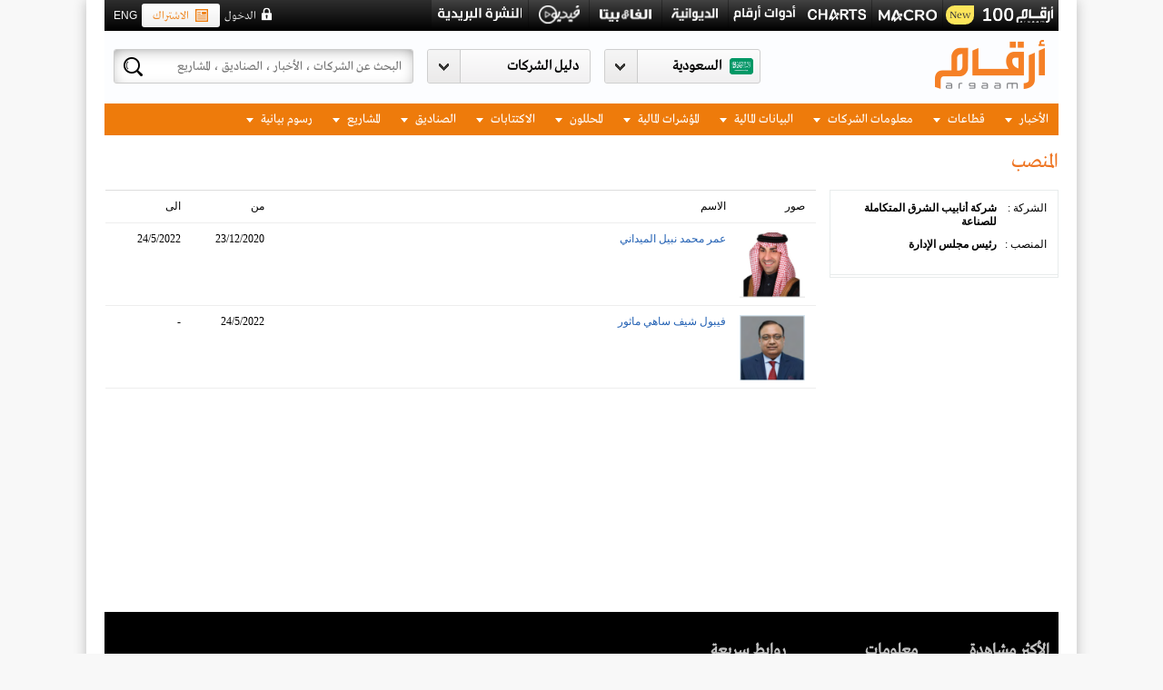

--- FILE ---
content_type: text/html; charset=utf-8
request_url: https://www.argaam.com/ar/company/organizationpositionhistory/marketid/3/companyid/13749/companypositionid/9
body_size: 90206
content:


<!DOCTYPE html>
<html lang="ar">
    <head>

        <meta charset="utf-8" />
        <meta name="alexaVerifyID" content="1Y4l9XJ6UOmHVstoU9PYknRkyQI" />
        <meta name="google-site-verification" content="1cZ-V4BdTDXvQJsOE3LOnO8iw9q264OY8gA9jn5zlYw" />

        

        

            <title>أرقام : المنصب
 - أنابيب الشرق</title>



        



            <meta property="og:image" content="https://www.argaam.com/content/ar/images/argaam-plus-ar.jpg">
            <meta name="twitter:card" content="summary_large_image">
            <meta name="twitter:image:src" content="https://www.argaam.com/content/ar/images/argaam-plus-ar.jpg" />

        <!-- Google Tag Manager -->
        <script>
   function loadGTM() {
     (function (w, d, s, l, i) {
         w[l] = w[l] || []; w[l].push({
             'gtm.start':
                 new Date().getTime(), event: 'gtm.js'
         }); var f = d.getElementsByTagName(s)[0],
             j = d.createElement(s), dl = l != 'dataLayer' ? '&l=' + l : ''; j.async = true; j.src =
                 'https://www.googletagmanager.com/gtm.js?id=' + i + dl;
         j.onload = function () {
             //console.log('GTM script loaded in:', Date.now() - startTime, 'ms');
         };
         f.parentNode.insertBefore(j, f);
     })(window, document, 'script', 'dataLayer', 'GTM-W55V5W');
    }
        </script>


<script src="https://code.jquery.com/jquery-3.6.0.min.js"></script>
<script>
    var $jq360 = jQuery.noConflict(true); 
</script>
<script>

    var dataLayerEvent = {
        site_language: "ar",
        site_market: "sa",
        site_scope: "Argaam-Main",
        site_platform: "desktop",
        site_version: "free",

        user_logged_in: "guest",
        user_id: "",
        argaamis: "",
        user_subscription_Package: "free",
        user_subscription_Start: "",
        user_subscription_End: "",
        
        user_email: '',
        user_phone: '',
        user_rank: "",

       // user_watchlist_count: "", for later

        //need to check
        //user_comment_count: "123-",
        //user_posts_count: "12345-",

        page_type: 'company',
        page_content_classification: 'free',
        page_category: typeof DMP_PageCategory_1 !== 'undefined' ? DMP_PageCategory_1 : "",
        page_subcategory: typeof DMP_PageSubCategory_1 !== 'undefined' ? DMP_PageSubCategory_1 : "",
        //page_subcategory_2: typeof DMP_PageSubCategory_2 !== 'undefined' ? DMP_PageSubCategory_2:"",
        //page_subcategory_3: typeof DMP_PageSubCategory_3 !== 'undefined' ? DMP_PageSubCategory_3:"",
        //page_title: typeof DMP_PageTitle !== 'undefined' ? DMP_PageTitle : "",
        page_title: document.title,

        page_id: "25",
        page_entitled: "open"
    };
    if (25 == 17) {
        dataLayerEvent.article_id = typeof DMP_ArticleID !== 'undefined' ? DMP_ArticleID : "";
        dataLayerEvent.is_article_locked = typeof DMP_IsArticleLocked !== 'undefined' ? DMP_IsArticleLocked : "";
        dataLayerEvent.page_tags = typeof DMP_ArticleTags !== 'undefined' ? DMP_ArticleTags : [];
        dataLayerEvent.published_date = typeof DMP_PublishedDate !== 'undefined' ? DMP_PublishedDate : "";
        dataLayerEvent.company_mentioned_symbols = typeof DMP_CompanySymbol !== 'undefined' ? DMP_CompanySymbol : "";
    }
    if (25 == 2) {
        dataLayerEvent.company_mentioned_symbols = typeof DMP_CompanySymbol !== 'undefined' ? DMP_CompanySymbol : "";
        dataLayerEvent.company_mentioned_markets = typeof DMP_MarketName !== 'undefined' ? DMP_MarketName : "";
    }
    
    var reportID = '';
    if (reportID != null && reportID.trim() != "") {
        dataLayerEvent.report_id = reportID;
    }

    var pageEntitled = 'open';
    window.dataLayer = window.dataLayer || [];
    var analyticsState = {
        userDataLoaded: false,
        pageDataPushed: false,
        commentsCountPushed: false,
        gtmInitialized: false
    };

    var isCommentable = 'false';
    function checkAndInitializeGTM() {
        if (analyticsState.userDataLoaded && analyticsState.pageDataPushed && !analyticsState.gtmInitialized) {
            if (25 == 17) {

                if (isCommentable == "false") {
                    analyticsState.gtmInitialized = true;
                    loadGTM();
                }
                else if (isCommentable == "true" && analyticsState.commentsCountPushed) {
                    analyticsState.gtmInitialized = true;
                    loadGTM();
                }
            }
            else {
                analyticsState.gtmInitialized = true;
                loadGTM();
            }

        }
    }
    if (pageEntitled == 'open') {
        window.dataLayer.push(dataLayerEvent);
        analyticsState.pageDataPushed = true;
    }
    window.addEventListener('packageupdated', function (event) {
        const packageName = event.detail.packageName;
        dataLayerEvent.site_version = packageName;
        window.dataLayer.push(dataLayerEvent);
        analyticsState.pageDataPushed = true;
    });
    window.addEventListener('commentCountReady', function (event) {
        const articleComments = event.detail.count;
        window.dataLayer = window.dataLayer || [];
        window.dataLayer.push({
            comment_count: articleComments
        });
        analyticsState.commentsCountPushed = true;
        checkAndInitializeGTM();
    });
    function loadAnalyticsData() {
        return new Promise(function (resolve, reject) {

            var storageKey = "analyticsData_" + '';
            var cached = null;
            try {
                var cachedItem = sessionStorage.getItem(storageKey);
                if (cachedItem) {
                    cached = JSON.parse(cachedItem);
                    resolve(cached);
                    return;
                }
            } catch (e) {

            }

            $jq360.ajax({
                url: '/Users/GetUserAnalyticsData',
                timeout: 5000,
                cache: false
            }).done(function (data) {
                try {
                    sessionStorage.setItem(storageKey, JSON.stringify(data));
                } catch (e) {
                }
                resolve(data);
            }).fail(function (xhr, status, error) {
                resolve({ data: { WatchlistCount: 0, Rank: 0, CommentCount: 0, PostCount: 0 } });
            });
        });
    }

    function loadAnalyticsDataAsync() {
        setTimeout(function () {
            try {
                loadAnalyticsData().then(count => {
                    window.dataLayer = window.dataLayer || [];
                    window.dataLayer.push({
                        user_watchlist_count: count.data.WatchlistCount,
                        user_rank: count.data.Rank,
                        user_comment_count: count.data.CommentCount,
                        user_posts_count: count.data.PostCount
                    });
                    analyticsState.userDataLoaded = true;
                    checkAndInitializeGTM();
                }).catch(error => {
                    analyticsState.userDataLoaded = true;
                    checkAndInitializeGTM();
                });
            } catch (error) {
            }
        }, 0);
    }

    function initAnalytics() {
        //if (document.readyState === 'complete') {
        //    loadAnalyticsDataAsync();
        //} else {
        //    window.addEventListener('load', loadAnalyticsDataAsync);
        //}
        loadAnalyticsDataAsync();
    }

    initAnalytics();
    checkAndInitializeGTM();
</script>


        <!--  End Google Tag Manager -->
        


<link rel="stylesheet" type="text/css" href="/content/ar/combined0_c417414e8f0b250ec45a4267e27319c8.css?v=199" />

<link rel="stylesheet" type="text/css" href="/content/ar/combined5_aa676972bbd2b68e94ef8e91e81d20be.css?v=199" />
<link rel="stylesheet" type="text/css" href="/content/ar/combined6_fe0140d2232ded8bd7140d421843a438.css?v=199" />

<script src="https://apis.google.com/js/platform.js"></script>

<script type="text/javascript" src="/scripts/combined_5865081f84f795422702eec84705a949.js"></script>

<script type="text/javascript" src="/scripts/combined1_8ffc1e601f5c5fb0346c9277bbf15513.js"></script>

<link rel="shortcut icon" href="/content/ar/images/argaam-plus-icon.ico" type="image/x-icon">
<link rel="icon" href="/content/ar/images/argaam-plus-icon.ico" type="image/x-icon">



<!--[if lt IE 9]>
<script src="/scripts/excanvas.js" type="text/javascript"></script>
<![endif]-->


<script>
    var argaamChartsName = "©" + "Argaam";
</script>

<script type="text/javascript" src="/scripts/amchartscombined1_867d1c9f0fb5faf846d73d1aa8095bad.js"></script>







<script src="https://netdna.bootstrapcdn.com/twitter-bootstrap/2.3.2/js/bootstrap.min.js"></script>




<!--[if IE 8]>
 <link href="../content/ar/ie8.css" rel="stylesheet" />
            <![endif]-->

    <!-- start Mixpanel -->
    <script type="text/javascript">
        (function (e, a) {
            if (!a.__SV) {
                var b = window; try { var c, l, i, j = b.location, g = j.hash; c = function (a, b) { return (l = a.match(RegExp(b + "=([^&]*)"))) ? l[1] : null }; g && c(g, "state") && (i = JSON.parse(decodeURIComponent(c(g, "state"))), "mpeditor" === i.action && (b.sessionStorage.setItem("_mpcehash", g), history.replaceState(i.desiredHash || "", e.title, j.pathname + j.search))) } catch (m) { } var k, h; window.mixpanel = a; a._i = []; a.init = function (b, c, f) {
                    function e(b, a) {
                        var c = a.split("."); 2 == c.length && (b = b[c[0]], a = c[1]); b[a] = function () {
                            b.push([a].concat(Array.prototype.slice.call(arguments,
                                0)))
                        }
                    } var d = a; "undefined" !== typeof f ? d = a[f] = [] : f = "mixpanel"; d.people = d.people || []; d.toString = function (b) { var a = "mixpanel"; "mixpanel" !== f && (a += "." + f); b || (a += " (stub)"); return a }; d.people.toString = function () { return d.toString(1) + ".people (stub)" }; k = "disable time_event track track_pageview track_links track_forms register register_once alias unregister identify name_tag set_config reset people.set people.set_once people.increment people.append people.union people.track_charge people.clear_charges people.delete_user".split(" ");
                    for (h = 0; h < k.length; h++) e(d, k[h]); a._i.push([b, c, f])
                }; a.__SV = 1.2; b = e.createElement("script"); b.type = "text/javascript"; b.async = !0; b.src = "undefined" !== typeof MIXPANEL_CUSTOM_LIB_URL ? MIXPANEL_CUSTOM_LIB_URL : "file:" === e.location.protocol && "//cdn.mxpnl.com/libs/mixpanel-2-latest.min.js".match(/^\/\//) ? "https://cdn.mxpnl.com/libs/mixpanel-2-latest.min.js" : "//cdn.mxpnl.com/libs/mixpanel-2-latest.min.js"; c = e.getElementsByTagName("script")[0]; c.parentNode.insertBefore(b, c)
            }
        })(document, window.mixpanel || []);
        mixpanel.init("4bd5348a91140427bd31bb2af48a90fd");
    </script><!-- end Mixpanel -->
<style>
    @-webkit-keyframes blinker {
        from {
            opacity: 1;
        }

        to {
            opacity: 0;
        }
    }
</style>

<link href="/Scripts/amcharts/plugins/export/export.css" rel="stylesheet" />        


<link rel="stylesheet" type="text/css" href="/content/ar/combined3_8f83eaa3030082fc510ce93266caf6b7.css?v=201" /><link rel="stylesheet" type="text/css" href="/content/ar/combined4_09e89f26a57cdba8320c14a1ab12ed84.css?v=201" /><link rel="stylesheet" type="text/css" href="/content/ar/sub_combined3_1e927d148bda8db43c689fc532ec355f.css?v=201" />

        



        
        


        

        
                <link rel="canonical" href="https://www.argaam.com/ar/company/organizationpositionhistory/marketid/3/companyid/13749/companypositionid/9" />

        <script>
            var streamerApiURL = "https://streamerapi.argaam.com/";
            var cmntrd = 0;
        </script>

        <style>
            .side-sticky-share {
                top: calc(35% + 95px) !important;
            }

            .chariotDisplayNext {
                display: none;
            }

            .chariotDisplayAutoPlay {
                display: none;
            }

            .chariotDisplayEnd {
                display: none;
            }
        </style>
        <!-- Start GPT Tag -->

        <script async src='https://securepubads.g.doubleclick.net/tag/js/gpt.js'></script>
        

                        <script>
                window.googletag = window.googletag || { cmd: [] };
                googletag.cmd.push(function () {
                    googletag.defineSlot('/21682696046/ArgaamDT/ARGAAM-AR-ROS', [[728, 90]], 'div-gpt-ad-8302724-1')
                        .addService(googletag.pubads());
                    googletag.defineSlot('/21682696046/ArgaamDT/ARGAAM-AR-ROS', [[300, 250], [340, 280]], 'div-gpt-ad-8302724-2')
                        .addService(googletag.pubads());
                    googletag.defineSlot('/21682696046/ArgaamDT/ARGAAM-AR-ROS', [[970, 90], [1000, 60], [970, 250]], 'div-gpt-ad-8302724-4')
                        .addService(googletag.pubads());
                    googletag.defineSlot('/21682696046/ArgaamDT/ARGAAM-AR-ROS', [[300, 600]], 'div-gpt-ad-8302724-3')
                        .addService(googletag.pubads());
                    googletag.defineSlot('/21682696046/ArgaamDT/ARGAAM-AR-ROS', [[160, 600], [120, 600]], 'div-gpt-ad-8302724-5')
                        .addService(googletag.pubads());
                    googletag.defineSlot('/21682696046/ArgaamDT/ARGAAM-AR-ROS', [[160, 599], [120, 599]], 'div-gpt-ad-8302724-6')
                        .addService(googletag.pubads());
                    googletag.defineSlot('/21682696046/ArgaamDT/ARGAAM-AR-ROS', [[300, 100]], 'div-gpt-ad-8302724-7')
                        .addService(googletag.pubads());
                    

                    googletag.defineSlot('/21682696046/ArgaamDT/ARGAAM-AR-ROS', [[665, 100]], 'div-gpt-ad-8302724-8')
                        .addService(googletag.pubads());

                    googletag.pubads().enableSingleRequest();
                    googletag.pubads().setTargeting('argaam_DT_gutters', ['right', 'Left']);
                    googletag.pubads().collapseEmptyDivs();
                    googletag.pubads().setForceSafeFrame(false);
                    googletag.enableServices();
                });
                        </script>
        <!-- End GPT Tag -->

    </head>
<body class="bg-from-ad ">
        <!-- Google Tag Manager (noscript) -->
    <noscript><iframe src="https://www.googletagmanager.com/ns.html?id=GTM-W55V5W"
    height="0" width="0" style="display:none;visibility:hidden"></iframe></noscript>
    <!-- End Google Tag Manager (noscript) -->  

    <div id="fullViewContainer" class="fullViewContainer" style="display:none;"></div>
    <div id="mainContainer">

        <script async src="https://www.googletagmanager.com/gtag/js?id=G-CV7PWCG4XP"></script>
        <script>
            window.dataLayer = window.dataLayer || [];
            function gtag() {
                dataLayer.push(arguments);
            }
            gtag('js', new Date());

            gtag('config', 'G-CV7PWCG4XP');
        </script>


                            <div class="ad-container">
                        <div class="ad-holder left">
<div id='bannerDiv_12657704'>
        <!-- GPT AdSlot 5 for Ad unit '/21682696046/ArgaamDT/ARGAAM-AR-ROS', [[970,90],[1000,60],[970,250]] -->
        <div id='div-gpt-ad-8302724-6'>
            <script>
                googletag.cmd.push(function () { googletag.display('div-gpt-ad-8302724-6'); });
            </script>
        </div>
        <!-- End AdSlot 5 -->
</div>

                        </div>

                        <div class="ad-holder right">
<div id='bannerDiv_12657703'>
        <!-- GPT AdSlot 5 for Ad unit '/21682696046/ArgaamDT/ARGAAM-AR-ROS', [[160,600],[120,600]] -->
        <div id='div-gpt-ad-8302724-5'>
            <script>
                googletag.cmd.push(function () { googletag.display('div-gpt-ad-8302724-5'); });
            </script>
        </div>
        <!-- End AdSlot 5 -->
</div>

                        </div>
                    </div>

        




            <div class="ad-space banner1x1">
                
<div id='bannerDiv_12706732'>
            <SCRIPT SRC="https://secure.adnxs.com/ttj?id=12706732&amp;size=1x1&amp;cb=[CACHEBUSTER]&amp;PSA=0" TYPE="text/javascript"></SCRIPT>
</div>
            </div>


        <div id="topelement"></div>
        <input type="hidden" id="IS_GA_ACTIVE" value="true" />
        <input type="hidden" id="tour_step_id" />
        <input type="hidden" id="PlayTour_NextButton" value="التالي" />
        <input type="hidden" id="PlayTour_EndButton" value="إنهاء" />
        <input type="hidden" id="PlayTour_AutoPlayButton" value="تشغيل تلقائي" />
        <input type="hidden" id="PlayTour_DoneButton" value="انهاء" />
        <input type="hidden" id="IsLoggedIn" value="0" />
        <input type="hidden" id="IsCpUser" value="0" />
        <input type="hidden" id="cLanguageID" value="ar" />
        <input type="hidden" id="cLanguageIDWithMarket" value="ar" />
        <input type="hidden" id="IsSEOMarket" value="false" />
        <input id="currentURL" type="hidden" value="/ar/company/organizationpositionhistory/marketid/3/companyid/13749/companypositionid/9" />
        <input type="hidden" id="SearchTermURL" value="/ar/content/searchterms/3" />
        <input type="hidden" id="EntitiesEnumComapnies" value="4" />
        <input type="hidden" id="EntitiesEnumArticles" value="27" />
        <input type="hidden" id="Footer_CompaniesLinkText" value="شركات" />
        <input type="hidden" id="Search_ArgaamSectorText" value="قطاع أرقام" />
        <input type="hidden" id="LanguageShortName" value="ar" />
        <input type="hidden" id="PP_Search_NoSearchResultFound" value="لا توجد نتائج للبحث" />
        <input type="hidden" id="contentWishListURL" value="/ar/payasyougo/addcontentintowishlist" />
        <input type="hidden" id="PAYG_MarkUnafavorite" value="إِزالة التفضيل" />
        <input type="hidden" id="PAYG_AddFavorite" value="أضف للمفضلة" />
        <input type="hidden" id="ResendEmailVerification" value="/ar/users/resendemailverification" />
        <input type="hidden" id="IsGeneralPage" value="false" />
        <input type="hidden" id="IsLiveEnvironment" value="value" />
        <input type="hidden" id="CurrentURL" value="/ar/company/organizationpositionhistory/marketid/3/companyid/13749/companypositionid/9" />
        <input type="hidden" id="An_Error_Occured" value="حدث خطأ. الرجاء معاودة المحاولة في وقت لاحق." />


        <input type="hidden" id="SearchWithLablebPopup" value="https://search.argaam.com/search" />
        <input type="hidden" id="LablebSearchEnabled" value="true" />
        <input type="hidden" id="SelectedMarketID" value="3" />
        <input type="hidden" id="SelectedLanguageID" value="1" />
        <input type="hidden" id="cUserSessionID" value="" />
        <input type="hidden" id="cUserID" value="" />
        <input type="hidden" id="accountPortalURL" value="https://accounts.argaam.com" />       
        <a href="/track-url" style="display:none !important"></a>

            <form id="lablebDetailSearchForm" method="post" style="display:none" action="/ar/content/search-listing/3">
                <input name="__RequestVerificationToken" type="hidden" value="MQf8IAPHDxv5tCVJoseHAiVRpqS64m2xrsBPUVljNGld27bdFZ_ESamWDq9U-Hal4zsGyrEMiSST8ron8G2F4d69XKwPUbYbZNsmSfjZwMg1" />
                <input type="text" class="pull-right" id="txtSearch_lableb" value="" name="q">
                <input type="submit" class="button pull-right" value="البحث">
            </form>


                <div class="argaam-wrapper clearfix">
                    <div class="master-header clearfix has-ara-logo" rel-locked="no">
                        <div class="top">
                            <div class="data-continer">
                                <div class="links pull-right">
                                    <ul>
                                        

                                                <li class="top-argaam100">
                                                    <a href="https://www.argaam.com/ar/argaam-100" target="_blank"></a>
                                                    <span class="top_newtag">New</span>
                                                </li>
                                                <li class="macrochart"><a href="https://macro.argaam.com/ar" target="_blank"></a> </li>
                                                <li class="argaamchart"><a href="https://argaamcharts.com/ar" target="_blank"></a></li>
                                                <li class="toolslogo "><a href="https://tools.argaam.com/ar"></a></li>
                                            <li class="streamer"><a href="/streamer"></a></li>
                                            <li class="alpha-beta"><a href="http://alphabeta.argaam.com" target="_blank"></a></li>
                                                <li class="video"><a href="https://media.argaam.com/video" target="_blank"></a></li>

                                        <li class="newsletters_logo">
                                                <a href="/ar/newsletters"></a>
                                        </li>


                                    </ul>
                                </div>
                                <div class="action-pannel pull-left">
                                    <div class="lang pull-left">
                                            <a onclick="ChangeLanguage('en'); ">ENG</a>
                                    </div>


                                    
    <div class="subscribe pull-left ml-22"><a href="/ar/subscription-packages"><i class="ico"></i>الاشتراك</a></div>
    <div class="login pull-left ml-22"  onclick="ShowLoginPopup();">الدخول</div>

<input type="hidden" value="https://accounts.argaam.com" id="rUrl">
<input type="hidden" value="ar" id="rcurrentLanguage">

<script src="/Scripts/loginstatus.js"></script>



                                    
                                </div>
                            </div>
                        </div>
                            <div class="head">
                                <div class="data-continer">
                                        <a href="/ar" class="logo "></a>
                                    

                                    <div class="header-ad-space">
<div id='bannerDiv_14976467'>
            <SCRIPT SRC="https://secure.adnxs.com/ttj?id=14976467&amp;cb=[CACHEBUSTER]&amp;PSA=0" TYPE="text/javascript"></SCRIPT>
</div>
                                    </div>
                                    <div class="scm-section pull-left">
                                        <div class="search-container pull-left">
                                            <i class="loader">
                                                <img src="/Content/ar/images/search-loader.gif" alt="search Loader" />
                                            </i>
                                            <input id="searchInputBox" name="searchInputBox" type="text" placeholder="البحث عن الشركات ، الأخبار ، الصناديق ، المشاريع" />
                                            <input name="__RequestVerificationToken" type="hidden" value="40EpkR49sOwY59UQzpbFryBm_igESnWa91LGgk0j2Pp0r8jDpHFBaYMwn1u4DUJjdo6Y3MdI2YPyATWpfzWSXRjIy4WKVMQQrtdB25dJCLY1" />
                                            <button class="search"></button>
                                            <div id="searchElement" class="searchPopupResults MainSearch">
                                                <div class="holder">
                                                    <i class="arrow"></i>

                                                        <div class="scroll-area relative-pos clearfix">
                                                            <div id="searchResultsContainer">
                                                                <div class="loading-div google-load" style="display: none;"><span class="loader"></span></div>
                                                                <div class="google-search-outer pull-right">
                                                                    <p class="relative-pos search-heading">نتيجة البحث</p>
                                                                    <div class="overfix google-search-container">
                                                                        <div class="">
                                                                            <div id="googleResult" class="argaam-cse-result">
                                                                                <div id="cse" class="SearchIFrame MainSearchDetail" style="margin: 0 0px 0 0;">
                                                                                </div>
                                                                            </div>
                                                                        </div>
                                                                    </div>
                                                                </div>
                                                                <div id="dvSearchTabs" class="pull-right"></div>
                                                            </div>
                                                            <div style="display: none;">
                                                                <form id="searchForm" method="post">
                                                                    <input type="hidden" name="ie" value="UTF-8" />
                                                                    <input id="s" type="text" />
                                                                    <input type="submit" value="Submit" id="submitButton" />
                                                                </form>
                                                            </div>
                                                        </div>

                                                    <div class="more">
                                                        <a onclick="submitLablebDetailSearchForm();">
                                                            
                                                            <span></span><i class="ico"></i> عرض جميع نتائج البحث
                                                        </a>
                                                    </div>
                                                </div>
                                            </div>
                                        </div>
                                                <!--navigation start here-->


<div id="ddlCompanyContainer-parent" class="slhold SearchableDropdown company pull-left dropdown-list">
    <div class="select-hold" id="ddlCompanyContainer">
        <input class="searchInput" type="text" placeholder="دليل الشركات" autocomplete="off" id="searchInputMain" onkeyup="mainfilterreportcompany()">
        <div class="market-dropdown-c" id="divCompanyDropDown" style="display:none;">
            <div class="market-dropdown-list">
                <div class="holder">
                    <ul class="main market-companies-drop-down" relmarkettoggled="0">
                                <li id="market_3" class="closed country-name">
                                    <a rel-mid="3" href="javascript:void(0);" onclick="javascript:return ToggleMarket(3);">تاسي</a>
                                </li>
                            <li id="market_companies_3" class="closed">

                                    <span class="head sectorfilterremove_main">الطاقة</span>
                                    <ul>
                                            <li class="Labelssearch_main" data-company="3509" data-market="3">
                                                <span class="searchingElements"id="3509_companylist" relf-Stocksymbol="2222" relf-fav="True" relf-companyName="أرامكو السعودية" value="3509" relf-close="25.0000" relf-change="0.0000" relf-change-percantage="0.0000" relf-tickerid="12434" relf-prev-close="25.0000" relf-volume="8250190.0000" relf-amount="206255811.0000">
                                                        <a rel-cid="3509" href="/ar/company/companyoverview/marketid/3/companyid/3509">2222 - أرامكو السعودية</a>
                                                </span>
                                            </li>
                                            <li class="Labelssearch_main" data-company="81" data-market="3">
                                                <span class="searchingElements"id="81_companylist" relf-Stocksymbol="2030" relf-fav="False" relf-companyName="المصافي" value="81" relf-close="51.8000" relf-change="0.5500" relf-change-percantage="1.0732" relf-tickerid="231" relf-prev-close="51.2500" relf-volume="34590.0000" relf-amount="1786781.0000">
                                                        <a rel-cid="81" href="/ar/company/companyoverview/marketid/3/companyid/81">2030 - المصافي</a>
                                                </span>
                                            </li>
                                            <li class="Labelssearch_main" data-company="600" data-market="3">
                                                <span class="searchingElements"id="600_companylist" relf-Stocksymbol="2380" relf-fav="False" relf-companyName="بترو رابغ" value="600" relf-close="6.5500" relf-change="0.0900" relf-change-percantage="1.3932" relf-tickerid="1761" relf-prev-close="6.4600" relf-volume="1485976.0000" relf-amount="9662320.0000">
                                                        <a rel-cid="600" href="/ar/company/companyoverview/marketid/3/companyid/600">2380 - بترو رابغ</a>
                                                </span>
                                            </li>
                                            <li class="Labelssearch_main" data-company="104" data-market="3">
                                                <span class="searchingElements"id="104_companylist" relf-Stocksymbol="4030" relf-fav="False" relf-companyName="البحري" value="104" relf-close="30.3400" relf-change="0.7800" relf-change-percantage="2.6387" relf-tickerid="263" relf-prev-close="29.5600" relf-volume="614963.0000" relf-amount="18439174.0000">
                                                        <a rel-cid="104" href="/ar/company/companyoverview/marketid/3/companyid/104">4030 - البحري</a>
                                                </span>
                                            </li>
                                            <li class="Labelssearch_main" data-company="4434" data-market="3">
                                                <span class="searchingElements"id="4434_companylist" relf-Stocksymbol="2381" relf-fav="False" relf-companyName="الحفر العربية" value="4434" relf-close="105.5000" relf-change="2.5000" relf-change-percantage="2.4272" relf-tickerid="32199" relf-prev-close="103.0000" relf-volume="270928.0000" relf-amount="28314289.0000">
                                                        <a rel-cid="4434" href="/ar/company/companyoverview/marketid/3/companyid/4434">2381 - الحفر العربية</a>
                                                </span>
                                            </li>
                                            <li class="Labelssearch_main" data-company="14629" data-market="3">
                                                <span class="searchingElements"id="14629_companylist" relf-Stocksymbol="2382" relf-fav="False" relf-companyName="أديس" value="14629" relf-close="17.4000" relf-change="0.3000" relf-change-percantage="1.7544" relf-tickerid="32846" relf-prev-close="17.1000" relf-volume="1297649.0000" relf-amount="22410718.0000">
                                                        <a rel-cid="14629" href="/ar/company/companyoverview/marketid/3/companyid/14629">2382 - أديس</a>
                                                </span>
                                            </li>
                                    </ul>
                                    <span class="head sectorfilterremove_main">المواد الاساسية</span>
                                    <ul>
                                            <li class="Labelssearch_main" data-company="1994" data-market="3">
                                                <span class="searchingElements"id="1994_companylist" relf-Stocksymbol="1201" relf-fav="False" relf-companyName="تكوين" value="1994" relf-close="6.1800" relf-change="0.1600" relf-change-percantage="2.6578" relf-tickerid="2363" relf-prev-close="6.0200" relf-volume="342420.0000" relf-amount="2110104.0000">
                                                        <a rel-cid="1994" href="/ar/company/companyoverview/marketid/3/companyid/1994">1201 - تكوين</a>
                                                </span>
                                            </li>
                                            <li class="Labelssearch_main" data-company="4319" data-market="3">
                                                <span class="searchingElements"id="4319_companylist" relf-Stocksymbol="1202" relf-fav="False" relf-companyName="مبكو" value="4319" relf-close="20.1500" relf-change="-0.1100" relf-change-percantage="-0.5429" relf-tickerid="10134" relf-prev-close="20.2600" relf-volume="590838.0000" relf-amount="11937775.0000">
                                                        <a rel-cid="4319" href="/ar/company/companyoverview/marketid/3/companyid/4319">1202 - مبكو</a>
                                                </span>
                                            </li>
                                            <li class="Labelssearch_main" data-company="968" data-market="3">
                                                <span class="searchingElements"id="968_companylist" relf-Stocksymbol="1210" relf-fav="False" relf-companyName="بي سي آي" value="968" relf-close="25.7000" relf-change="0.0000" relf-change-percantage="0.0000" relf-tickerid="1909" relf-prev-close="25.7000" relf-volume="15936.0000" relf-amount="410464.0000">
                                                        <a rel-cid="968" href="/ar/company/companyoverview/marketid/3/companyid/968">1210 - بي سي آي</a>
                                                </span>
                                            </li>
                                            <li class="Labelssearch_main" data-company="836" data-market="3">
                                                <span class="searchingElements"id="836_companylist" relf-Stocksymbol="1211" relf-fav="False" relf-companyName="معادن" value="836" relf-close="73.5000" relf-change="-0.5000" relf-change-percantage="-0.6757" relf-tickerid="1972" relf-prev-close="74.0000" relf-volume="2189874.0000" relf-amount="161825180.0000">
                                                        <a rel-cid="836" href="/ar/company/companyoverview/marketid/3/companyid/836">1211 - معادن</a>
                                                </span>
                                            </li>
                                            <li class="Labelssearch_main" data-company="855" data-market="3">
                                                <span class="searchingElements"id="855_companylist" relf-Stocksymbol="1301" relf-fav="False" relf-companyName="أسلاك" value="855" relf-close="20.0100" relf-change="0.2600" relf-change-percantage="1.3165" relf-tickerid="2320" relf-prev-close="19.7500" relf-volume="28445.0000" relf-amount="568278.0000">
                                                        <a rel-cid="855" href="/ar/company/companyoverview/marketid/3/companyid/855">1301 - أسلاك</a>
                                                </span>
                                            </li>
                                            <li class="Labelssearch_main" data-company="4515" data-market="3">
                                                <span class="searchingElements"id="4515_companylist" relf-Stocksymbol="1304" relf-fav="False" relf-companyName="اليمامة للحديد" value="4515" relf-close="38.9000" relf-change="-0.2200" relf-change-percantage="-0.5624" relf-tickerid="11470" relf-prev-close="39.1200" relf-volume="315760.0000" relf-amount="12320075.0000">
                                                        <a rel-cid="4515" href="/ar/company/companyoverview/marketid/3/companyid/4515">1304 - اليمامة للحديد</a>
                                                </span>
                                            </li>
                                            <li class="Labelssearch_main" data-company="1526" data-market="3">
                                                <span class="searchingElements"id="1526_companylist" relf-Stocksymbol="1320" relf-fav="False" relf-companyName="أنابيب السعودية" value="1526" relf-close="38.7000" relf-change="0.4000" relf-change-percantage="1.0444" relf-tickerid="2068" relf-prev-close="38.3000" relf-volume="152174.0000" relf-amount="5867740.0000">
                                                        <a rel-cid="1526" href="/ar/company/companyoverview/marketid/3/companyid/1526">1320 - أنابيب السعودية</a>
                                                </span>
                                            </li>
                                            <li class="Labelssearch_main" data-company="599" data-market="3">
                                                <span class="searchingElements"id="599_companylist" relf-Stocksymbol="2001" relf-fav="False" relf-companyName="كيمانول" value="599" relf-close="7.2900" relf-change="0.0800" relf-change-percantage="1.1096" relf-tickerid="1987" relf-prev-close="7.2100" relf-volume="88781.0000" relf-amount="643935.0000">
                                                        <a rel-cid="599" href="/ar/company/companyoverview/marketid/3/companyid/599">2001 - كيمانول</a>
                                                </span>
                                            </li>
                                            <li class="Labelssearch_main" data-company="77" data-market="3">
                                                <span class="searchingElements"id="77_companylist" relf-Stocksymbol="2010" relf-fav="True" relf-companyName="سابك" value="77" relf-close="54.8000" relf-change="1.3500" relf-change-percantage="2.5257" relf-tickerid="190" relf-prev-close="53.4500" relf-volume="1530683.0000" relf-amount="83141910.0000">
                                                        <a rel-cid="77" href="/ar/company/companyoverview/marketid/3/companyid/77">2010 - سابك</a>
                                                </span>
                                            </li>
                                            <li class="Labelssearch_main" data-company="79" data-market="3">
                                                <span class="searchingElements"id="79_companylist" relf-Stocksymbol="2020" relf-fav="False" relf-companyName="سابك للمغذيات الزراعية" value="79" relf-close="118.8000" relf-change="-0.1000" relf-change-percantage="-0.0841" relf-tickerid="230" relf-prev-close="118.9000" relf-volume="845348.0000" relf-amount="100409357.0000">
                                                        <a rel-cid="79" href="/ar/company/companyoverview/marketid/3/companyid/79">2020 - سابك للمغذيات الزراعية</a>
                                                </span>
                                            </li>
                                            <li class="Labelssearch_main" data-company="71" data-market="3">
                                                <span class="searchingElements"id="71_companylist" relf-Stocksymbol="2090" relf-fav="False" relf-companyName="جبسكو" value="71" relf-close="15.9900" relf-change="0.0300" relf-change-percantage="0.1880" relf-tickerid="221" relf-prev-close="15.9600" relf-volume="46365.0000" relf-amount="739391.0000">
                                                        <a rel-cid="71" href="/ar/company/companyoverview/marketid/3/companyid/71">2090 - جبسكو</a>
                                                </span>
                                            </li>
                                            <li class="Labelssearch_main" data-company="70" data-market="3">
                                                <span class="searchingElements"id="70_companylist" relf-Stocksymbol="2150" relf-fav="False" relf-companyName="زجاج" value="70" relf-close="35.7400" relf-change="0.1400" relf-change-percantage="0.3933" relf-tickerid="262" relf-prev-close="35.6000" relf-volume="49024.0000" relf-amount="1747135.0000">
                                                        <a rel-cid="70" href="/ar/company/companyoverview/marketid/3/companyid/70">2150 - زجاج</a>
                                                </span>
                                            </li>
                                            <li class="Labelssearch_main" data-company="63" data-market="3">
                                                <span class="searchingElements"id="63_companylist" relf-Stocksymbol="2170" relf-fav="False" relf-companyName="اللجين" value="63" relf-close="25.5200" relf-change="0.2800" relf-change-percantage="1.1094" relf-tickerid="198" relf-prev-close="25.2400" relf-volume="213531.0000" relf-amount="5416599.0000">
                                                        <a rel-cid="63" href="/ar/company/companyoverview/marketid/3/companyid/63">2170 - اللجين</a>
                                                </span>
                                            </li>
                                            <li class="Labelssearch_main" data-company="67" data-market="3">
                                                <span class="searchingElements"id="67_companylist" relf-Stocksymbol="2180" relf-fav="False" relf-companyName="فيبكو" value="67" relf-close="30.5600" relf-change="0.0000" relf-change-percantage="0.0000" relf-tickerid="211" relf-prev-close="30.5600" relf-volume="24472.0000" relf-amount="749354.0000">
                                                        <a rel-cid="67" href="/ar/company/companyoverview/marketid/3/companyid/67">2180 - فيبكو</a>
                                                </span>
                                            </li>
                                            <li class="Labelssearch_main" data-company="76" data-market="3">
                                                <span class="searchingElements"id="76_companylist" relf-Stocksymbol="2200" relf-fav="False" relf-companyName="أنابيب" value="76" relf-close="4.9400" relf-change="0.0600" relf-change-percantage="1.2295" relf-tickerid="202" relf-prev-close="4.8800" relf-volume="1326148.0000" relf-amount="6536372.0000">
                                                        <a rel-cid="76" href="/ar/company/companyoverview/marketid/3/companyid/76">2200 - أنابيب</a>
                                                </span>
                                            </li>
                                            <li class="Labelssearch_main" data-company="74" data-market="3">
                                                <span class="searchingElements"id="74_companylist" relf-Stocksymbol="2210" relf-fav="False" relf-companyName="نماء للكيماويات" value="74" relf-close="23.0900" relf-change="-0.1400" relf-change-percantage="-0.6027" relf-tickerid="201" relf-prev-close="23.2300" relf-volume="70734.0000" relf-amount="1632039.0000">
                                                        <a rel-cid="74" href="/ar/company/companyoverview/marketid/3/companyid/74">2210 - نماء للكيماويات</a>
                                                </span>
                                            </li>
                                            <li class="Labelssearch_main" data-company="73" data-market="3">
                                                <span class="searchingElements"id="73_companylist" relf-Stocksymbol="2220" relf-fav="False" relf-companyName="معدنية" value="73" relf-close="14.1800" relf-change="-0.1400" relf-change-percantage="-0.9777" relf-tickerid="223" relf-prev-close="14.3200" relf-volume="142838.0000" relf-amount="2037356.0000">
                                                        <a rel-cid="73" href="/ar/company/companyoverview/marketid/3/companyid/73">2220 - معدنية</a>
                                                </span>
                                            </li>
                                            <li class="Labelssearch_main" data-company="89" data-market="3">
                                                <span class="searchingElements"id="89_companylist" relf-Stocksymbol="2240" relf-fav="True" relf-companyName="صناعات" value="89" relf-close="42.2600" relf-change="-0.4200" relf-change-percantage="-0.9841" relf-tickerid="271" relf-prev-close="42.6800" relf-volume="314282.0000" relf-amount="13356003.0000">
                                                        <a rel-cid="89" href="/ar/company/companyoverview/marketid/3/companyid/89">2240 - صناعات</a>
                                                </span>
                                            </li>
                                            <li class="Labelssearch_main" data-company="86" data-market="3">
                                                <span class="searchingElements"id="86_companylist" relf-Stocksymbol="2250" relf-fav="True" relf-companyName="المجموعة السعودية" value="86" relf-close="11.8800" relf-change="0.2600" relf-change-percantage="2.2375" relf-tickerid="248" relf-prev-close="11.6200" relf-volume="587751.0000" relf-amount="6957527.0000">
                                                        <a rel-cid="86" href="/ar/company/companyoverview/marketid/3/companyid/86">2250 - المجموعة السعودية</a>
                                                </span>
                                            </li>
                                            <li class="Labelssearch_main" data-company="88" data-market="3">
                                                <span class="searchingElements"id="88_companylist" relf-Stocksymbol="2290" relf-fav="False" relf-companyName="ينساب" value="88" relf-close="26.3800" relf-change="0.1400" relf-change-percantage="0.5335" relf-tickerid="908" relf-prev-close="26.2400" relf-volume="611498.0000" relf-amount="16139225.0000">
                                                        <a rel-cid="88" href="/ar/company/companyoverview/marketid/3/companyid/88">2290 - ينساب</a>
                                                </span>
                                            </li>
                                            <li class="Labelssearch_main" data-company="632" data-market="3">
                                                <span class="searchingElements"id="632_companylist" relf-Stocksymbol="2300" relf-fav="False" relf-companyName="صناعة الورق" value="632" relf-close="57.6000" relf-change="-1.2000" relf-change-percantage="-2.0408" relf-tickerid="1226" relf-prev-close="58.8000" relf-volume="243651.0000" relf-amount="14242983.0000">
                                                        <a rel-cid="632" href="/ar/company/companyoverview/marketid/3/companyid/632">2300 - صناعة الورق</a>
                                                </span>
                                            </li>
                                            <li class="Labelssearch_main" data-company="585" data-market="3">
                                                <span class="searchingElements"id="585_companylist" relf-Stocksymbol="2310" relf-fav="False" relf-companyName="سبكيم العالمية" value="585" relf-close="14.9400" relf-change="-0.1100" relf-change-percantage="-0.7309" relf-tickerid="1328" relf-prev-close="15.0500" relf-volume="794865.0000" relf-amount="11869918.0000">
                                                        <a rel-cid="585" href="/ar/company/companyoverview/marketid/3/companyid/585">2310 - سبكيم العالمية</a>
                                                </span>
                                            </li>
                                            <li class="Labelssearch_main" data-company="1007" data-market="3">
                                                <span class="searchingElements"id="1007_companylist" relf-Stocksymbol="2330" relf-fav="False" relf-companyName="المتقدمة" value="1007" relf-close="26.2000" relf-change="-0.1400" relf-change-percantage="-0.5315" relf-tickerid="1388" relf-prev-close="26.3400" relf-volume="891509.0000" relf-amount="23282267.0000">
                                                        <a rel-cid="1007" href="/ar/company/companyoverview/marketid/3/companyid/1007">2330 - المتقدمة</a>
                                                </span>
                                            </li>
                                            <li class="Labelssearch_main" data-company="598" data-market="3">
                                                <span class="searchingElements"id="598_companylist" relf-Stocksymbol="2350" relf-fav="False" relf-companyName="كيان السعودية" value="598" relf-close="4.6300" relf-change="0.0000" relf-change-percantage="0.0000" relf-tickerid="1595" relf-prev-close="4.6300" relf-volume="3290739.0000" relf-amount="15228839.0000">
                                                        <a rel-cid="598" href="/ar/company/companyoverview/marketid/3/companyid/598">2350 - كيان السعودية</a>
                                                </span>
                                            </li>
                                            <li class="Labelssearch_main" data-company="1022" data-market="3">
                                                <span class="searchingElements"id="1022_companylist" relf-Stocksymbol="3002" relf-fav="False" relf-companyName="أسمنت نجران" value="1022" relf-close="6.5100" relf-change="0.0300" relf-change-percantage="0.4630" relf-tickerid="2387" relf-prev-close="6.4800" relf-volume="261848.0000" relf-amount="1702704.0000">
                                                        <a rel-cid="1022" href="/ar/company/companyoverview/marketid/3/companyid/1022">3002 - أسمنت نجران</a>
                                                </span>
                                            </li>
                                            <li class="Labelssearch_main" data-company="1055" data-market="3">
                                                <span class="searchingElements"id="1055_companylist" relf-Stocksymbol="3003" relf-fav="False" relf-companyName="أسمنت المدينة" value="1055" relf-close="13.3900" relf-change="0.0600" relf-change-percantage="0.4501" relf-tickerid="2435" relf-prev-close="13.3300" relf-volume="119477.0000" relf-amount="1599834.0000">
                                                        <a rel-cid="1055" href="/ar/company/companyoverview/marketid/3/companyid/1055">3003 - أسمنت المدينة</a>
                                                </span>
                                            </li>
                                            <li class="Labelssearch_main" data-company="886" data-market="3">
                                                <span class="searchingElements"id="886_companylist" relf-Stocksymbol="3004" relf-fav="False" relf-companyName="أسمنت الشمالية" value="886" relf-close="7.1500" relf-change="0.0900" relf-change-percantage="1.2748" relf-tickerid="2440" relf-prev-close="7.0600" relf-volume="233563.0000" relf-amount="1650886.0000">
                                                        <a rel-cid="886" href="/ar/company/companyoverview/marketid/3/companyid/886">3004 - أسمنت الشمالية</a>
                                                </span>
                                            </li>
                                            <li class="Labelssearch_main" data-company="3408" data-market="3">
                                                <span class="searchingElements"id="3408_companylist" relf-Stocksymbol="3005" relf-fav="True" relf-companyName="أسمنت ام القرى" value="3408" relf-close="13.0000" relf-change="0.1300" relf-change-percantage="1.0101" relf-tickerid="9276" relf-prev-close="12.8700" relf-volume="88388.0000" relf-amount="1147259.0000">
                                                        <a rel-cid="3408" href="/ar/company/companyoverview/marketid/3/companyid/3408">3005 - أسمنت ام القرى</a>
                                                </span>
                                            </li>
                                            <li class="Labelssearch_main" data-company="53" data-market="3">
                                                <span class="searchingElements"id="53_companylist" relf-Stocksymbol="3010" relf-fav="False" relf-companyName="أسمنت العربية" value="53" relf-close="22.0000" relf-change="0.0200" relf-change-percantage="0.0910" relf-tickerid="200" relf-prev-close="21.9800" relf-volume="61775.0000" relf-amount="1357724.0000">
                                                        <a rel-cid="53" href="/ar/company/companyoverview/marketid/3/companyid/53">3010 - أسمنت العربية</a>
                                                </span>
                                            </li>
                                            <li class="Labelssearch_main" data-company="59" data-market="3">
                                                <span class="searchingElements"id="59_companylist" relf-Stocksymbol="3020" relf-fav="True" relf-companyName="أسمنت اليمامة" value="59" relf-close="26.8600" relf-change="0.2200" relf-change-percantage="0.8258" relf-tickerid="269" relf-prev-close="26.6400" relf-volume="782766.0000" relf-amount="21153181.0000">
                                                        <a rel-cid="59" href="/ar/company/companyoverview/marketid/3/companyid/59">3020 - أسمنت اليمامة</a>
                                                </span>
                                            </li>
                                            <li class="Labelssearch_main" data-company="56" data-market="3">
                                                <span class="searchingElements"id="56_companylist" relf-Stocksymbol="3030" relf-fav="False" relf-companyName="أسمنت السعودية" value="56" relf-close="35.3200" relf-change="0.1200" relf-change-percantage="0.3409" relf-tickerid="235" relf-prev-close="35.2000" relf-volume="73727.0000" relf-amount="2594510.0000">
                                                        <a rel-cid="56" href="/ar/company/companyoverview/marketid/3/companyid/56">3030 - أسمنت السعودية</a>
                                                </span>
                                            </li>
                                            <li class="Labelssearch_main" data-company="55" data-market="3">
                                                <span class="searchingElements"id="55_companylist" relf-Stocksymbol="3040" relf-fav="False" relf-companyName="أسمنت القصيم" value="55" relf-close="43.1000" relf-change="0.2400" relf-change-percantage="0.5600" relf-tickerid="264" relf-prev-close="42.8600" relf-volume="118233.0000" relf-amount="5072759.0000">
                                                        <a rel-cid="55" href="/ar/company/companyoverview/marketid/3/companyid/55">3040 - أسمنت القصيم</a>
                                                </span>
                                            </li>
                                            <li class="Labelssearch_main" data-company="57" data-market="3">
                                                <span class="searchingElements"id="57_companylist" relf-Stocksymbol="3050" relf-fav="False" relf-companyName="أسمنت الجنوب" value="57" relf-close="23.1600" relf-change="0.5900" relf-change-percantage="2.6141" relf-tickerid="256" relf-prev-close="22.5700" relf-volume="89364.0000" relf-amount="2037110.0000">
                                                        <a rel-cid="57" href="/ar/company/companyoverview/marketid/3/companyid/57">3050 - أسمنت الجنوب</a>
                                                </span>
                                            </li>
                                            <li class="Labelssearch_main" data-company="60" data-market="3">
                                                <span class="searchingElements"id="60_companylist" relf-Stocksymbol="3060" relf-fav="False" relf-companyName="أسمنت ينبع" value="60" relf-close="15.2900" relf-change="0.0200" relf-change-percantage="0.1310" relf-tickerid="270" relf-prev-close="15.2700" relf-volume="225591.0000" relf-amount="3452372.0000">
                                                        <a rel-cid="60" href="/ar/company/companyoverview/marketid/3/companyid/60">3060 - أسمنت ينبع</a>
                                                </span>
                                            </li>
                                            <li class="Labelssearch_main" data-company="54" data-market="3">
                                                <span class="searchingElements"id="54_companylist" relf-Stocksymbol="3080" relf-fav="False" relf-companyName="أسمنت الشرقية" value="54" relf-close="24.5100" relf-change="0.4300" relf-change-percantage="1.7857" relf-tickerid="210" relf-prev-close="24.0800" relf-volume="59408.0000" relf-amount="1448486.0000">
                                                        <a rel-cid="54" href="/ar/company/companyoverview/marketid/3/companyid/54">3080 - أسمنت الشرقية</a>
                                                </span>
                                            </li>
                                            <li class="Labelssearch_main" data-company="58" data-market="3">
                                                <span class="searchingElements"id="58_companylist" relf-Stocksymbol="3090" relf-fav="False" relf-companyName="أسمنت تبوك" value="58" relf-close="8.9400" relf-change="-0.0400" relf-change-percantage="-0.4454" relf-tickerid="259" relf-prev-close="8.9800" relf-volume="48559.0000" relf-amount="432874.0000">
                                                        <a rel-cid="58" href="/ar/company/companyoverview/marketid/3/companyid/58">3090 - أسمنت تبوك</a>
                                                </span>
                                            </li>
                                            <li class="Labelssearch_main" data-company="885" data-market="3">
                                                <span class="searchingElements"id="885_companylist" relf-Stocksymbol="3091" relf-fav="False" relf-companyName="أسمنت الجوف" value="885" relf-close="6.2800" relf-change="-0.0200" relf-change-percantage="-0.3175" relf-tickerid="2267" relf-prev-close="6.3000" relf-volume="107317.0000" relf-amount="674955.0000">
                                                        <a rel-cid="885" href="/ar/company/companyoverview/marketid/3/companyid/885">3091 - أسمنت الجوف</a>
                                                </span>
                                            </li>
                                            <li class="Labelssearch_main" data-company="4451" data-market="3">
                                                <span class="searchingElements"id="4451_companylist" relf-Stocksymbol="3092" relf-fav="False" relf-companyName="أسمنت الرياض" value="4451" relf-close="24.6300" relf-change="0.1900" relf-change-percantage="0.7774" relf-tickerid="12556" relf-prev-close="24.4400" relf-volume="131436.0000" relf-amount="3218497.0000">
                                                        <a rel-cid="4451" href="/ar/company/companyoverview/marketid/3/companyid/4451">3092 - أسمنت الرياض</a>
                                                </span>
                                            </li>
                                            <li class="Labelssearch_main" data-company="72" data-market="3">
                                                <span class="searchingElements"id="72_companylist" relf-Stocksymbol="2060" relf-fav="False" relf-companyName="التصنيع" value="72" relf-close="8.9500" relf-change="-0.0500" relf-change-percantage="-0.5556" relf-tickerid="222" relf-prev-close="9.0000" relf-volume="937196.0000" relf-amount="8427478.0000">
                                                        <a rel-cid="72" href="/ar/company/companyoverview/marketid/3/companyid/72">2060 - التصنيع</a>
                                                </span>
                                            </li>
                                            <li class="Labelssearch_main" data-company="4726" data-market="3">
                                                <span class="searchingElements"id="4726_companylist" relf-Stocksymbol="3008" relf-fav="False" relf-companyName="الكثيري" value="4726" relf-close="2.0800" relf-change="-0.0300" relf-change-percantage="-1.4218" relf-tickerid="12326" relf-prev-close="2.1100" relf-volume="2662857.0000" relf-amount="5560311.0000">
                                                        <a rel-cid="4726" href="/ar/company/companyoverview/marketid/3/companyid/4726">3008 - الكثيري</a>
                                                </span>
                                            </li>
                                            <li class="Labelssearch_main" data-company="4749" data-market="3">
                                                <span class="searchingElements"id="4749_companylist" relf-Stocksymbol="3007" relf-fav="False" relf-companyName="الواحة" value="4749" relf-close="2.7400" relf-change="0.0300" relf-change-percantage="1.1070" relf-tickerid="12332" relf-prev-close="2.7100" relf-volume="2841569.0000" relf-amount="7807753.0000">
                                                        <a rel-cid="4749" href="/ar/company/companyoverview/marketid/3/companyid/4749">3007 - الواحة</a>
                                                </span>
                                            </li>
                                            <li class="Labelssearch_main" data-company="13749" data-market="3">
                                                <span class="searchingElements"id="13749_companylist" relf-Stocksymbol="1321" relf-fav="False" relf-companyName="أنابيب الشرق" value="13749" relf-close="129.5000" relf-change="1.2000" relf-change-percantage="0.9353" relf-tickerid="31583" relf-prev-close="128.3000" relf-volume="97977.0000" relf-amount="12568738.0000">
                                                        <a rel-cid="13749" href="/ar/company/companyoverview/marketid/3/companyid/13749">1321 - أنابيب الشرق</a>
                                                </span>
                                            </li>
                                            <li class="Labelssearch_main" data-company="13986" data-market="3">
                                                <span class="searchingElements"id="13986_companylist" relf-Stocksymbol="1322" relf-fav="False" relf-companyName="أماك" value="13986" relf-close="106.2000" relf-change="-2.5000" relf-change-percantage="-2.2999" relf-tickerid="31664" relf-prev-close="108.7000" relf-volume="704984.0000" relf-amount="75241435.0000">
                                                        <a rel-cid="13986" href="/ar/company/companyoverview/marketid/3/companyid/13986">1322 - أماك</a>
                                                </span>
                                            </li>
                                            <li class="Labelssearch_main" data-company="4537" data-market="3">
                                                <span class="searchingElements"id="4537_companylist" relf-Stocksymbol="2223" relf-fav="False" relf-companyName="لوبريف" value="4537" relf-close="99.4500" relf-change="1.4500" relf-change-percantage="1.4796" relf-tickerid="32364" relf-prev-close="98.0000" relf-volume="133859.0000" relf-amount="13239657.0000">
                                                        <a rel-cid="4537" href="/ar/company/companyoverview/marketid/3/companyid/4537">2223 - لوبريف</a>
                                                </span>
                                            </li>
                                            <li class="Labelssearch_main" data-company="1044" data-market="3">
                                                <span class="searchingElements"id="1044_companylist" relf-Stocksymbol="2360" relf-fav="False" relf-companyName="الفخارية" value="1044" relf-close="20.6500" relf-change="0.3000" relf-change-percantage="1.4742" relf-tickerid="1577" relf-prev-close="20.3500" relf-volume="28411.0000" relf-amount="580016.0000">
                                                        <a rel-cid="1044" href="/ar/company/companyoverview/marketid/3/companyid/1044">2360 - الفخارية</a>
                                                </span>
                                            </li>
                                            <li class="Labelssearch_main" data-company="5154" data-market="3">
                                                <span class="searchingElements"id="5154_companylist" relf-Stocksymbol="1323" relf-fav="False" relf-companyName="يو سي آي سي" value="5154" relf-close="25.8400" relf-change="0.3000" relf-change-percantage="1.1746" relf-tickerid="38180" relf-prev-close="25.5400" relf-volume="131729.0000" relf-amount="3403085.0000">
                                                        <a rel-cid="5154" href="/ar/company/companyoverview/marketid/3/companyid/5154">1323 - يو سي آي سي</a>
                                                </span>
                                            </li>
                                            <li class="Labelssearch_main" data-company="16491" data-market="3">
                                                <span class="searchingElements"id="16491_companylist" relf-Stocksymbol="4143" relf-fav="False" relf-companyName="تالكو" value="16491" relf-close="34.0200" relf-change="0.0000" relf-change-percantage="0.0000" relf-tickerid="34773" relf-prev-close="34.0200" relf-volume="51426.0000" relf-amount="1744668.0000">
                                                        <a rel-cid="16491" href="/ar/company/companyoverview/marketid/3/companyid/16491">4143 - تالكو</a>
                                                </span>
                                            </li>
                                    </ul>
                                    <span class="head sectorfilterremove_main">السلع الرأسمالية</span>
                                    <ul>
                                            <li class="Labelssearch_main" data-company="1086" data-market="3">
                                                <span class="searchingElements"id="1086_companylist" relf-Stocksymbol="1212" relf-fav="False" relf-companyName="أسترا الصناعية" value="1086" relf-close="151.9000" relf-change="2.1000" relf-change-percantage="1.4019" relf-tickerid="1977" relf-prev-close="149.8000" relf-volume="127227.0000" relf-amount="19144287.0000">
                                                        <a rel-cid="1086" href="/ar/company/companyoverview/marketid/3/companyid/1086">1212 - أسترا الصناعية</a>
                                                </span>
                                            </li>
                                            <li class="Labelssearch_main" data-company="1992" data-market="3">
                                                <span class="searchingElements"id="1992_companylist" relf-Stocksymbol="1302" relf-fav="False" relf-companyName="بوان" value="1992" relf-close="49.0600" relf-change="0.4200" relf-change-percantage="0.8635" relf-tickerid="2471" relf-prev-close="48.6400" relf-volume="226109.0000" relf-amount="11031542.0000">
                                                        <a rel-cid="1992" href="/ar/company/companyoverview/marketid/3/companyid/1992">1302 - بوان</a>
                                                </span>
                                            </li>
                                            <li class="Labelssearch_main" data-company="13934" data-market="3">
                                                <span class="searchingElements"id="13934_companylist" relf-Stocksymbol="4146" relf-fav="False" relf-companyName="جاز" value="13934" relf-close="13.1400" relf-change="0.7300" relf-change-percantage="5.8824" relf-tickerid="31611" relf-prev-close="12.4100" relf-volume="1048339.0000" relf-amount="13396020.0000">
                                                        <a rel-cid="13934" href="/ar/company/companyoverview/marketid/3/companyid/13934">4146 - جاز</a>
                                                </span>
                                            </li>
                                            <li class="Labelssearch_main" data-company="3829" data-market="3">
                                                <span class="searchingElements"id="3829_companylist" relf-Stocksymbol="1303" relf-fav="False" relf-companyName="الصناعات الكهربائية" value="3829" relf-close="11.9900" relf-change="0.1900" relf-change-percantage="1.6102" relf-tickerid="9848" relf-prev-close="11.8000" relf-volume="5138618.0000" relf-amount="61625555.0000">
                                                        <a rel-cid="3829" href="/ar/company/companyoverview/marketid/3/companyid/3829">1303 - الصناعات الكهربائية</a>
                                                </span>
                                            </li>
                                            <li class="Labelssearch_main" data-company="3106" data-market="3">
                                                <span class="searchingElements"id="3106_companylist" relf-Stocksymbol="4145" relf-fav="False" relf-companyName="العبيكان للزجاج" value="3106" relf-close="24.7000" relf-change="0.3200" relf-change-percantage="1.3126" relf-tickerid="31612" relf-prev-close="24.3800" relf-volume="198840.0000" relf-amount="4869326.0000">
                                                        <a rel-cid="3106" href="/ar/company/companyoverview/marketid/3/companyid/3106">4145 - العبيكان للزجاج</a>
                                                </span>
                                            </li>
                                            <li class="Labelssearch_main" data-company="13883" data-market="3">
                                                <span class="searchingElements"id="13883_companylist" relf-Stocksymbol="4148" relf-fav="False" relf-companyName="الوسائل الصناعية" value="13883" relf-close="3.4000" relf-change="0.0200" relf-change-percantage="0.5917" relf-tickerid="31319" relf-prev-close="3.3800" relf-volume="4960574.0000" relf-amount="17296124.0000">
                                                        <a rel-cid="13883" href="/ar/company/companyoverview/marketid/3/companyid/13883">4148 - الوسائل الصناعية</a>
                                                </span>
                                            </li>
                                            <li class="Labelssearch_main" data-company="66" data-market="3">
                                                <span class="searchingElements"id="66_companylist" relf-Stocksymbol="2040" relf-fav="False" relf-companyName="الخزف السعودي" value="66" relf-close="26.9400" relf-change="-0.0800" relf-change-percantage="-0.2961" relf-tickerid="236" relf-prev-close="27.0200" relf-volume="185574.0000" relf-amount="5019981.0000">
                                                        <a rel-cid="66" href="/ar/company/companyoverview/marketid/3/companyid/66">2040 - الخزف السعودي</a>
                                                </span>
                                            </li>
                                            <li class="Labelssearch_main" data-company="65" data-market="3">
                                                <span class="searchingElements"id="65_companylist" relf-Stocksymbol="2110" relf-fav="False" relf-companyName="الكابلات السعودية" value="65" relf-close="162.1000" relf-change="0.7000" relf-change-percantage="0.4337" relf-tickerid="234" relf-prev-close="161.4000" relf-volume="159082.0000" relf-amount="25834130.0000">
                                                        <a rel-cid="65" href="/ar/company/companyoverview/marketid/3/companyid/65">2110 - الكابلات السعودية</a>
                                                </span>
                                            </li>
                                            <li class="Labelssearch_main" data-company="4747" data-market="3">
                                                <span class="searchingElements"id="4747_companylist" relf-Stocksymbol="4144" relf-fav="False" relf-companyName="رؤوم" value="4747" relf-close="62.1000" relf-change="1.1000" relf-change-percantage="1.8033" relf-tickerid="31637" relf-prev-close="61.0000" relf-volume="19739.0000" relf-amount="1216341.0000">
                                                        <a rel-cid="4747" href="/ar/company/companyoverview/marketid/3/companyid/4747">4144 - رؤوم</a>
                                                </span>
                                            </li>
                                            <li class="Labelssearch_main" data-company="64" data-market="3">
                                                <span class="searchingElements"id="64_companylist" relf-Stocksymbol="2160" relf-fav="False" relf-companyName="أميانتيت" value="64" relf-close="15.9600" relf-change="0.3200" relf-change-percantage="2.0460" relf-tickerid="232" relf-prev-close="15.6400" relf-volume="210050.0000" relf-amount="3321960.0000">
                                                        <a rel-cid="64" href="/ar/company/companyoverview/marketid/3/companyid/64">2160 - أميانتيت</a>
                                                </span>
                                            </li>
                                            <li class="Labelssearch_main" data-company="907" data-market="3">
                                                <span class="searchingElements"id="907_companylist" relf-Stocksymbol="2320" relf-fav="False" relf-companyName="البابطين" value="907" relf-close="65.2500" relf-change="-0.2000" relf-change-percantage="-0.3056" relf-tickerid="1360" relf-prev-close="65.4500" relf-volume="344761.0000" relf-amount="22699875.0000">
                                                        <a rel-cid="907" href="/ar/company/companyoverview/marketid/3/companyid/907">2320 - البابطين</a>
                                                </span>
                                            </li>
                                            <li class="Labelssearch_main" data-company="915" data-market="3">
                                                <span class="searchingElements"id="915_companylist" relf-Stocksymbol="2370" relf-fav="False" relf-companyName="مسك" value="915" relf-close="23.0000" relf-change="0.1000" relf-change-percantage="0.4367" relf-tickerid="1727" relf-prev-close="22.9000" relf-volume="511529.0000" relf-amount="11773738.0000">
                                                        <a rel-cid="915" href="/ar/company/companyoverview/marketid/3/companyid/915">2370 - مسك</a>
                                                </span>
                                            </li>
                                            <li class="Labelssearch_main" data-company="101" data-market="3">
                                                <span class="searchingElements"id="101_companylist" relf-Stocksymbol="4140" relf-fav="False" relf-companyName="صادرات" value="101" relf-close="2.5200" relf-change="-0.0700" relf-change-percantage="-2.7027" relf-tickerid="247" relf-prev-close="2.5900" relf-volume="10230679.0000" relf-amount="26214897.0000">
                                                        <a rel-cid="101" href="/ar/company/companyoverview/marketid/3/companyid/101">4140 - صادرات</a>
                                                </span>
                                            </li>
                                            <li class="Labelssearch_main" data-company="4624" data-market="3">
                                                <span class="searchingElements"id="4624_companylist" relf-Stocksymbol="4141" relf-fav="False" relf-companyName="العمران" value="4624" relf-close="25.3400" relf-change="0.1000" relf-change-percantage="0.3962" relf-tickerid="12264" relf-prev-close="25.2400" relf-volume="24955.0000" relf-amount="634463.0000">
                                                        <a rel-cid="4624" href="/ar/company/companyoverview/marketid/3/companyid/4624">4141 - العمران</a>
                                                </span>
                                            </li>
                                            <li class="Labelssearch_main" data-company="4391" data-market="3">
                                                <span class="searchingElements"id="4391_companylist" relf-Stocksymbol="4142" relf-fav="False" relf-companyName="كابلات الرياض" value="4391" relf-close="130.2000" relf-change="0.9000" relf-change-percantage="0.6961" relf-tickerid="32267" relf-prev-close="129.3000" relf-volume="223777.0000" relf-amount="29003746.0000">
                                                        <a rel-cid="4391" href="/ar/company/companyoverview/marketid/3/companyid/4391">4142 - كابلات الرياض</a>
                                                </span>
                                            </li>
                                            <li class="Labelssearch_main" data-company="1880" data-market="3">
                                                <span class="searchingElements"id="1880_companylist" relf-Stocksymbol="1214" relf-fav="False" relf-companyName="شاكر" value="1880" relf-close="18.3100" relf-change="0.0600" relf-change-percantage="0.3288" relf-tickerid="2225" relf-prev-close="18.2500" relf-volume="114164.0000" relf-amount="2074647.0000">
                                                        <a rel-cid="1880" href="/ar/company/companyoverview/marketid/3/companyid/1880">1214 - شاكر</a>
                                                </span>
                                            </li>
                                            <li class="Labelssearch_main" data-company="97" data-market="3">
                                                <span class="searchingElements"id="97_companylist" relf-Stocksymbol="4110" relf-fav="False" relf-companyName="باتك" value="97" relf-close="2.0900" relf-change="-0.0200" relf-change-percantage="-0.9479" relf-tickerid="250" relf-prev-close="2.1100" relf-volume="3595976.0000" relf-amount="7517014.0000">
                                                        <a rel-cid="97" href="/ar/company/companyoverview/marketid/3/companyid/97">4110 - باتك</a>
                                                </span>
                                            </li>
                                            <li class="Labelssearch_main" data-company="3574" data-market="3">
                                                <span class="searchingElements"id="3574_companylist" relf-Stocksymbol="4147" relf-fav="False" relf-companyName="سي جي إس" value="3574" relf-close="9.5100" relf-change="0.0500" relf-change-percantage="0.5285" relf-tickerid="41943" relf-prev-close="9.4600" relf-volume="187534.0000" relf-amount="1787725.0000">
                                                        <a rel-cid="3574" href="/ar/company/companyoverview/marketid/3/companyid/3574">4147 - سي جي إس</a>
                                                </span>
                                            </li>
                                    </ul>
                                    <span class="head sectorfilterremove_main">الخدمات التجارية والمهنية</span>
                                    <ul>
                                            <li class="Labelssearch_main" data-company="994" data-market="3">
                                                <span class="searchingElements"id="994_companylist" relf-Stocksymbol="4270" relf-fav="False" relf-companyName="طباعة وتغليف" value="994" relf-close="8.1200" relf-change="0.1200" relf-change-percantage="1.5000" relf-tickerid="1617" relf-prev-close="8.0000" relf-volume="164408.0000" relf-amount="1333236.0000">
                                                        <a rel-cid="994" href="/ar/company/companyoverview/marketid/3/companyid/994">4270 - طباعة وتغليف</a>
                                                </span>
                                            </li>
                                            <li class="Labelssearch_main" data-company="1897" data-market="3">
                                                <span class="searchingElements"id="1897_companylist" relf-Stocksymbol="6004" relf-fav="False" relf-companyName="كاتريون" value="1897" relf-close="78.7000" relf-change="1.4000" relf-change-percantage="1.8111" relf-tickerid="2430" relf-prev-close="77.3000" relf-volume="520430.0000" relf-amount="40691840.0000">
                                                        <a rel-cid="1897" href="/ar/company/companyoverview/marketid/3/companyid/1897">6004 - كاتريون</a>
                                                </span>
                                            </li>
                                            <li class="Labelssearch_main" data-company="4627" data-market="3">
                                                <span class="searchingElements"id="4627_companylist" relf-Stocksymbol="1832" relf-fav="False" relf-companyName="صدر" value="4627" relf-close="2.7700" relf-change="-0.0200" relf-change-percantage="-0.7168" relf-tickerid="12266" relf-prev-close="2.7900" relf-volume="1353673.0000" relf-amount="3773784.0000">
                                                        <a rel-cid="4627" href="/ar/company/companyoverview/marketid/3/companyid/4627">1832 - صدر</a>
                                                </span>
                                            </li>
                                            <li class="Labelssearch_main" data-company="5268" data-market="3">
                                                <span class="searchingElements"id="5268_companylist" relf-Stocksymbol="1831" relf-fav="False" relf-companyName="مهارة" value="5268" relf-close="6.2700" relf-change="-0.0900" relf-change-percantage="-1.4151" relf-tickerid="12418" relf-prev-close="6.3600" relf-volume="1485501.0000" relf-amount="9379072.0000">
                                                        <a rel-cid="5268" href="/ar/company/companyoverview/marketid/3/companyid/5268">1831 - مهارة</a>
                                                </span>
                                            </li>
                                            <li class="Labelssearch_main" data-company="15170" data-market="3">
                                                <span class="searchingElements"id="15170_companylist" relf-Stocksymbol="1833" relf-fav="False" relf-companyName="الموارد" value="15170" relf-close="127.7000" relf-change="1.3000" relf-change-percantage="1.0285" relf-tickerid="32553" relf-prev-close="126.4000" relf-volume="33299.0000" relf-amount="4251522.0000">
                                                        <a rel-cid="15170" href="/ar/company/companyoverview/marketid/3/companyid/15170">1833 - الموارد</a>
                                                </span>
                                            </li>
                                            <li class="Labelssearch_main" data-company="16903" data-market="3">
                                                <span class="searchingElements"id="16903_companylist" relf-Stocksymbol="1834" relf-fav="False" relf-companyName="سماسكو" value="16903" relf-close="5.9200" relf-change="0.0600" relf-change-percantage="1.0239" relf-tickerid="34733" relf-prev-close="5.8600" relf-volume="2458661.0000" relf-amount="14433593.0000">
                                                        <a rel-cid="16903" href="/ar/company/companyoverview/marketid/3/companyid/16903">1834 - سماسكو</a>
                                                </span>
                                            </li>
                                            <li class="Labelssearch_main" data-company="14277" data-market="3">
                                                <span class="searchingElements"id="14277_companylist" relf-Stocksymbol="1835" relf-fav="False" relf-companyName="تمكين" value="14277" relf-close="54.0000" relf-change="1.4000" relf-change-percantage="2.6616" relf-tickerid="36756" relf-prev-close="52.6000" relf-volume="188683.0000" relf-amount="10127016.0000">
                                                        <a rel-cid="14277" href="/ar/company/companyoverview/marketid/3/companyid/14277">1835 - تمكين</a>
                                                </span>
                                            </li>
                                    </ul>
                                    <span class="head sectorfilterremove_main">النقل</span>
                                    <ul>
                                            <li class="Labelssearch_main" data-company="3433" data-market="3">
                                                <span class="searchingElements"id="3433_companylist" relf-Stocksymbol="4031" relf-fav="False" relf-companyName="الخدمات الأرضية" value="3433" relf-close="36.3600" relf-change="0.2000" relf-change-percantage="0.5531" relf-tickerid="10293" relf-prev-close="36.1600" relf-volume="263908.0000" relf-amount="9590598.0000">
                                                        <a rel-cid="3433" href="/ar/company/companyoverview/marketid/3/companyid/3433">4031 - الخدمات الأرضية</a>
                                                </span>
                                            </li>
                                            <li class="Labelssearch_main" data-company="99" data-market="3">
                                                <span class="searchingElements"id="99_companylist" relf-Stocksymbol="4040" relf-fav="False" relf-companyName="سابتكو" value="99" relf-close="9.6800" relf-change="0.0800" relf-change-percantage="0.8333" relf-tickerid="252" relf-prev-close="9.6000" relf-volume="219818.0000" relf-amount="2125882.0000">
                                                        <a rel-cid="99" href="/ar/company/companyoverview/marketid/3/companyid/99">4040 - سابتكو</a>
                                                </span>
                                            </li>
                                            <li class="Labelssearch_main" data-company="843" data-market="3">
                                                <span class="searchingElements"id="843_companylist" relf-Stocksymbol="4260" relf-fav="False" relf-companyName="بدجت السعودية" value="843" relf-close="61.4000" relf-change="1.2000" relf-change-percantage="1.9934" relf-tickerid="1661" relf-prev-close="60.2000" relf-volume="375341.0000" relf-amount="23090444.0000">
                                                        <a rel-cid="843" href="/ar/company/companyoverview/marketid/3/companyid/843">4260 - بدجت السعودية</a>
                                                </span>
                                            </li>
                                            <li class="Labelssearch_main" data-company="87" data-market="3">
                                                <span class="searchingElements"id="87_companylist" relf-Stocksymbol="2190" relf-fav="False" relf-companyName="سيسكو القابضة" value="87" relf-close="28.6000" relf-change="-0.6200" relf-change-percantage="-2.1218" relf-tickerid="249" relf-prev-close="29.2200" relf-volume="281066.0000" relf-amount="8117613.0000">
                                                        <a rel-cid="87" href="/ar/company/companyoverview/marketid/3/companyid/87">2190 - سيسكو القابضة</a>
                                                </span>
                                            </li>
                                            <li class="Labelssearch_main" data-company="5122" data-market="3">
                                                <span class="searchingElements"id="5122_companylist" relf-Stocksymbol="4261" relf-fav="False" relf-companyName="ذيب" value="5122" relf-close="36.2000" relf-change="0.2000" relf-change-percantage="0.5556" relf-tickerid="18032" relf-prev-close="36.0000" relf-volume="441130.0000" relf-amount="15957261.0000">
                                                        <a rel-cid="5122" href="/ar/company/companyoverview/marketid/3/companyid/5122">4261 - ذيب</a>
                                                </span>
                                            </li>
                                            <li class="Labelssearch_main" data-company="11071" data-market="3">
                                                <span class="searchingElements"id="11071_companylist" relf-Stocksymbol="4263" relf-fav="False" relf-companyName="سال" value="11071" relf-close="168.6000" relf-change="-1.1000" relf-change-percantage="-0.6482" relf-tickerid="32930" relf-prev-close="169.7000" relf-volume="150504.0000" relf-amount="25521958.0000">
                                                        <a rel-cid="11071" href="/ar/company/companyoverview/marketid/3/companyid/11071">4263 - سال</a>
                                                </span>
                                            </li>
                                            <li class="Labelssearch_main" data-company="3069" data-market="3">
                                                <span class="searchingElements"id="3069_companylist" relf-Stocksymbol="4262" relf-fav="False" relf-companyName="لومي" value="3069" relf-close="47.3400" relf-change="0.9600" relf-change-percantage="2.0699" relf-tickerid="32834" relf-prev-close="46.3800" relf-volume="164455.0000" relf-amount="7750424.0000">
                                                        <a rel-cid="3069" href="/ar/company/companyoverview/marketid/3/companyid/3069">4262 - لومي</a>
                                                </span>
                                            </li>
                                            <li class="Labelssearch_main" data-company="17877" data-market="3">
                                                <span class="searchingElements"id="17877_companylist" relf-Stocksymbol="4265" relf-fav="False" relf-companyName="شري" value="17877" relf-close="28.2400" relf-change="0.6600" relf-change-percantage="2.3930" relf-tickerid="41521" relf-prev-close="27.5800" relf-volume="638631.0000" relf-amount="17881746.0000">
                                                        <a rel-cid="17877" href="/ar/company/companyoverview/marketid/3/companyid/17877">4265 - شري</a>
                                                </span>
                                            </li>
                                            <li class="Labelssearch_main" data-company="4298" data-market="3">
                                                <span class="searchingElements"id="4298_companylist" relf-Stocksymbol="4264" relf-fav="False" relf-companyName="طيران ناس" value="4298" relf-close="61.0000" relf-change="0.3500" relf-change-percantage="0.5771" relf-tickerid="38273" relf-prev-close="60.6500" relf-volume="589464.0000" relf-amount="35644232.0000">
                                                        <a rel-cid="4298" href="/ar/company/companyoverview/marketid/3/companyid/4298">4264 - طيران ناس</a>
                                                </span>
                                            </li>
                                    </ul>
                                    <span class="head sectorfilterremove_main">السلع طويلة الأجل</span>
                                    <ul>
                                            <li class="Labelssearch_main" data-company="1061" data-market="3">
                                                <span class="searchingElements"id="1061_companylist" relf-Stocksymbol="1213" relf-fav="False" relf-companyName="نسيج" value="1061" relf-close="28.5600" relf-change="-0.2400" relf-change-percantage="-0.8333" relf-tickerid="2105" relf-prev-close="28.8000" relf-volume="446521.0000" relf-amount="12786943.0000">
                                                        <a rel-cid="1061" href="/ar/company/companyoverview/marketid/3/companyid/1061">1213 - نسيج</a>
                                                </span>
                                            </li>
                                            <li class="Labelssearch_main" data-company="84" data-market="3">
                                                <span class="searchingElements"id="84_companylist" relf-Stocksymbol="2130" relf-fav="False" relf-companyName="صدق" value="84" relf-close="12.9000" relf-change="0.1500" relf-change-percantage="1.1765" relf-tickerid="246" relf-prev-close="12.7500" relf-volume="216529.0000" relf-amount="2766791.0000">
                                                        <a rel-cid="84" href="/ar/company/companyoverview/marketid/3/companyid/84">2130 - صدق</a>
                                                </span>
                                            </li>
                                            <li class="Labelssearch_main" data-company="909" data-market="3">
                                                <span class="searchingElements"id="909_companylist" relf-Stocksymbol="2340" relf-fav="False" relf-companyName="ارتيكس" value="909" relf-close="10.8200" relf-change="0.0500" relf-change-percantage="0.4643" relf-tickerid="1395" relf-prev-close="10.7700" relf-volume="26152.0000" relf-amount="285061.0000">
                                                        <a rel-cid="909" href="/ar/company/companyoverview/marketid/3/companyid/909">2340 - ارتيكس</a>
                                                </span>
                                            </li>
                                            <li class="Labelssearch_main" data-company="4508" data-market="3">
                                                <span class="searchingElements"id="4508_companylist" relf-Stocksymbol="4011" relf-fav="False" relf-companyName="لازوردي" value="4508" relf-close="11.5800" relf-change="0.1200" relf-change-percantage="1.0471" relf-tickerid="11582" relf-prev-close="11.4600" relf-volume="34603.0000" relf-amount="397844.0000">
                                                        <a rel-cid="4508" href="/ar/company/companyoverview/marketid/3/companyid/4508">4011 - لازوردي</a>
                                                </span>
                                            </li>
                                            <li class="Labelssearch_main" data-company="93" data-market="3">
                                                <span class="searchingElements"id="93_companylist" relf-Stocksymbol="4180" relf-fav="False" relf-companyName="مجموعة فتيحي" value="93" relf-close="2.9000" relf-change="-0.0200" relf-change-percantage="-0.6849" relf-tickerid="191" relf-prev-close="2.9200" relf-volume="1250337.0000" relf-amount="3654568.0000">
                                                        <a rel-cid="93" href="/ar/company/companyoverview/marketid/3/companyid/93">4180 - مجموعة فتيحي</a>
                                                </span>
                                            </li>
                                            <li class="Labelssearch_main" data-company="4664" data-market="3">
                                                <span class="searchingElements"id="4664_companylist" relf-Stocksymbol="4012" relf-fav="False" relf-companyName="الأصيل" value="4664" relf-close="3.3400" relf-change="0.0200" relf-change-percantage="0.6024" relf-tickerid="12323" relf-prev-close="3.3200" relf-volume="447221.0000" relf-amount="1482708.0000">
                                                        <a rel-cid="4664" href="/ar/company/companyoverview/marketid/3/companyid/4664">4012 - الأصيل</a>
                                                </span>
                                            </li>
                                    </ul>
                                    <span class="head sectorfilterremove_main">الخدمات الإستهلاكية</span>
                                    <ul>
                                            <li class="Labelssearch_main" data-company="883" data-market="3">
                                                <span class="searchingElements"id="883_companylist" relf-Stocksymbol="1810" relf-fav="False" relf-companyName="سيرا" value="883" relf-close="25.9200" relf-change="0.4000" relf-change-percantage="1.5674" relf-tickerid="2422" relf-prev-close="25.5200" relf-volume="423364.0000" relf-amount="10934229.0000">
                                                        <a rel-cid="883" href="/ar/company/companyoverview/marketid/3/companyid/883">1810 - سيرا</a>
                                                </span>
                                            </li>
                                            <li class="Labelssearch_main" data-company="4625" data-market="3">
                                                <span class="searchingElements"id="4625_companylist" relf-Stocksymbol="6013" relf-fav="False" relf-companyName="التطويرية الغذائية" value="4625" relf-close="105.1000" relf-change="0.2000" relf-change-percantage="0.1907" relf-tickerid="12263" relf-prev-close="104.9000" relf-volume="20693.0000" relf-amount="2174666.0000">
                                                        <a rel-cid="4625" href="/ar/company/companyoverview/marketid/3/companyid/4625">6013 - التطويرية الغذائية</a>
                                                </span>
                                            </li>
                                            <li class="Labelssearch_main" data-company="3412" data-market="3">
                                                <span class="searchingElements"id="3412_companylist" relf-Stocksymbol="1820" relf-fav="False" relf-companyName="بان" value="3412" relf-close="1.9600" relf-change="-0.0300" relf-change-percantage="-1.5075" relf-tickerid="9339" relf-prev-close="1.9900" relf-volume="4367991.0000" relf-amount="8657309.0000">
                                                        <a rel-cid="3412" href="/ar/company/companyoverview/marketid/3/companyid/3412">1820 - بان</a>
                                                </span>
                                            </li>
                                            <li class="Labelssearch_main" data-company="103" data-market="3">
                                                <span class="searchingElements"id="103_companylist" relf-Stocksymbol="4170" relf-fav="False" relf-companyName="شمس" value="103" relf-close="13.1800" relf-change="-0.2400" relf-change-percantage="-1.7884" relf-tickerid="268" relf-prev-close="13.4200" relf-volume="844791.0000" relf-amount="11188832.0000">
                                                        <a rel-cid="103" href="/ar/company/companyoverview/marketid/3/companyid/103">4170 - شمس</a>
                                                </span>
                                            </li>
                                            <li class="Labelssearch_main" data-company="1087" data-market="3">
                                                <span class="searchingElements"id="1087_companylist" relf-Stocksymbol="4290" relf-fav="False" relf-companyName="الخليج للتدريب" value="1087" relf-close="20.6000" relf-change="0.2500" relf-change-percantage="1.2285" relf-tickerid="1726" relf-prev-close="20.3500" relf-volume="157318.0000" relf-amount="3201270.0000">
                                                        <a rel-cid="1087" href="/ar/company/companyoverview/marketid/3/companyid/1087">4290 - الخليج للتدريب</a>
                                                </span>
                                            </li>
                                            <li class="Labelssearch_main" data-company="13502" data-market="3">
                                                <span class="searchingElements"id="13502_companylist" relf-Stocksymbol="6017" relf-fav="False" relf-companyName="جاهز" value="13502" relf-close="14.1000" relf-change="0.2000" relf-change-percantage="1.4388" relf-tickerid="31253" relf-prev-close="13.9000" relf-volume="1313629.0000" relf-amount="18359530.0000">
                                                        <a rel-cid="13502" href="/ar/company/companyoverview/marketid/3/companyid/13502">6017 - جاهز</a>
                                                </span>
                                            </li>
                                            <li class="Labelssearch_main" data-company="1109" data-market="3">
                                                <span class="searchingElements"id="1109_companylist" relf-Stocksymbol="6002" relf-fav="False" relf-companyName="هرفي للأغذية" value="1109" relf-close="17.2800" relf-change="0.7600" relf-change-percantage="4.6005" relf-tickerid="2101" relf-prev-close="16.5200" relf-volume="368074.0000" relf-amount="6263709.0000">
                                                        <a rel-cid="1109" href="/ar/company/companyoverview/marketid/3/companyid/1109">6002 - هرفي للأغذية</a>
                                                </span>
                                            </li>
                                            <li class="Labelssearch_main" data-company="4516" data-market="3">
                                                <span class="searchingElements"id="4516_companylist" relf-Stocksymbol="1830" relf-fav="False" relf-companyName="لجام للرياضة" value="4516" relf-close="95.3000" relf-change="0.3000" relf-change-percantage="0.3158" relf-tickerid="12397" relf-prev-close="95.0000" relf-volume="54943.0000" relf-amount="5253305.0000">
                                                        <a rel-cid="4516" href="/ar/company/companyoverview/marketid/3/companyid/4516">1830 - لجام للرياضة</a>
                                                </span>
                                            </li>
                                            <li class="Labelssearch_main" data-company="4538" data-market="3">
                                                <span class="searchingElements"id="4538_companylist" relf-Stocksymbol="6012" relf-fav="False" relf-companyName="ريدان" value="4538" relf-close="21.4200" relf-change="0.4600" relf-change-percantage="2.1947" relf-tickerid="12268" relf-prev-close="20.9600" relf-volume="32365.0000" relf-amount="692769.0000">
                                                        <a rel-cid="4538" href="/ar/company/companyoverview/marketid/3/companyid/4538">6012 - ريدان</a>
                                                </span>
                                            </li>
                                            <li class="Labelssearch_main" data-company="5004" data-market="3">
                                                <span class="searchingElements"id="5004_companylist" relf-Stocksymbol="4291" relf-fav="True" relf-companyName="الوطنية للتعليم" value="5004" relf-close="131.2000" relf-change="2.6000" relf-change-percantage="2.0218" relf-tickerid="12405" relf-prev-close="128.6000" relf-volume="28802.0000" relf-amount="3753698.0000">
                                                        <a rel-cid="5004" href="/ar/company/companyoverview/marketid/3/companyid/5004">4291 - الوطنية للتعليم</a>
                                                </span>
                                            </li>
                                            <li class="Labelssearch_main" data-company="5000" data-market="3">
                                                <span class="searchingElements"id="5000_companylist" relf-Stocksymbol="4292" relf-fav="False" relf-companyName="عطاء" value="5000" relf-close="50.0000" relf-change="-0.4500" relf-change-percantage="-0.8920" relf-tickerid="12419" relf-prev-close="50.4500" relf-volume="69990.0000" relf-amount="3502552.0000">
                                                        <a rel-cid="5000" href="/ar/company/companyoverview/marketid/3/companyid/5000">4292 - عطاء</a>
                                                </span>
                                            </li>
                                            <li class="Labelssearch_main" data-company="13805" data-market="3">
                                                <span class="searchingElements"id="13805_companylist" relf-Stocksymbol="6014" relf-fav="False" relf-companyName="الآمار" value="13805" relf-close="42.3600" relf-change="-0.1800" relf-change-percantage="-0.4231" relf-tickerid="31958" relf-prev-close="42.5400" relf-volume="39083.0000" relf-amount="1660103.0000">
                                                        <a rel-cid="13805" href="/ar/company/companyoverview/marketid/3/companyid/13805">6014 - الآمار</a>
                                                </span>
                                            </li>
                                            <li class="Labelssearch_main" data-company="15023" data-market="3">
                                                <span class="searchingElements"id="15023_companylist" relf-Stocksymbol="6015" relf-fav="False" relf-companyName="أمريكانا" value="15023" relf-close="1.6400" relf-change="-0.0300" relf-change-percantage="-1.7964" relf-tickerid="32286" relf-prev-close="1.6700" relf-volume="37277728.0000" relf-amount="61694136.0000">
                                                        <a rel-cid="15023" href="/ar/company/companyoverview/marketid/3/companyid/15023">6015 - أمريكانا</a>
                                                </span>
                                            </li>
                                            <li class="Labelssearch_main" data-company="12964" data-market="3">
                                                <span class="searchingElements"id="12964_companylist" relf-Stocksymbol="6016" relf-fav="False" relf-companyName="برغرايززر" value="12964" relf-close="8.7000" relf-change="-0.0700" relf-change-percantage="-0.7982" relf-tickerid="29665" relf-prev-close="8.7700" relf-volume="436804.0000" relf-amount="3820881.0000">
                                                        <a rel-cid="12964" href="/ar/company/companyoverview/marketid/3/companyid/12964">6016 - برغرايززر</a>
                                                </span>
                                            </li>
                                            <li class="Labelssearch_main" data-company="16303" data-market="3">
                                                <span class="searchingElements"id="16303_companylist" relf-Stocksymbol="6018" relf-fav="False" relf-companyName="الأندية للرياضة" value="16303" relf-close="8.2800" relf-change="0.0300" relf-change-percantage="0.3636" relf-tickerid="38811" relf-prev-close="8.2500" relf-volume="644322.0000" relf-amount="5322558.0000">
                                                        <a rel-cid="16303" href="/ar/company/companyoverview/marketid/3/companyid/16303">6018 - الأندية للرياضة</a>
                                                </span>
                                            </li>
                                            <li class="Labelssearch_main" data-company="18814" data-market="3">
                                                <span class="searchingElements"id="18814_companylist" relf-Stocksymbol="6019" relf-fav="False" relf-companyName="المسار الشامل" value="18814" relf-close="23.0400" relf-change="-0.0600" relf-change-percantage="-0.2597" relf-tickerid="41710" relf-prev-close="23.1000" relf-volume="1289303.0000" relf-amount="29831231.0000">
                                                        <a rel-cid="18814" href="/ar/company/companyoverview/marketid/3/companyid/18814">6019 - المسار الشامل</a>
                                                </span>
                                            </li>
                                    </ul>
                                    <span class="head sectorfilterremove_main">الإعلام والترفيه</span>
                                    <ul>
                                            <li class="Labelssearch_main" data-company="107" data-market="3">
                                                <span class="searchingElements"id="107_companylist" relf-Stocksymbol="4070" relf-fav="False" relf-companyName="تهامة" value="107" relf-close="16.8900" relf-change="0.1400" relf-change-percantage="0.8358" relf-tickerid="267" relf-prev-close="16.7500" relf-volume="144294.0000" relf-amount="2426902.0000">
                                                        <a rel-cid="107" href="/ar/company/companyoverview/marketid/3/companyid/107">4070 - تهامة</a>
                                                </span>
                                            </li>
                                            <li class="Labelssearch_main" data-company="578" data-market="3">
                                                <span class="searchingElements"id="578_companylist" relf-Stocksymbol="4210" relf-fav="False" relf-companyName="الأبحاث والإعلام" value="578" relf-close="120.0000" relf-change="-0.4000" relf-change-percantage="-0.3322" relf-tickerid="1195" relf-prev-close="120.4000" relf-volume="163797.0000" relf-amount="19655878.0000">
                                                        <a rel-cid="578" href="/ar/company/companyoverview/marketid/3/companyid/578">4210 - الأبحاث والإعلام</a>
                                                </span>
                                            </li>
                                            <li class="Labelssearch_main" data-company="4367" data-market="3">
                                                <span class="searchingElements"id="4367_companylist" relf-Stocksymbol="4071" relf-fav="False" relf-companyName="العربية" value="4367" relf-close="127.9000" relf-change="4.7000" relf-change-percantage="3.8149" relf-tickerid="30104" relf-prev-close="123.2000" relf-volume="230676.0000" relf-amount="29296417.0000">
                                                        <a rel-cid="4367" href="/ar/company/companyoverview/marketid/3/companyid/4367">4071 - العربية</a>
                                                </span>
                                            </li>
                                            <li class="Labelssearch_main" data-company="14806" data-market="3">
                                                <span class="searchingElements"id="14806_companylist" relf-Stocksymbol="4072" relf-fav="False" relf-companyName="مجموعة إم بي سي" value="14806" relf-close="29.0800" relf-change="0.3800" relf-change-percantage="1.3240" relf-tickerid="33384" relf-prev-close="28.7000" relf-volume="178057.0000" relf-amount="5160683.0000">
                                                        <a rel-cid="14806" href="/ar/company/companyoverview/marketid/3/companyid/14806">4072 - مجموعة إم بي سي</a>
                                                </span>
                                            </li>
                                    </ul>
                                    <span class="head sectorfilterremove_main">تجزئة وتوزيع السلع الكمالية</span>
                                    <ul>
                                            <li class="Labelssearch_main" data-company="1907" data-market="3">
                                                <span class="searchingElements"id="1907_companylist" relf-Stocksymbol="4003" relf-fav="False" relf-companyName="إكسترا" value="1907" relf-close="86.6000" relf-change="0.6000" relf-change-percantage="0.6977" relf-tickerid="2353" relf-prev-close="86.0000" relf-volume="347593.0000" relf-amount="30006059.0000">
                                                        <a rel-cid="1907" href="/ar/company/companyoverview/marketid/3/companyid/1907">4003 - إكسترا</a>
                                                </span>
                                            </li>
                                            <li class="Labelssearch_main" data-company="4337" data-market="3">
                                                <span class="searchingElements"id="4337_companylist" relf-Stocksymbol="4008" relf-fav="False" relf-companyName="ساكو" value="4337" relf-close="25.8400" relf-change="0.3200" relf-change-percantage="1.2539" relf-tickerid="10158" relf-prev-close="25.5200" relf-volume="74939.0000" relf-amount="1930641.0000">
                                                        <a rel-cid="4337" href="/ar/company/companyoverview/marketid/3/companyid/4337">4008 - ساكو</a>
                                                </span>
                                            </li>
                                            <li class="Labelssearch_main" data-company="100" data-market="3">
                                                <span class="searchingElements"id="100_companylist" relf-Stocksymbol="4050" relf-fav="False" relf-companyName="ساسكو" value="100" relf-close="51.3500" relf-change="0.3000" relf-change-percantage="0.5877" relf-tickerid="233" relf-prev-close="51.0500" relf-volume="109733.0000" relf-amount="5613701.0000">
                                                        <a rel-cid="100" href="/ar/company/companyoverview/marketid/3/companyid/100">4050 - ساسكو</a>
                                                </span>
                                            </li>
                                            <li class="Labelssearch_main" data-company="95" data-market="3">
                                                <span class="searchingElements"id="95_companylist" relf-Stocksymbol="4190" relf-fav="True" relf-companyName="جرير" value="95" relf-close="13.6300" relf-change="-0.0700" relf-change-percantage="-0.5109" relf-tickerid="216" relf-prev-close="13.7000" relf-volume="947118.0000" relf-amount="12913805.0000">
                                                        <a rel-cid="95" href="/ar/company/companyoverview/marketid/3/companyid/95">4190 - جرير</a>
                                                </span>
                                            </li>
                                            <li class="Labelssearch_main" data-company="917" data-market="3">
                                                <span class="searchingElements"id="917_companylist" relf-Stocksymbol="4240" relf-fav="False" relf-companyName="سينومي ريتيل" value="917" relf-close="17.7300" relf-change="-0.1500" relf-change-percantage="-0.8389" relf-tickerid="1374" relf-prev-close="17.8800" relf-volume="1025737.0000" relf-amount="18240806.0000">
                                                        <a rel-cid="917" href="/ar/company/companyoverview/marketid/3/companyid/917">4240 - سينومي ريتيل</a>
                                                </span>
                                            </li>
                                            <li class="Labelssearch_main" data-company="4626" data-market="3">
                                                <span class="searchingElements"id="4626_companylist" relf-Stocksymbol="4191" relf-fav="False" relf-companyName="أبو معطي" value="4626" relf-close="48.8600" relf-change="-0.1400" relf-change-percantage="-0.2857" relf-tickerid="12262" relf-prev-close="49.0000" relf-volume="361646.0000" relf-amount="17625578.0000">
                                                        <a rel-cid="4626" href="/ar/company/companyoverview/marketid/3/companyid/4626">4191 - أبو معطي</a>
                                                </span>
                                            </li>
                                            <li class="Labelssearch_main" data-company="4606" data-market="3">
                                                <span class="searchingElements"id="4606_companylist" relf-Stocksymbol="4051" relf-fav="False" relf-companyName="باعظيم" value="4606" relf-close="6.4400" relf-change="0.0300" relf-change-percantage="0.4680" relf-tickerid="12265" relf-prev-close="6.4100" relf-volume="566447.0000" relf-amount="3652010.0000">
                                                        <a rel-cid="4606" href="/ar/company/companyoverview/marketid/3/companyid/4606">4051 - باعظيم</a>
                                                </span>
                                            </li>
                                            <li class="Labelssearch_main" data-company="14891" data-market="3">
                                                <span class="searchingElements"id="14891_companylist" relf-Stocksymbol="4192" relf-fav="False" relf-companyName="السيف غاليري" value="14891" relf-close="6.2900" relf-change="0.1400" relf-change-percantage="2.2764" relf-tickerid="32288" relf-prev-close="6.1500" relf-volume="766708.0000" relf-amount="4762688.0000">
                                                        <a rel-cid="14891" href="/ar/company/companyoverview/marketid/3/companyid/14891">4192 - السيف غاليري</a>
                                                </span>
                                            </li>
                                            <li class="Labelssearch_main" data-company="16515" data-market="3">
                                                <span class="searchingElements"id="16515_companylist" relf-Stocksymbol="4193" relf-fav="False" relf-companyName="نايس ون" value="16515" relf-close="18.3400" relf-change="0.4600" relf-change-percantage="2.5727" relf-tickerid="36982" relf-prev-close="17.8800" relf-volume="449977.0000" relf-amount="8169514.0000">
                                                        <a rel-cid="16515" href="/ar/company/companyoverview/marketid/3/companyid/16515">4193 - نايس ون</a>
                                                </span>
                                            </li>
                                            <li class="Labelssearch_main" data-company="17978" data-market="3">
                                                <span class="searchingElements"id="17978_companylist" relf-Stocksymbol="4194" relf-fav="False" relf-companyName="محطة البناء" value="17978" relf-close="52.4000" relf-change="-0.5000" relf-change-percantage="-0.9452" relf-tickerid="39333" relf-prev-close="52.9000" relf-volume="62839.0000" relf-amount="3314299.0000">
                                                        <a rel-cid="17978" href="/ar/company/companyoverview/marketid/3/companyid/17978">4194 - محطة البناء</a>
                                                </span>
                                            </li>
                                            <li class="Labelssearch_main" data-company="577" data-market="3">
                                                <span class="searchingElements"id="577_companylist" relf-Stocksymbol="4200" relf-fav="True" relf-companyName="الدريس" value="577" relf-close="127.4000" relf-change="-0.3000" relf-change-percantage="-0.2349" relf-tickerid="945" relf-prev-close="127.7000" relf-volume="182401.0000" relf-amount="23127630.0000">
                                                        <a rel-cid="577" href="/ar/company/companyoverview/marketid/3/companyid/577">4200 - الدريس</a>
                                                </span>
                                            </li>
                                    </ul>
                                    <span class="head sectorfilterremove_main">تجزئة وتوزيع السلع الاستهلاكية</span>
                                    <ul>
                                            <li class="Labelssearch_main" data-company="911" data-market="3">
                                                <span class="searchingElements"id="911_companylist" relf-Stocksymbol="4001" relf-fav="False" relf-companyName="أسواق ع العثيم" value="911" relf-close="6.3000" relf-change="0.0000" relf-change-percantage="0.0000" relf-tickerid="1961" relf-prev-close="6.3000" relf-volume="2437387.0000" relf-amount="15483183.0000">
                                                        <a rel-cid="911" href="/ar/company/companyoverview/marketid/3/companyid/911">4001 - أسواق ع العثيم</a>
                                                </span>
                                            </li>
                                            <li class="Labelssearch_main" data-company="2500" data-market="3">
                                                <span class="searchingElements"id="2500_companylist" relf-Stocksymbol="4006" relf-fav="False" relf-companyName="أسواق المزرعة" value="2500" relf-close="14.0800" relf-change="0.1300" relf-change-percantage="0.9319" relf-tickerid="2481" relf-prev-close="13.9500" relf-volume="40661.0000" relf-amount="571257.0000">
                                                        <a rel-cid="2500" href="/ar/company/companyoverview/marketid/3/companyid/2500">4006 - أسواق المزرعة</a>
                                                </span>
                                            </li>
                                            <li class="Labelssearch_main" data-company="102" data-market="3">
                                                <span class="searchingElements"id="102_companylist" relf-Stocksymbol="4061" relf-fav="False" relf-companyName="أنعام القابضة" value="102" relf-close="12.3300" relf-change="0.0900" relf-change-percantage="0.7353" relf-tickerid="193" relf-prev-close="12.2400" relf-volume="408565.0000" relf-amount="5037236.0000">
                                                        <a rel-cid="102" href="/ar/company/companyoverview/marketid/3/companyid/102">4061 - أنعام القابضة</a>
                                                </span>
                                            </li>
                                            <li class="Labelssearch_main" data-company="106" data-market="3">
                                                <span class="searchingElements"id="106_companylist" relf-Stocksymbol="4160" relf-fav="False" relf-companyName="ثمار" value="106" relf-close="33.8200" relf-change="1.0400" relf-change-percantage="3.1727" relf-tickerid="219" relf-prev-close="32.7800" relf-volume="463519.0000" relf-amount="15878008.0000">
                                                        <a rel-cid="106" href="/ar/company/companyoverview/marketid/3/companyid/106">4160 - ثمار</a>
                                                </span>
                                            </li>
                                            <li class="Labelssearch_main" data-company="5131" data-market="3">
                                                <span class="searchingElements"id="5131_companylist" relf-Stocksymbol="4161" relf-fav="False" relf-companyName="بن داود" value="5131" relf-close="4.7000" relf-change="0.1200" relf-change-percantage="2.6201" relf-tickerid="12568" relf-prev-close="4.5800" relf-volume="669016.0000" relf-amount="3124699.0000">
                                                        <a rel-cid="5131" href="/ar/company/companyoverview/marketid/3/companyid/5131">4161 - بن داود</a>
                                                </span>
                                            </li>
                                            <li class="Labelssearch_main" data-company="5135" data-market="3">
                                                <span class="searchingElements"id="5135_companylist" relf-Stocksymbol="4162" relf-fav="False" relf-companyName="المنجم" value="5135" relf-close="54.0000" relf-change="0.4000" relf-change-percantage="0.7463" relf-tickerid="30417" relf-prev-close="53.6000" relf-volume="66306.0000" relf-amount="3571061.0000">
                                                        <a rel-cid="5135" href="/ar/company/companyoverview/marketid/3/companyid/5135">4162 - المنجم</a>
                                                </span>
                                            </li>
                                            <li class="Labelssearch_main" data-company="12760" data-market="3">
                                                <span class="searchingElements"id="12760_companylist" relf-Stocksymbol="4164" relf-fav="False" relf-companyName="النهدي" value="12760" relf-close="92.0000" relf-change="0.8500" relf-change-percantage="0.9325" relf-tickerid="31666" relf-prev-close="91.1500" relf-volume="245610.0000" relf-amount="22553849.0000">
                                                        <a rel-cid="12760" href="/ar/company/companyoverview/marketid/3/companyid/12760">4164 - النهدي</a>
                                                </span>
                                            </li>
                                            <li class="Labelssearch_main" data-company="3815" data-market="3">
                                                <span class="searchingElements"id="3815_companylist" relf-Stocksymbol="4163" relf-fav="False" relf-companyName="الدواء" value="3815" relf-close="51.0500" relf-change="0.5500" relf-change-percantage="1.0891" relf-tickerid="31661" relf-prev-close="50.5000" relf-volume="65270.0000" relf-amount="3323075.0000">
                                                        <a rel-cid="3815" href="/ar/company/companyoverview/marketid/3/companyid/3815">4163 - الدواء</a>
                                                </span>
                                            </li>
                                    </ul>
                                    <span class="head sectorfilterremove_main">إنتاج الأغذية</span>
                                    <ul>
                                            <li class="Labelssearch_main" data-company="85" data-market="3">
                                                <span class="searchingElements"id="85_companylist" relf-Stocksymbol="2050" relf-fav="False" relf-companyName="مجموعة صافولا" value="85" relf-close="22.1600" relf-change="0.3600" relf-change-percantage="1.6514" relf-tickerid="255" relf-prev-close="21.8000" relf-volume="766627.0000" relf-amount="16816649.0000">
                                                        <a rel-cid="85" href="/ar/company/companyoverview/marketid/3/companyid/85">2050 - مجموعة صافولا</a>
                                                </span>
                                            </li>
                                            <li class="Labelssearch_main" data-company="68" data-market="3">
                                                <span class="searchingElements"id="68_companylist" relf-Stocksymbol="2100" relf-fav="False" relf-companyName="وفرة" value="68" relf-close="22.3200" relf-change="0.2100" relf-change-percantage="0.9498" relf-tickerid="212" relf-prev-close="22.1100" relf-volume="68396.0000" relf-amount="1530600.0000">
                                                        <a rel-cid="68" href="/ar/company/companyoverview/marketid/3/companyid/68">2100 - وفرة</a>
                                                </span>
                                            </li>
                                            <li class="Labelssearch_main" data-company="78" data-market="3">
                                                <span class="searchingElements"id="78_companylist" relf-Stocksymbol="2270" relf-fav="True" relf-companyName="سدافكو" value="78" relf-close="232.9000" relf-change="2.1000" relf-change-percantage="0.9099" relf-tickerid="732" relf-prev-close="230.8000" relf-volume="17103.0000" relf-amount="3963185.0000">
                                                        <a rel-cid="78" href="/ar/company/companyoverview/marketid/3/companyid/78">2270 - سدافكو</a>
                                                </span>
                                            </li>
                                            <li class="Labelssearch_main" data-company="62" data-market="3">
                                                <span class="searchingElements"id="62_companylist" relf-Stocksymbol="2280" relf-fav="False" relf-companyName="المراعي" value="62" relf-close="42.9000" relf-change="-0.0800" relf-change-percantage="-0.1861" relf-tickerid="757" relf-prev-close="42.9800" relf-volume="749529.0000" relf-amount="32126954.0000">
                                                        <a rel-cid="62" href="/ar/company/companyoverview/marketid/3/companyid/62">2280 - المراعي</a>
                                                </span>
                                            </li>
                                            <li class="Labelssearch_main" data-company="918" data-market="3">
                                                <span class="searchingElements"id="918_companylist" relf-Stocksymbol="6001" relf-fav="False" relf-companyName="حلواني إخوان" value="918" relf-close="34.1000" relf-change="-0.0800" relf-change-percantage="-0.2341" relf-tickerid="1962" relf-prev-close="34.1800" relf-volume="27113.0000" relf-amount="923109.0000">
                                                        <a rel-cid="918" href="/ar/company/companyoverview/marketid/3/companyid/918">6001 - حلواني إخوان</a>
                                                </span>
                                            </li>
                                            <li class="Labelssearch_main" data-company="34" data-market="3">
                                                <span class="searchingElements"id="34_companylist" relf-Stocksymbol="6010" relf-fav="False" relf-companyName="نادك" value="34" relf-close="18.9200" relf-change="-0.0100" relf-change-percantage="-0.0528" relf-tickerid="218" relf-prev-close="18.9300" relf-volume="517658.0000" relf-amount="9787557.0000">
                                                        <a rel-cid="34" href="/ar/company/companyoverview/marketid/3/companyid/34">6010 - نادك</a>
                                                </span>
                                            </li>
                                            <li class="Labelssearch_main" data-company="14965" data-market="3">
                                                <span class="searchingElements"id="14965_companylist" relf-Stocksymbol="2288" relf-fav="False" relf-companyName="نفوذ" value="14965" relf-close="9.5000" relf-change="-0.2900" relf-change-percantage="-2.9622" relf-tickerid="32383" relf-prev-close="9.7900" relf-volume="1197610.0000" relf-amount="12151109.0000">
                                                        <a rel-cid="14965" href="/ar/company/companyoverview/marketid/3/companyid/14965">2288 - نفوذ</a>
                                                </span>
                                            </li>
                                            <li class="Labelssearch_main" data-company="35" data-market="3">
                                                <span class="searchingElements"id="35_companylist" relf-Stocksymbol="6020" relf-fav="False" relf-companyName="جاكو" value="35" relf-close="16.3600" relf-change="0.0100" relf-change-percantage="0.0612" relf-tickerid="224" relf-prev-close="16.3500" relf-volume="58461.0000" relf-amount="950901.0000">
                                                        <a rel-cid="35" href="/ar/company/companyoverview/marketid/3/companyid/35">6020 - جاكو</a>
                                                </span>
                                            </li>
                                            <li class="Labelssearch_main" data-company="37" data-market="3">
                                                <span class="searchingElements"id="37_companylist" relf-Stocksymbol="6040" relf-fav="False" relf-companyName="تبوك الزراعية" value="37" relf-close="7.7700" relf-change="0.1600" relf-change-percantage="2.1025" relf-tickerid="258" relf-prev-close="7.6100" relf-volume="84394.0000" relf-amount="647213.0000">
                                                        <a rel-cid="37" href="/ar/company/companyoverview/marketid/3/companyid/37">6040 - تبوك الزراعية</a>
                                                </span>
                                            </li>
                                            <li class="Labelssearch_main" data-company="38" data-market="3">
                                                <span class="searchingElements"id="38_companylist" relf-Stocksymbol="6050" relf-fav="False" relf-companyName="الأسماك" value="38" relf-close="64.3500" relf-change="-0.4000" relf-change-percantage="-0.6178" relf-tickerid="243" relf-prev-close="64.7500" relf-volume="49597.0000" relf-amount="3198774.0000">
                                                        <a rel-cid="38" href="/ar/company/companyoverview/marketid/3/companyid/38">6050 - الأسماك</a>
                                                </span>
                                            </li>
                                            <li class="Labelssearch_main" data-company="39" data-market="3">
                                                <span class="searchingElements"id="39_companylist" relf-Stocksymbol="6060" relf-fav="False" relf-companyName="الشرقية للتنمية" value="39" relf-close="14.6800" relf-change="-0.1200" relf-change-percantage="-0.8108" relf-tickerid="206" relf-prev-close="14.8000" relf-volume="96886.0000" relf-amount="1418249.0000">
                                                        <a rel-cid="39" href="/ar/company/companyoverview/marketid/3/companyid/39">6060 - الشرقية للتنمية</a>
                                                </span>
                                            </li>
                                            <li class="Labelssearch_main" data-company="40" data-market="3">
                                                <span class="searchingElements"id="40_companylist" relf-Stocksymbol="6070" relf-fav="False" relf-companyName="الجوف " value="40" relf-close="48.6800" relf-change="0.5800" relf-change-percantage="1.2058" relf-tickerid="196" relf-prev-close="48.1000" relf-volume="183148.0000" relf-amount="8837834.0000">
                                                        <a rel-cid="40" href="/ar/company/companyoverview/marketid/3/companyid/40">6070 - الجوف </a>
                                                </span>
                                            </li>
                                            <li class="Labelssearch_main" data-company="42" data-market="3">
                                                <span class="searchingElements"id="42_companylist" relf-Stocksymbol="6090" relf-fav="False" relf-companyName="جازادكو" value="42" relf-close="8.1900" relf-change="0.1000" relf-change-percantage="1.2361" relf-tickerid="213" relf-prev-close="8.0900" relf-volume="24737.0000" relf-amount="201622.0000">
                                                        <a rel-cid="42" href="/ar/company/companyoverview/marketid/3/companyid/42">6090 - جازادكو</a>
                                                </span>
                                            </li>
                                            <li class="Labelssearch_main" data-company="13515" data-market="3">
                                                <span class="searchingElements"id="13515_companylist" relf-Stocksymbol="2281" relf-fav="True" relf-companyName="تنمية" value="13515" relf-close="60.8500" relf-change="0.0500" relf-change-percantage="0.0822" relf-tickerid="18619" relf-prev-close="60.8000" relf-volume="51269.0000" relf-amount="3118167.0000">
                                                        <a rel-cid="13515" href="/ar/company/companyoverview/marketid/3/companyid/13515">2281 - تنمية</a>
                                                </span>
                                            </li>
                                            <li class="Labelssearch_main" data-company="14432" data-market="3">
                                                <span class="searchingElements"id="14432_companylist" relf-Stocksymbol="2282" relf-fav="False" relf-companyName="نقي" value="14432" relf-close="63.2500" relf-change="0.8000" relf-change-percantage="1.2810" relf-tickerid="32005" relf-prev-close="62.4500" relf-volume="200345.0000" relf-amount="12589138.0000">
                                                        <a rel-cid="14432" href="/ar/company/companyoverview/marketid/3/companyid/14432">2282 - نقي</a>
                                                </span>
                                            </li>
                                            <li class="Labelssearch_main" data-company="15705" data-market="3">
                                                <span class="searchingElements"id="15705_companylist" relf-Stocksymbol="2283" relf-fav="False" relf-companyName="المطاحن الأولى" value="15705" relf-close="49.7800" relf-change="0.1800" relf-change-percantage="0.3629" relf-tickerid="32571" relf-prev-close="49.6000" relf-volume="37807.0000" relf-amount="1880087.0000">
                                                        <a rel-cid="15705" href="/ar/company/companyoverview/marketid/3/companyid/15705">2283 - المطاحن الأولى</a>
                                                </span>
                                            </li>
                                            <li class="Labelssearch_main" data-company="92" data-market="3">
                                                <span class="searchingElements"id="92_companylist" relf-Stocksymbol="4080" relf-fav="False" relf-companyName="سناد القابضة" value="92" relf-close="8.6400" relf-change="-0.0200" relf-change-percantage="-0.2309" relf-tickerid="205" relf-prev-close="8.6600" relf-volume="35394.0000" relf-amount="307958.0000">
                                                        <a rel-cid="92" href="/ar/company/companyoverview/marketid/3/companyid/92">4080 - سناد القابضة</a>
                                                </span>
                                            </li>
                                            <li class="Labelssearch_main" data-company="16485" data-market="3">
                                                <span class="searchingElements"id="16485_companylist" relf-Stocksymbol="2284" relf-fav="False" relf-companyName="المطاحن الحديثة" value="16485" relf-close="27.1400" relf-change="0.4800" relf-change-percantage="1.8005" relf-tickerid="33856" relf-prev-close="26.6600" relf-volume="232456.0000" relf-amount="6219696.0000">
                                                        <a rel-cid="16485" href="/ar/company/companyoverview/marketid/3/companyid/16485">2284 - المطاحن الحديثة</a>
                                                </span>
                                            </li>
                                            <li class="Labelssearch_main" data-company="13453" data-market="3">
                                                <span class="searchingElements"id="13453_companylist" relf-Stocksymbol="2285" relf-fav="False" relf-companyName="المطاحن العربية" value="13453" relf-close="38.1000" relf-change="1.1000" relf-change-percantage="2.9730" relf-tickerid="35928" relf-prev-close="37.0000" relf-volume="488735.0000" relf-amount="18367807.0000">
                                                        <a rel-cid="13453" href="/ar/company/companyoverview/marketid/3/companyid/13453">2285 - المطاحن العربية</a>
                                                </span>
                                            </li>
                                            <li class="Labelssearch_main" data-company="13454" data-market="3">
                                                <span class="searchingElements"id="13454_companylist" relf-Stocksymbol="2286" relf-fav="True" relf-companyName="المطاحن الرابعة" value="13454" relf-close="3.5200" relf-change="0.0400" relf-change-percantage="1.1494" relf-tickerid="36201" relf-prev-close="3.4800" relf-volume="912431.0000" relf-amount="3192250.0000">
                                                        <a rel-cid="13454" href="/ar/company/companyoverview/marketid/3/companyid/13454">2286 - المطاحن الرابعة</a>
                                                </span>
                                            </li>
                                            <li class="Labelssearch_main" data-company="17417" data-market="3">
                                                <span class="searchingElements"id="17417_companylist" relf-Stocksymbol="2287" relf-fav="False" relf-companyName="إنتاج" value="17417" relf-close="30.5400" relf-change="0.0400" relf-change-percantage="0.1311" relf-tickerid="37614" relf-prev-close="30.5000" relf-volume="70676.0000" relf-amount="2158612.0000">
                                                        <a rel-cid="17417" href="/ar/company/companyoverview/marketid/3/companyid/17417">2287 - إنتاج</a>
                                                </span>
                                            </li>
                                    </ul>
                                    <span class="head sectorfilterremove_main">الرعاية الصحية</span>
                                    <ul>
                                            <li class="Labelssearch_main" data-company="1524" data-market="3">
                                                <span class="searchingElements"id="1524_companylist" relf-Stocksymbol="4002" relf-fav="False" relf-companyName="المواساة" value="1524" relf-close="66.0000" relf-change="0.6500" relf-change-percantage="0.9946" relf-tickerid="2076" relf-prev-close="65.3500" relf-volume="480503.0000" relf-amount="31625389.0000">
                                                        <a rel-cid="1524" href="/ar/company/companyoverview/marketid/3/companyid/1524">4002 - المواساة</a>
                                                </span>
                                            </li>
                                            <li class="Labelssearch_main" data-company="13574" data-market="3">
                                                <span class="searchingElements"id="13574_companylist" relf-Stocksymbol="4021" relf-fav="False" relf-companyName="المركز الكندي الطبي" value="13574" relf-close="6.2800" relf-change="0.1800" relf-change-percantage="2.9508" relf-tickerid="18617" relf-prev-close="6.1000" relf-volume="601946.0000" relf-amount="3722326.0000">
                                                        <a rel-cid="13574" href="/ar/company/companyoverview/marketid/3/companyid/13574">4021 - المركز الكندي الطبي</a>
                                                </span>
                                            </li>
                                            <li class="Labelssearch_main" data-company="1181" data-market="3">
                                                <span class="searchingElements"id="1181_companylist" relf-Stocksymbol="4004" relf-fav="False" relf-companyName="دله الصحية" value="1181" relf-close="121.0000" relf-change="-0.5000" relf-change-percantage="-0.4115" relf-tickerid="2437" relf-prev-close="121.5000" relf-volume="74678.0000" relf-amount="9021562.0000">
                                                        <a rel-cid="1181" href="/ar/company/companyoverview/marketid/3/companyid/1181">4004 - دله الصحية</a>
                                                </span>
                                            </li>
                                            <li class="Labelssearch_main" data-company="2298" data-market="3">
                                                <span class="searchingElements"id="2298_companylist" relf-Stocksymbol="4005" relf-fav="False" relf-companyName="رعاية" value="2298" relf-close="153.3000" relf-change="2.8000" relf-change-percantage="1.8605" relf-tickerid="2445" relf-prev-close="150.5000" relf-volume="199784.0000" relf-amount="30719349.0000">
                                                        <a rel-cid="2298" href="/ar/company/companyoverview/marketid/3/companyid/2298">4005 - رعاية</a>
                                                </span>
                                            </li>
                                            <li class="Labelssearch_main" data-company="3438" data-market="3">
                                                <span class="searchingElements"id="3438_companylist" relf-Stocksymbol="4007" relf-fav="True" relf-companyName="الحمادي" value="3438" relf-close="26.8600" relf-change="0.3400" relf-change-percantage="1.2821" relf-tickerid="9404" relf-prev-close="26.5200" relf-volume="500525.0000" relf-amount="13297909.0000">
                                                        <a rel-cid="3438" href="/ar/company/companyoverview/marketid/3/companyid/3438">4007 - الحمادي</a>
                                                </span>
                                            </li>
                                            <li class="Labelssearch_main" data-company="4475" data-market="3">
                                                <span class="searchingElements"id="4475_companylist" relf-Stocksymbol="4009" relf-fav="False" relf-companyName="السعودي الألماني الصحية" value="4475" relf-close="33.0000" relf-change="0.1200" relf-change-percantage="0.3650" relf-tickerid="11336" relf-prev-close="32.8800" relf-volume="994043.0000" relf-amount="32818408.0000">
                                                        <a rel-cid="4475" href="/ar/company/companyoverview/marketid/3/companyid/4475">4009 - السعودي الألماني الصحية</a>
                                                </span>
                                            </li>
                                            <li class="Labelssearch_main" data-company="83" data-market="3">
                                                <span class="searchingElements"id="83_companylist" relf-Stocksymbol="2230" relf-fav="False" relf-companyName="الكيميائية" value="83" relf-close="7.1400" relf-change="0.0300" relf-change-percantage="0.4219" relf-tickerid="237" relf-prev-close="7.1100" relf-volume="4213267.0000" relf-amount="30030069.0000">
                                                        <a rel-cid="83" href="/ar/company/companyoverview/marketid/3/companyid/83">2230 - الكيميائية</a>
                                                </span>
                                            </li>
                                            <li class="Labelssearch_main" data-company="4433" data-market="3">
                                                <span class="searchingElements"id="4433_companylist" relf-Stocksymbol="4013" relf-fav="True" relf-companyName="سليمان الحبيب" value="4433" relf-close="263.0000" relf-change="3.8000" relf-change-percantage="1.4660" relf-tickerid="12515" relf-prev-close="259.2000" relf-volume="201107.0000" relf-amount="52550136.0000">
                                                        <a rel-cid="4433" href="/ar/company/companyoverview/marketid/3/companyid/4433">4013 - سليمان الحبيب</a>
                                                </span>
                                            </li>
                                            <li class="Labelssearch_main" data-company="61" data-market="3">
                                                <span class="searchingElements"id="61_companylist" relf-Stocksymbol="2140" relf-fav="False" relf-companyName="أيان" value="61" relf-close="12.0700" relf-change="-0.0400" relf-change-percantage="-0.3303" relf-tickerid="194" relf-prev-close="12.1100" relf-volume="171384.0000" relf-amount="2085998.0000">
                                                        <a rel-cid="61" href="/ar/company/companyoverview/marketid/3/companyid/61">2140 - أيان</a>
                                                </span>
                                            </li>
                                            <li class="Labelssearch_main" data-company="13881" data-market="3">
                                                <span class="searchingElements"id="13881_companylist" relf-Stocksymbol="4014" relf-fav="False" relf-companyName="دار المعدات" value="13881" relf-close="32.9800" relf-change="-0.1000" relf-change-percantage="-0.3023" relf-tickerid="31613" relf-prev-close="33.0800" relf-volume="44811.0000" relf-amount="1470841.0000">
                                                        <a rel-cid="13881" href="/ar/company/companyoverview/marketid/3/companyid/13881">4014 - دار المعدات</a>
                                                </span>
                                            </li>
                                            <li class="Labelssearch_main" data-company="4286" data-market="3">
                                                <span class="searchingElements"id="4286_companylist" relf-Stocksymbol="4017" relf-fav="False" relf-companyName="فقيه الطبية" value="4286" relf-close="33.4600" relf-change="0.0200" relf-change-percantage="0.0598" relf-tickerid="34647" relf-prev-close="33.4400" relf-volume="141716.0000" relf-amount="4741310.0000">
                                                        <a rel-cid="4286" href="/ar/company/companyoverview/marketid/3/companyid/4286">4017 - فقيه الطبية</a>
                                                </span>
                                            </li>
                                            <li class="Labelssearch_main" data-company="16511" data-market="3">
                                                <span class="searchingElements"id="16511_companylist" relf-Stocksymbol="4018" relf-fav="False" relf-companyName="الموسى" value="16511" relf-close="163.0000" relf-change="1.1000" relf-change-percantage="0.6794" relf-tickerid="36946" relf-prev-close="161.9000" relf-volume="51303.0000" relf-amount="8286490.0000">
                                                        <a rel-cid="16511" href="/ar/company/companyoverview/marketid/3/companyid/16511">4018 - الموسى</a>
                                                </span>
                                            </li>
                                            <li class="Labelssearch_main" data-company="17867" data-market="3">
                                                <span class="searchingElements"id="17867_companylist" relf-Stocksymbol="4019" relf-fav="False" relf-companyName="اس ام سي للرعاية الصحية" value="17867" relf-close="19.8000" relf-change="0.5000" relf-change-percantage="2.5907" relf-tickerid="38577" relf-prev-close="19.3000" relf-volume="740694.0000" relf-amount="14505647.0000">
                                                        <a rel-cid="17867" href="/ar/company/companyoverview/marketid/3/companyid/17867">4019 - اس ام سي للرعاية الصحية</a>
                                                </span>
                                            </li>
                                    </ul>
                                    <span class="head sectorfilterremove_main">الأدوية</span>
                                    <ul>
                                            <li class="Labelssearch_main" data-company="75" data-market="3">
                                                <span class="searchingElements"id="75_companylist" relf-Stocksymbol="2070" relf-fav="False" relf-companyName="الدوائية" value="75" relf-close="27.4800" relf-change="0.4400" relf-change-percantage="1.6272" relf-tickerid="251" relf-prev-close="27.0400" relf-volume="169563.0000" relf-amount="4623192.0000">
                                                        <a rel-cid="75" href="/ar/company/companyoverview/marketid/3/companyid/75">2070 - الدوائية</a>
                                                </span>
                                            </li>
                                            <li class="Labelssearch_main" data-company="15187" data-market="3">
                                                <span class="searchingElements"id="15187_companylist" relf-Stocksymbol="4015" relf-fav="False" relf-companyName="جمجوم فارما" value="15187" relf-close="139.0000" relf-change="-1.7000" relf-change-percantage="-1.2082" relf-tickerid="32566" relf-prev-close="140.7000" relf-volume="68075.0000" relf-amount="9478994.0000">
                                                        <a rel-cid="15187" href="/ar/company/companyoverview/marketid/3/companyid/15187">4015 - جمجوم فارما</a>
                                                </span>
                                            </li>
                                            <li class="Labelssearch_main" data-company="16437" data-market="3">
                                                <span class="searchingElements"id="16437_companylist" relf-Stocksymbol="4016" relf-fav="False" relf-companyName="أفالون فارما" value="16437" relf-close="110.0000" relf-change="0.3000" relf-change-percantage="0.2735" relf-tickerid="33630" relf-prev-close="109.7000" relf-volume="21236.0000" relf-amount="2337505.0000">
                                                        <a rel-cid="16437" href="/ar/company/companyoverview/marketid/3/companyid/16437">4016 - أفالون فارما</a>
                                                </span>
                                            </li>
                                    </ul>
                                    <span class="head sectorfilterremove_main">البنوك</span>
                                    <ul>
                                            <li class="Labelssearch_main" data-company="47" data-market="3">
                                                <span class="searchingElements"id="47_companylist" relf-Stocksymbol="1010" relf-fav="True" relf-companyName="الرياض" value="47" relf-close="27.0800" relf-change="0.3600" relf-change-percantage="1.3473" relf-tickerid="226" relf-prev-close="26.7200" relf-volume="2048896.0000" relf-amount="55179270.0000">
                                                        <a rel-cid="47" href="/ar/company/companyoverview/marketid/3/companyid/47">1010 - الرياض</a>
                                                </span>
                                            </li>
                                            <li class="Labelssearch_main" data-company="46" data-market="3">
                                                <span class="searchingElements"id="46_companylist" relf-Stocksymbol="1020" relf-fav="False" relf-companyName="الجزيرة" value="46" relf-close="11.4500" relf-change="-0.0100" relf-change-percantage="-0.0873" relf-tickerid="207" relf-prev-close="11.4600" relf-volume="2219764.0000" relf-amount="25394752.0000">
                                                        <a rel-cid="46" href="/ar/company/companyoverview/marketid/3/companyid/46">1020 - الجزيرة</a>
                                                </span>
                                            </li>
                                            <li class="Labelssearch_main" data-company="52" data-market="3">
                                                <span class="searchingElements"id="52_companylist" relf-Stocksymbol="1030" relf-fav="True" relf-companyName="الإستثمار" value="52" relf-close="13.3800" relf-change="0.0000" relf-change-percantage="0.0000" relf-tickerid="266" relf-prev-close="13.3800" relf-volume="290229.0000" relf-amount="3886740.0000">
                                                        <a rel-cid="52" href="/ar/company/companyoverview/marketid/3/companyid/52">1030 - الإستثمار</a>
                                                </span>
                                            </li>
                                            <li class="Labelssearch_main" data-company="50" data-market="3">
                                                <span class="searchingElements"id="50_companylist" relf-Stocksymbol="1050" relf-fav="False" relf-companyName="بي اس اف" value="50" relf-close="17.6300" relf-change="-0.2400" relf-change-percantage="-1.3430" relf-tickerid="208" relf-prev-close="17.8700" relf-volume="1762999.0000" relf-amount="31210035.0000">
                                                        <a rel-cid="50" href="/ar/company/companyoverview/marketid/3/companyid/50">1050 - بي اس اف</a>
                                                </span>
                                            </li>
                                            <li class="Labelssearch_main" data-company="48" data-market="3">
                                                <span class="searchingElements"id="48_companylist" relf-Stocksymbol="1060" relf-fav="False" relf-companyName="الأول" value="48" relf-close="34.7000" relf-change="0.1200" relf-change-percantage="0.3470" relf-tickerid="265" relf-prev-close="34.5800" relf-volume="3439016.0000" relf-amount="118953632.0000">
                                                        <a rel-cid="48" href="/ar/company/companyoverview/marketid/3/companyid/48">1060 - الأول</a>
                                                </span>
                                            </li>
                                            <li class="Labelssearch_main" data-company="45" data-market="3">
                                                <span class="searchingElements"id="45_companylist" relf-Stocksymbol="1080" relf-fav="False" relf-companyName="العربي" value="45" relf-close="21.5700" relf-change="-0.0800" relf-change-percantage="-0.3695" relf-tickerid="199" relf-prev-close="21.6500" relf-volume="701453.0000" relf-amount="15136997.0000">
                                                        <a rel-cid="45" href="/ar/company/companyoverview/marketid/3/companyid/45">1080 - العربي</a>
                                                </span>
                                            </li>
                                            <li class="Labelssearch_main" data-company="43" data-market="3">
                                                <span class="searchingElements"id="43_companylist" relf-Stocksymbol="1120" relf-fav="False" relf-companyName="الراجحي" value="43" relf-close="102.7000" relf-change="-0.3000" relf-change-percantage="-0.2913" relf-tickerid="197" relf-prev-close="103.0000" relf-volume="2019856.0000" relf-amount="207261186.0000">
                                                        <a rel-cid="43" href="/ar/company/companyoverview/marketid/3/companyid/43">1120 - الراجحي</a>
                                                </span>
                                            </li>
                                            <li class="Labelssearch_main" data-company="44" data-market="3">
                                                <span class="searchingElements"id="44_companylist" relf-Stocksymbol="1140" relf-fav="False" relf-companyName="البلاد" value="44" relf-close="24.7000" relf-change="-0.1000" relf-change-percantage="-0.4032" relf-tickerid="724" relf-prev-close="24.8000" relf-volume="1089700.0000" relf-amount="26890070.0000">
                                                        <a rel-cid="44" href="/ar/company/companyoverview/marketid/3/companyid/44">1140 - البلاد</a>
                                                </span>
                                            </li>
                                            <li class="Labelssearch_main" data-company="826" data-market="3">
                                                <span class="searchingElements"id="826_companylist" relf-Stocksymbol="1150" relf-fav="False" relf-companyName="الإنماء" value="826" relf-close="26.7000" relf-change="0.0200" relf-change-percantage="0.0750" relf-tickerid="1872" relf-prev-close="26.6800" relf-volume="2478600.0000" relf-amount="66025472.0000">
                                                        <a rel-cid="826" href="/ar/company/companyoverview/marketid/3/companyid/826">1150 - الإنماء</a>
                                                </span>
                                            </li>
                                            <li class="Labelssearch_main" data-company="3413" data-market="3">
                                                <span class="searchingElements"id="3413_companylist" relf-Stocksymbol="1180" relf-fav="False" relf-companyName="الأهلي" value="3413" relf-close="42.0000" relf-change="-0.2000" relf-change-percantage="-0.4739" relf-tickerid="9779" relf-prev-close="42.2000" relf-volume="4695238.0000" relf-amount="197103734.0000">
                                                        <a rel-cid="3413" href="/ar/company/companyoverview/marketid/3/companyid/3413">1180 - الأهلي</a>
                                                </span>
                                            </li>
                                    </ul>
                                    <span class="head sectorfilterremove_main">الخدمات المالية</span>
                                    <ul>
                                            <li class="Labelssearch_main" data-company="82" data-market="3">
                                                <span class="searchingElements"id="82_companylist" relf-Stocksymbol="2120" relf-fav="False" relf-companyName="متطورة" value="82" relf-close="17.0000" relf-change="-0.0400" relf-change-percantage="-0.2347" relf-tickerid="229" relf-prev-close="17.0400" relf-volume="334019.0000" relf-amount="5667985.0000">
                                                        <a rel-cid="82" href="/ar/company/companyoverview/marketid/3/companyid/82">2120 - متطورة</a>
                                                </span>
                                            </li>
                                            <li class="Labelssearch_main" data-company="856" data-market="3">
                                                <span class="searchingElements"id="856_companylist" relf-Stocksymbol="4280" relf-fav="False" relf-companyName="المملكة" value="856" relf-close="7.9600" relf-change="0.0300" relf-change-percantage="0.3783" relf-tickerid="1629" relf-prev-close="7.9300" relf-volume="429100.0000" relf-amount="3405014.0000">
                                                        <a rel-cid="856" href="/ar/company/companyoverview/marketid/3/companyid/856">4280 - المملكة</a>
                                                </span>
                                            </li>
                                            <li class="Labelssearch_main" data-company="90" data-market="3">
                                                <span class="searchingElements"id="90_companylist" relf-Stocksymbol="4130" relf-fav="False" relf-companyName="درب السعودية" value="90" relf-close="2.3800" relf-change="0.0000" relf-change-percantage="0.0000" relf-tickerid="195" relf-prev-close="2.3800" relf-volume="3280130.0000" relf-amount="7799294.0000">
                                                        <a rel-cid="90" href="/ar/company/companyoverview/marketid/3/companyid/90">4130 - درب السعودية</a>
                                                </span>
                                            </li>
                                            <li class="Labelssearch_main" data-company="5269" data-market="3">
                                                <span class="searchingElements"id="5269_companylist" relf-Stocksymbol="4081" relf-fav="True" relf-companyName="النايفات" value="5269" relf-close="11.9900" relf-change="0.0700" relf-change-percantage="0.5872" relf-tickerid="30155" relf-prev-close="11.9200" relf-volume="47588.0000" relf-amount="572803.0000">
                                                        <a rel-cid="5269" href="/ar/company/companyoverview/marketid/3/companyid/5269">4081 - النايفات</a>
                                                </span>
                                            </li>
                                            <li class="Labelssearch_main" data-company="4067" data-market="3">
                                                <span class="searchingElements"id="4067_companylist" relf-Stocksymbol="1111" relf-fav="False" relf-companyName="مجموعة تداول" value="4067" relf-close="138.0000" relf-change="-3.0000" relf-change-percantage="-2.1277" relf-tickerid="31145" relf-prev-close="141.0000" relf-volume="1086986.0000" relf-amount="151086914.0000">
                                                        <a rel-cid="4067" href="/ar/company/companyoverview/marketid/3/companyid/4067">1111 - مجموعة تداول</a>
                                                </span>
                                            </li>
                                            <li class="Labelssearch_main" data-company="4696" data-market="3">
                                                <span class="searchingElements"id="4696_companylist" relf-Stocksymbol="4082 " relf-fav="False" relf-companyName="مرنة" value="4696" relf-close="9.9400" relf-change="-0.0100" relf-change-percantage="-0.1005" relf-tickerid="32559" relf-prev-close="9.9500" relf-volume="48826.0000" relf-amount="484545.0000">
                                                        <a rel-cid="4696" href="/ar/company/companyoverview/marketid/3/companyid/4696">4082  - مرنة</a>
                                                </span>
                                            </li>
                                            <li class="Labelssearch_main" data-company="2707" data-market="3">
                                                <span class="searchingElements"id="2707_companylist" relf-Stocksymbol="1182" relf-fav="False" relf-companyName="أملاك" value="2707" relf-close="11.0900" relf-change="0.0200" relf-change-percantage="0.1807" relf-tickerid="12529" relf-prev-close="11.0700" relf-volume="32798.0000" relf-amount="364174.0000">
                                                        <a rel-cid="2707" href="/ar/company/companyoverview/marketid/3/companyid/2707">1182 - أملاك</a>
                                                </span>
                                            </li>
                                            <li class="Labelssearch_main" data-company="2727" data-market="3">
                                                <span class="searchingElements"id="2727_companylist" relf-Stocksymbol="1183" relf-fav="False" relf-companyName="سهل" value="2727" relf-close="15.6900" relf-change="-0.1900" relf-change-percantage="-1.1965" relf-tickerid="31719" relf-prev-close="15.8800" relf-volume="88007.0000" relf-amount="1385767.0000">
                                                        <a rel-cid="2727" href="/ar/company/companyoverview/marketid/3/companyid/2727">1183 - سهل</a>
                                                </span>
                                            </li>
                                            <li class="Labelssearch_main" data-company="15432" data-market="3">
                                                <span class="searchingElements"id="15432_companylist" relf-Stocksymbol="4083" relf-fav="False" relf-companyName="تسهيل" value="15432" relf-close="146.4000" relf-change="0.7000" relf-change-percantage="0.4804" relf-tickerid="36731" relf-prev-close="145.7000" relf-volume="58565.0000" relf-amount="8562042.0000">
                                                        <a rel-cid="15432" href="/ar/company/companyoverview/marketid/3/companyid/15432">4083 - تسهيل</a>
                                                </span>
                                            </li>
                                            <li class="Labelssearch_main" data-company="4370" data-market="3">
                                                <span class="searchingElements"id="4370_companylist" relf-Stocksymbol="4084" relf-fav="False" relf-companyName="دراية" value="4370" relf-close="24.9000" relf-change="-0.2200" relf-change-percantage="-0.8758" relf-tickerid="37356" relf-prev-close="25.1200" relf-volume="553307.0000" relf-amount="13740620.0000">
                                                        <a rel-cid="4370" href="/ar/company/companyoverview/marketid/3/companyid/4370">4084 - دراية</a>
                                                </span>
                                            </li>
                                    </ul>
                                    <span class="head sectorfilterremove_main">التأمين</span>
                                    <ul>
                                            <li class="Labelssearch_main" data-company="33" data-market="3">
                                                <span class="searchingElements"id="33_companylist" relf-Stocksymbol="8010" relf-fav="False" relf-companyName="التعاونية" value="33" relf-close="127.9000" relf-change="11.6000" relf-change-percantage="9.9742" relf-tickerid="430" relf-prev-close="116.3000" relf-volume="687589.0000" relf-amount="85864471.0000">
                                                        <a rel-cid="33" href="/ar/company/companyoverview/marketid/3/companyid/33">8010 - التعاونية</a>
                                                </span>
                                            </li>
                                            <li class="Labelssearch_main" data-company="2352" data-market="3">
                                                <span class="searchingElements"id="2352_companylist" relf-Stocksymbol="8012" relf-fav="False" relf-companyName="جزيرة تكافل" value="2352" relf-close="12.3800" relf-change="0.7600" relf-change-percantage="6.5404" relf-tickerid="2460" relf-prev-close="11.6200" relf-volume="637797.0000" relf-amount="7821092.0000">
                                                        <a rel-cid="2352" href="/ar/company/companyoverview/marketid/3/companyid/2352">8012 - جزيرة تكافل</a>
                                                </span>
                                            </li>
                                            <li class="Labelssearch_main" data-company="970" data-market="3">
                                                <span class="searchingElements"id="970_companylist" relf-Stocksymbol="8020" relf-fav="False" relf-companyName="ملاذ للتأمين" value="970" relf-close="10.5600" relf-change="0.9600" relf-change-percantage="10.0000" relf-tickerid="1421" relf-prev-close="9.6000" relf-volume="1118596.0000" relf-amount="11435053.0000">
                                                        <a rel-cid="970" href="/ar/company/companyoverview/marketid/3/companyid/970">8020 - ملاذ للتأمين</a>
                                                </span>
                                            </li>
                                            <li class="Labelssearch_main" data-company="1015" data-market="3">
                                                <span class="searchingElements"id="1015_companylist" relf-Stocksymbol="8030" relf-fav="False" relf-companyName="ميدغلف للتأمين" value="1015" relf-close="13.2700" relf-change="1.2000" relf-change-percantage="9.9420" relf-tickerid="1424" relf-prev-close="12.0700" relf-volume="2878518.0000" relf-amount="37506596.0000">
                                                        <a rel-cid="1015" href="/ar/company/companyoverview/marketid/3/companyid/1015">8030 - ميدغلف للتأمين</a>
                                                </span>
                                            </li>
                                            <li class="Labelssearch_main" data-company="1013" data-market="3">
                                                <span class="searchingElements"id="1013_companylist" relf-Stocksymbol="8040" relf-fav="False" relf-companyName="متكاملة" value="1013" relf-close="11.7600" relf-change="0.9100" relf-change-percantage="8.3871" relf-tickerid="1623" relf-prev-close="10.8500" relf-volume="341321.0000" relf-amount="3891212.0000">
                                                        <a rel-cid="1013" href="/ar/company/companyoverview/marketid/3/companyid/1013">8040 - متكاملة</a>
                                                </span>
                                            </li>
                                            <li class="Labelssearch_main" data-company="823" data-market="3">
                                                <span class="searchingElements"id="823_companylist" relf-Stocksymbol="8050" relf-fav="False" relf-companyName="سلامة" value="823" relf-close="10.0500" relf-change="0.6900" relf-change-percantage="7.3718" relf-tickerid="1593" relf-prev-close="9.3600" relf-volume="734178.0000" relf-amount="7261278.0000">
                                                        <a rel-cid="823" href="/ar/company/companyoverview/marketid/3/companyid/823">8050 - سلامة</a>
                                                </span>
                                            </li>
                                            <li class="Labelssearch_main" data-company="1012" data-market="3">
                                                <span class="searchingElements"id="1012_companylist" relf-Stocksymbol="8060" relf-fav="False" relf-companyName="ولاء" value="1012" relf-close="11.6600" relf-change="1.0600" relf-change-percantage="10.0000" relf-tickerid="1618" relf-prev-close="10.6000" relf-volume="2111604.0000" relf-amount="23878376.0000">
                                                        <a rel-cid="1012" href="/ar/company/companyoverview/marketid/3/companyid/1012">8060 - ولاء</a>
                                                </span>
                                            </li>
                                            <li class="Labelssearch_main" data-company="879" data-market="3">
                                                <span class="searchingElements"id="879_companylist" relf-Stocksymbol="8070" relf-fav="False" relf-companyName="الدرع العربي" value="879" relf-close="12.2700" relf-change="0.4800" relf-change-percantage="4.0712" relf-tickerid="1598" relf-prev-close="11.7900" relf-volume="3606514.0000" relf-amount="44149228.0000">
                                                        <a rel-cid="879" href="/ar/company/companyoverview/marketid/3/companyid/879">8070 - الدرع العربي</a>
                                                </span>
                                            </li>
                                            <li class="Labelssearch_main" data-company="829" data-market="3">
                                                <span class="searchingElements"id="829_companylist" relf-Stocksymbol="8190" relf-fav="False" relf-companyName="المتحدة للتأمين" value="829" relf-close="3.9600" relf-change="0.3600" relf-change-percantage="10.0000" relf-tickerid="1919" relf-prev-close="3.6000" relf-volume="2894580.0000" relf-amount="11170245.0000">
                                                        <a rel-cid="829" href="/ar/company/companyoverview/marketid/3/companyid/829">8190 - المتحدة للتأمين</a>
                                                </span>
                                            </li>
                                            <li class="Labelssearch_main" data-company="870" data-market="3">
                                                <span class="searchingElements"id="870_companylist" relf-Stocksymbol="8230" relf-fav="False" relf-companyName="تكافل الراجحي" value="870" relf-close="84.4500" relf-change="7.6500" relf-change-percantage="9.9609" relf-tickerid="2064" relf-prev-close="76.8000" relf-volume="961802.0000" relf-amount="79498784.0000">
                                                        <a rel-cid="870" href="/ar/company/companyoverview/marketid/3/companyid/870">8230 - تكافل الراجحي</a>
                                                </span>
                                            </li>
                                            <li class="Labelssearch_main" data-company="871" data-market="3">
                                                <span class="searchingElements"id="871_companylist" relf-Stocksymbol="8280" relf-fav="False" relf-companyName="ليفا" value="871" relf-close="11.8100" relf-change="0.9400" relf-change-percantage="8.6477" relf-tickerid="2092" relf-prev-close="10.8700" relf-volume="297497.0000" relf-amount="3446514.0000">
                                                        <a rel-cid="871" href="/ar/company/companyoverview/marketid/3/companyid/871">8280 - ليفا</a>
                                                </span>
                                            </li>
                                            <li class="Labelssearch_main" data-company="876" data-market="3">
                                                <span class="searchingElements"id="876_companylist" relf-Stocksymbol="8150" relf-fav="False" relf-companyName="أسيج" value="876" relf-close="8.0900" relf-change="0.5100" relf-change-percantage="6.7282" relf-tickerid="1653" relf-prev-close="7.5800" relf-volume="2280995.0000" relf-amount="18186671.0000">
                                                        <a rel-cid="876" href="/ar/company/companyoverview/marketid/3/companyid/876">8150 - أسيج</a>
                                                </span>
                                            </li>
                                            <li class="Labelssearch_main" data-company="878" data-market="3">
                                                <span class="searchingElements"id="878_companylist" relf-Stocksymbol="8210" relf-fav="False" relf-companyName="بوبا العربية" value="878" relf-close="144.5000" relf-change="13.1000" relf-change-percantage="9.9696" relf-tickerid="1861" relf-prev-close="131.4000" relf-volume="1202743.0000" relf-amount="167657918.0000">
                                                        <a rel-cid="878" href="/ar/company/companyoverview/marketid/3/companyid/878">8210 - بوبا العربية</a>
                                                </span>
                                            </li>
                                            <li class="Labelssearch_main" data-company="963" data-market="3">
                                                <span class="searchingElements"id="963_companylist" relf-Stocksymbol="8180" relf-fav="False" relf-companyName="الصقر للتأمين" value="963" relf-close="10.5000" relf-change="0.8000" relf-change-percantage="8.2474" relf-tickerid="1803" relf-prev-close="9.7000" relf-volume="1277184.0000" relf-amount="13195683.0000">
                                                        <a rel-cid="963" href="/ar/company/companyoverview/marketid/3/companyid/963">8180 - الصقر للتأمين</a>
                                                </span>
                                            </li>
                                            <li class="Labelssearch_main" data-company="1010" data-market="3">
                                                <span class="searchingElements"id="1010_companylist" relf-Stocksymbol="8170" relf-fav="False" relf-companyName="الاتحاد" value="1010" relf-close="8.5700" relf-change="0.7600" relf-change-percantage="9.7311" relf-tickerid="1802" relf-prev-close="7.8100" relf-volume="1199955.0000" relf-amount="9972461.0000">
                                                        <a rel-cid="1010" href="/ar/company/companyoverview/marketid/3/companyid/1010">8170 - الاتحاد</a>
                                                </span>
                                            </li>
                                            <li class="Labelssearch_main" data-company="1018" data-market="3">
                                                <span class="searchingElements"id="1018_companylist" relf-Stocksymbol="8100" relf-fav="False" relf-companyName="سايكو" value="1018" relf-close="12.0800" relf-change="0.9300" relf-change-percantage="8.3408" relf-tickerid="1662" relf-prev-close="11.1500" relf-volume="454750.0000" relf-amount="5335249.0000">
                                                        <a rel-cid="1018" href="/ar/company/companyoverview/marketid/3/companyid/1018">8100 - سايكو</a>
                                                </span>
                                            </li>
                                            <li class="Labelssearch_main" data-company="1057" data-market="3">
                                                <span class="searchingElements"id="1057_companylist" relf-Stocksymbol="8120" relf-fav="False" relf-companyName="إتحاد الخليج الأهلية" value="1057" relf-close="10.8500" relf-change="0.7900" relf-change-percantage="7.8529" relf-tickerid="1669" relf-prev-close="10.0600" relf-volume="330709.0000" relf-amount="3465635.0000">
                                                        <a rel-cid="1057" href="/ar/company/companyoverview/marketid/3/companyid/1057">8120 - إتحاد الخليج الأهلية</a>
                                                </span>
                                            </li>
                                            <li class="Labelssearch_main" data-company="1129" data-market="3">
                                                <span class="searchingElements"id="1129_companylist" relf-Stocksymbol="8200" relf-fav="False" relf-companyName="الإعادة السعودية" value="1129" relf-close="31.5000" relf-change="2.8600" relf-change-percantage="9.9860" relf-tickerid="1868" relf-prev-close="28.6400" relf-volume="3610396.0000" relf-amount="109953341.0000">
                                                        <a rel-cid="1129" href="/ar/company/companyoverview/marketid/3/companyid/1129">8200 - الإعادة السعودية</a>
                                                </span>
                                            </li>
                                            <li class="Labelssearch_main" data-company="1183" data-market="3">
                                                <span class="searchingElements"id="1183_companylist" relf-Stocksymbol="8160" relf-fav="False" relf-companyName="التأمين العربية" value="1183" relf-close="9.6500" relf-change="0.6800" relf-change-percantage="7.5808" relf-tickerid="1764" relf-prev-close="8.9700" relf-volume="182909.0000" relf-amount="1718250.0000">
                                                        <a rel-cid="1183" href="/ar/company/companyoverview/marketid/3/companyid/1183">8160 - التأمين العربية</a>
                                                </span>
                                            </li>
                                            <li class="Labelssearch_main" data-company="1513" data-market="3">
                                                <span class="searchingElements"id="1513_companylist" relf-Stocksymbol="8250" relf-fav="False" relf-companyName="جي آي جي" value="1513" relf-close="24.0700" relf-change="1.6800" relf-change-percantage="7.5033" relf-tickerid="2066" relf-prev-close="22.3900" relf-volume="440363.0000" relf-amount="10412438.0000">
                                                        <a rel-cid="1513" href="/ar/company/companyoverview/marketid/3/companyid/1513">8250 - جي آي جي</a>
                                                </span>
                                            </li>
                                            <li class="Labelssearch_main" data-company="1515" data-market="3">
                                                <span class="searchingElements"id="1515_companylist" relf-Stocksymbol="8240" relf-fav="False" relf-companyName="تْشب" value="1515" relf-close="24.9400" relf-change="1.8200" relf-change-percantage="7.8720" relf-tickerid="2067" relf-prev-close="23.1200" relf-volume="1431947.0000" relf-amount="35187665.0000">
                                                        <a rel-cid="1515" href="/ar/company/companyoverview/marketid/3/companyid/1515">8240 - تْشب</a>
                                                </span>
                                            </li>
                                            <li class="Labelssearch_main" data-company="1527" data-market="3">
                                                <span class="searchingElements"id="1527_companylist" relf-Stocksymbol="8260" relf-fav="False" relf-companyName="الخليجية العامة" value="1527" relf-close="4.3200" relf-change="0.3900" relf-change-percantage="9.9237" relf-tickerid="2102" relf-prev-close="3.9300" relf-volume="1591417.0000" relf-amount="6769106.0000">
                                                        <a rel-cid="1527" href="/ar/company/companyoverview/marketid/3/companyid/1527">8260 - الخليجية العامة</a>
                                                </span>
                                            </li>
                                            <li class="Labelssearch_main" data-company="1891" data-market="3">
                                                <span class="searchingElements"id="1891_companylist" relf-Stocksymbol="8300" relf-fav="False" relf-companyName="الوطنية" value="1891" relf-close="14.0500" relf-change="1.1500" relf-change-percantage="8.9147" relf-tickerid="2239" relf-prev-close="12.9000" relf-volume="899879.0000" relf-amount="12397576.0000">
                                                        <a rel-cid="1891" href="/ar/company/companyoverview/marketid/3/companyid/1891">8300 - الوطنية</a>
                                                </span>
                                            </li>
                                            <li class="Labelssearch_main" data-company="1892" data-market="3">
                                                <span class="searchingElements"id="1892_companylist" relf-Stocksymbol="8310" relf-fav="False" relf-companyName="أمانة للتأمين" value="1892" relf-close="6.6500" relf-change="0.6000" relf-change-percantage="9.9174" relf-tickerid="2241" relf-prev-close="6.0500" relf-volume="659448.0000" relf-amount="4257430.0000">
                                                        <a rel-cid="1892" href="/ar/company/companyoverview/marketid/3/companyid/1892">8310 - أمانة للتأمين</a>
                                                </span>
                                            </li>
                                            <li class="Labelssearch_main" data-company="1928" data-market="3">
                                                <span class="searchingElements"id="1928_companylist" relf-Stocksymbol="8311" relf-fav="False" relf-companyName="عناية  " value="1928" relf-close="8.0700" relf-change="0.7300" relf-change-percantage="9.9455" relf-tickerid="2367" relf-prev-close="7.3400" relf-volume="534990.0000" relf-amount="4193124.0000">
                                                        <a rel-cid="1928" href="/ar/company/companyoverview/marketid/3/companyid/1928">8311 - عناية  </a>
                                                </span>
                                            </li>
                                            <li class="Labelssearch_main" data-company="15706" data-market="3">
                                                <span class="searchingElements"id="15706_companylist" relf-Stocksymbol="8313" relf-fav="False" relf-companyName="رسن" value="15706" relf-close="130.3000" relf-change="1.3000" relf-change-percantage="1.0078" relf-tickerid="34772" relf-prev-close="129.0000" relf-volume="501365.0000" relf-amount="65434626.0000">
                                                        <a rel-cid="15706" href="/ar/company/companyoverview/marketid/3/companyid/15706">8313 - رسن</a>
                                                </span>
                                            </li>
                                    </ul>
                                    <span class="head sectorfilterremove_main">الإتصالات</span>
                                    <ul>
                                            <li class="Labelssearch_main" data-company="30" data-market="3">
                                                <span class="searchingElements"id="30_companylist" relf-Stocksymbol="7010" relf-fav="False" relf-companyName="اس تي سي" value="30" relf-close="43.9000" relf-change="-0.2600" relf-change-percantage="-0.5888" relf-tickerid="254" relf-prev-close="44.1600" relf-volume="2783924.0000" relf-amount="122394881.0000">
                                                        <a rel-cid="30" href="/ar/company/companyoverview/marketid/3/companyid/30">7010 - اس تي سي</a>
                                                </span>
                                            </li>
                                            <li class="Labelssearch_main" data-company="31" data-market="3">
                                                <span class="searchingElements"id="31_companylist" relf-Stocksymbol="7020" relf-fav="False" relf-companyName="إتحاد إتصالات" value="31" relf-close="69.3000" relf-change="1.3500" relf-change-percantage="1.9868" relf-tickerid="420" relf-prev-close="67.9500" relf-volume="1349397.0000" relf-amount="93130102.0000">
                                                        <a rel-cid="31" href="/ar/company/companyoverview/marketid/3/companyid/31">7020 - إتحاد إتصالات</a>
                                                </span>
                                            </li>
                                            <li class="Labelssearch_main" data-company="1058" data-market="3">
                                                <span class="searchingElements"id="1058_companylist" relf-Stocksymbol="7030" relf-fav="False" relf-companyName="زين السعودية" value="1058" relf-close="10.6800" relf-change="0.1000" relf-change-percantage="0.9452" relf-tickerid="1818" relf-prev-close="10.5800" relf-volume="969366.0000" relf-amount="10261845.0000">
                                                        <a rel-cid="1058" href="/ar/company/companyoverview/marketid/3/companyid/1058">7030 - زين السعودية</a>
                                                </span>
                                            </li>
                                            <li class="Labelssearch_main" data-company="1404" data-market="3">
                                                <span class="searchingElements"id="1404_companylist" relf-Stocksymbol="7040" relf-fav="False" relf-companyName="قو للإتصالات" value="1404" relf-close="95.0000" relf-change="2.4000" relf-change-percantage="2.5918" relf-tickerid="2044" relf-prev-close="92.6000" relf-volume="291050.0000" relf-amount="27380704.0000">
                                                        <a rel-cid="1404" href="/ar/company/companyoverview/marketid/3/companyid/1404">7040 - قو للإتصالات</a>
                                                </span>
                                            </li>
                                    </ul>
                                    <span class="head sectorfilterremove_main">المرافق العامة</span>
                                    <ul>
                                            <li class="Labelssearch_main" data-company="69" data-market="3">
                                                <span class="searchingElements"id="69_companylist" relf-Stocksymbol="2080" relf-fav="False" relf-companyName="الغاز" value="69" relf-close="87.5000" relf-change="-0.6000" relf-change-percantage="-0.6810" relf-tickerid="220" relf-prev-close="88.1000" relf-volume="64821.0000" relf-amount="5693605.0000">
                                                        <a rel-cid="69" href="/ar/company/companyoverview/marketid/3/companyid/69">2080 - الغاز</a>
                                                </span>
                                            </li>
                                            <li class="Labelssearch_main" data-company="32" data-market="3">
                                                <span class="searchingElements"id="32_companylist" relf-Stocksymbol="5110" relf-fav="False" relf-companyName="كهرباء السعودية" value="32" relf-close="14.0700" relf-change="-0.0900" relf-change-percantage="-0.6356" relf-tickerid="242" relf-prev-close="14.1600" relf-volume="1613321.0000" relf-amount="22773209.0000">
                                                        <a rel-cid="32" href="/ar/company/companyoverview/marketid/3/companyid/32">5110 - كهرباء السعودية</a>
                                                </span>
                                            </li>
                                            <li class="Labelssearch_main" data-company="13068" data-market="3">
                                                <span class="searchingElements"id="13068_companylist" relf-Stocksymbol="2081" relf-fav="False" relf-companyName="الخريف" value="13068" relf-close="118.0000" relf-change="0.0000" relf-change-percantage="0.0000" relf-tickerid="17362" relf-prev-close="118.0000" relf-volume="178533.0000" relf-amount="21102339.0000">
                                                        <a rel-cid="13068" href="/ar/company/companyoverview/marketid/3/companyid/13068">2081 - الخريف</a>
                                                </span>
                                            </li>
                                            <li class="Labelssearch_main" data-company="4269" data-market="3">
                                                <span class="searchingElements"id="4269_companylist" relf-Stocksymbol="2082" relf-fav="True" relf-companyName="أكوا باور" value="4269" relf-close="173.0000" relf-change="-2.0000" relf-change-percantage="-1.1429" relf-tickerid="29974" relf-prev-close="175.0000" relf-volume="512156.0000" relf-amount="88294217.0000">
                                                        <a rel-cid="4269" href="/ar/company/companyoverview/marketid/3/companyid/4269">2082 - أكوا باور</a>
                                                </span>
                                            </li>
                                            <li class="Labelssearch_main" data-company="4307" data-market="3">
                                                <span class="searchingElements"id="4307_companylist" relf-Stocksymbol="2083" relf-fav="False" relf-companyName="مرافق" value="4307" relf-close="32.6400" relf-change="-0.4200" relf-change-percantage="-1.2704" relf-tickerid="32230" relf-prev-close="33.0600" relf-volume="626203.0000" relf-amount="20435695.0000">
                                                        <a rel-cid="4307" href="/ar/company/companyoverview/marketid/3/companyid/4307">2083 - مرافق</a>
                                                </span>
                                            </li>
                                            <li class="Labelssearch_main" data-company="16275" data-market="3">
                                                <span class="searchingElements"id="16275_companylist" relf-Stocksymbol="2084" relf-fav="False" relf-companyName="مياهنا" value="16275" relf-close="17.9600" relf-change="0.1600" relf-change-percantage="0.8989" relf-tickerid="34646" relf-prev-close="17.8000" relf-volume="236450.0000" relf-amount="4234329.0000">
                                                        <a rel-cid="16275" href="/ar/company/companyoverview/marketid/3/companyid/16275">2084 - مياهنا</a>
                                                </span>
                                            </li>
                                    </ul>
                                    <span class="head sectorfilterremove_main">الصناديق العقارية المتداولة</span>
                                    <ul>
                                            <li class="Labelssearch_main" data-company="4604" data-market="3">
                                                <span class="searchingElements"id="4604_companylist" relf-Stocksymbol="4330" relf-fav="True" relf-companyName="الرياض ريت" value="4604" relf-close="5.0100" relf-change="0.0500" relf-change-percantage="1.0081" relf-tickerid="11977" relf-prev-close="4.9600" relf-volume="31354.0000" relf-amount="156575.0000">
                                                        <a rel-cid="4604" href="/ar/company/companyoverview/marketid/3/companyid/4604">4330 - الرياض ريت</a>
                                                </span>
                                            </li>
                                            <li class="Labelssearch_main" data-company="4620" data-market="3">
                                                <span class="searchingElements"id="4620_companylist" relf-Stocksymbol="4331" relf-fav="False" relf-companyName="الجزيرة ريت" value="4620" relf-close="11.5600" relf-change="0.1500" relf-change-percantage="1.3146" relf-tickerid="12233" relf-prev-close="11.4100" relf-volume="42146.0000" relf-amount="484477.0000">
                                                        <a rel-cid="4620" href="/ar/company/companyoverview/marketid/3/companyid/4620">4331 - الجزيرة ريت</a>
                                                </span>
                                            </li>
                                            <li class="Labelssearch_main" data-company="4690" data-market="3">
                                                <span class="searchingElements"id="4690_companylist" relf-Stocksymbol="4332" relf-fav="False" relf-companyName="جدوى ريت الحرمين" value="4690" relf-close="4.9700" relf-change="0.0800" relf-change-percantage="1.6360" relf-tickerid="12305" relf-prev-close="4.8900" relf-volume="47239.0000" relf-amount="233199.0000">
                                                        <a rel-cid="4690" href="/ar/company/companyoverview/marketid/3/companyid/4690">4332 - جدوى ريت الحرمين</a>
                                                </span>
                                            </li>
                                            <li class="Labelssearch_main" data-company="4718" data-market="3">
                                                <span class="searchingElements"id="4718_companylist" relf-Stocksymbol="4333" relf-fav="False" relf-companyName="تعليم ريت" value="4718" relf-close="9.9800" relf-change="0.0500" relf-change-percantage="0.5035" relf-tickerid="12321" relf-prev-close="9.9300" relf-volume="4870.0000" relf-amount="48622.0000">
                                                        <a rel-cid="4718" href="/ar/company/companyoverview/marketid/3/companyid/4718">4333 - تعليم ريت</a>
                                                </span>
                                            </li>
                                            <li class="Labelssearch_main" data-company="4746" data-market="3">
                                                <span class="searchingElements"id="4746_companylist" relf-Stocksymbol="4334" relf-fav="False" relf-companyName="المعذر ريت" value="4746" relf-close="8.8500" relf-change="0.0100" relf-change-percantage="0.1131" relf-tickerid="12330" relf-prev-close="8.8400" relf-volume="141186.0000" relf-amount="1252765.0000">
                                                        <a rel-cid="4746" href="/ar/company/companyoverview/marketid/3/companyid/4746">4334 - المعذر ريت</a>
                                                </span>
                                            </li>
                                            <li class="Labelssearch_main" data-company="4760" data-market="3">
                                                <span class="searchingElements"id="4760_companylist" relf-Stocksymbol="4335" relf-fav="False" relf-companyName="مشاركة ريت" value="4760" relf-close="4.2200" relf-change="0.0500" relf-change-percantage="1.1990" relf-tickerid="12333" relf-prev-close="4.1700" relf-volume="144321.0000" relf-amount="608447.0000">
                                                        <a rel-cid="4760" href="/ar/company/companyoverview/marketid/3/companyid/4760">4335 - مشاركة ريت</a>
                                                </span>
                                            </li>
                                            <li class="Labelssearch_main" data-company="4771" data-market="3">
                                                <span class="searchingElements"id="4771_companylist" relf-Stocksymbol="4336" relf-fav="False" relf-companyName="ملكية ريت" value="4771" relf-close="4.5700" relf-change="0.0000" relf-change-percantage="0.0000" relf-tickerid="12334" relf-prev-close="4.5700" relf-volume="33578.0000" relf-amount="153522.0000">
                                                        <a rel-cid="4771" href="/ar/company/companyoverview/marketid/3/companyid/4771">4336 - ملكية ريت</a>
                                                </span>
                                            </li>
                                            <li class="Labelssearch_main" data-company="4855" data-market="3">
                                                <span class="searchingElements"id="4855_companylist" relf-Stocksymbol="4338" relf-fav="False" relf-companyName="الأهلي ريت 1" value="4855" relf-close="6.4700" relf-change="-0.0700" relf-change-percantage="-1.0703" relf-tickerid="12349" relf-prev-close="6.5400" relf-volume="33810.0000" relf-amount="220358.0000">
                                                        <a rel-cid="4855" href="/ar/company/companyoverview/marketid/3/companyid/4855">4338 - الأهلي ريت 1</a>
                                                </span>
                                            </li>
                                            <li class="Labelssearch_main" data-company="4830" data-market="3">
                                                <span class="searchingElements"id="4830_companylist" relf-Stocksymbol="4337" relf-fav="False" relf-companyName="العزيزية ريت" value="4830" relf-close="4.0300" relf-change="0.0800" relf-change-percantage="2.0253" relf-tickerid="12344" relf-prev-close="3.9500" relf-volume="237079.0000" relf-amount="943205.0000">
                                                        <a rel-cid="4830" href="/ar/company/companyoverview/marketid/3/companyid/4830">4337 - العزيزية ريت</a>
                                                </span>
                                            </li>
                                            <li class="Labelssearch_main" data-company="4884" data-market="3">
                                                <span class="searchingElements"id="4884_companylist" relf-Stocksymbol="4342" relf-fav="False" relf-companyName="جدوى ريت السعودية" value="4884" relf-close="10.8800" relf-change="0.1900" relf-change-percantage="1.7774" relf-tickerid="12352" relf-prev-close="10.6900" relf-volume="97755.0000" relf-amount="1052773.0000">
                                                        <a rel-cid="4884" href="/ar/company/companyoverview/marketid/3/companyid/4884">4342 - جدوى ريت السعودية</a>
                                                </span>
                                            </li>
                                            <li class="Labelssearch_main" data-company="4880" data-market="3">
                                                <span class="searchingElements"id="4880_companylist" relf-Stocksymbol="4340" relf-fav="False" relf-companyName="الراجحي ريت" value="4880" relf-close="7.9100" relf-change="0.0600" relf-change-percantage="0.7643" relf-tickerid="12354" relf-prev-close="7.8500" relf-volume="136983.0000" relf-amount="1082957.0000">
                                                        <a rel-cid="4880" href="/ar/company/companyoverview/marketid/3/companyid/4880">4340 - الراجحي ريت</a>
                                                </span>
                                            </li>
                                            <li class="Labelssearch_main" data-company="4871" data-market="3">
                                                <span class="searchingElements"id="4871_companylist" relf-Stocksymbol="4339" relf-fav="False" relf-companyName="دراية ريت" value="4871" relf-close="5.0900" relf-change="0.0100" relf-change-percantage="0.1969" relf-tickerid="12357" relf-prev-close="5.0800" relf-volume="120918.0000" relf-amount="615298.0000">
                                                        <a rel-cid="4871" href="/ar/company/companyoverview/marketid/3/companyid/4871">4339 - دراية ريت</a>
                                                </span>
                                            </li>
                                            <li class="Labelssearch_main" data-company="4869" data-market="3">
                                                <span class="searchingElements"id="4869_companylist" relf-Stocksymbol="4344" relf-fav="False" relf-companyName="سدكو كابيتال ريت" value="4869" relf-close="6.5800" relf-change="-0.0200" relf-change-percantage="-0.3030" relf-tickerid="12381" relf-prev-close="6.6000" relf-volume="4265498.0000" relf-amount="28069649.0000">
                                                        <a rel-cid="4869" href="/ar/company/companyoverview/marketid/3/companyid/4869">4344 - سدكو كابيتال ريت</a>
                                                </span>
                                            </li>
                                            <li class="Labelssearch_main" data-company="4934" data-market="3">
                                                <span class="searchingElements"id="4934_companylist" relf-Stocksymbol="4347" relf-fav="False" relf-companyName="بنيان ريت" value="4934" relf-close="9.2200" relf-change="0.0300" relf-change-percantage="0.3264" relf-tickerid="12394" relf-prev-close="9.1900" relf-volume="30872.0000" relf-amount="284727.0000">
                                                        <a rel-cid="4934" href="/ar/company/companyoverview/marketid/3/companyid/4934">4347 - بنيان ريت</a>
                                                </span>
                                            </li>
                                            <li class="Labelssearch_main" data-company="4883" data-market="3">
                                                <span class="searchingElements"id="4883_companylist" relf-Stocksymbol="4345" relf-fav="False" relf-companyName="الإنماء ريت للتجزئة" value="4883" relf-close="4.3800" relf-change="0.0300" relf-change-percantage="0.6897" relf-tickerid="12395" relf-prev-close="4.3500" relf-volume="908640.0000" relf-amount="3991487.0000">
                                                        <a rel-cid="4883" href="/ar/company/companyoverview/marketid/3/companyid/4883">4345 - الإنماء ريت للتجزئة</a>
                                                </span>
                                            </li>
                                            <li class="Labelssearch_main" data-company="4926" data-market="3">
                                                <span class="searchingElements"id="4926_companylist" relf-Stocksymbol="4346" relf-fav="False" relf-companyName="ميفك ريت" value="4926" relf-close="3.5700" relf-change="0.0000" relf-change-percantage="0.0000" relf-tickerid="12404" relf-prev-close="3.5700" relf-volume="172492.0000" relf-amount="612938.0000">
                                                        <a rel-cid="4926" href="/ar/company/companyoverview/marketid/3/companyid/4926">4346 - ميفك ريت</a>
                                                </span>
                                            </li>
                                            <li class="Labelssearch_main" data-company="5026" data-market="3">
                                                <span class="searchingElements"id="5026_companylist" relf-Stocksymbol="4348" relf-fav="False" relf-companyName="الخبير ريت" value="5026" relf-close="5.7200" relf-change="0.0500" relf-change-percantage="0.8818" relf-tickerid="12412" relf-prev-close="5.6700" relf-volume="86989.0000" relf-amount="496147.0000">
                                                        <a rel-cid="5026" href="/ar/company/companyoverview/marketid/3/companyid/5026">4348 - الخبير ريت</a>
                                                </span>
                                            </li>
                                            <li class="Labelssearch_main" data-company="14889" data-market="3">
                                                <span class="searchingElements"id="14889_companylist" relf-Stocksymbol="4349" relf-fav="False" relf-companyName="الإنماء ريت الفندقي" value="14889" relf-close="8.0900" relf-change="0.0500" relf-change-percantage="0.6219" relf-tickerid="32248" relf-prev-close="8.0400" relf-volume="391128.0000" relf-amount="3159721.0000">
                                                        <a rel-cid="14889" href="/ar/company/companyoverview/marketid/3/companyid/14889">4349 - الإنماء ريت الفندقي</a>
                                                </span>
                                            </li>
                                            <li class="Labelssearch_main" data-company="16599" data-market="3">
                                                <span class="searchingElements"id="16599_companylist" relf-Stocksymbol="4350" relf-fav="False" relf-companyName="الاستثمار ريت" value="16599" relf-close="7.2500" relf-change="0.1200" relf-change-percantage="1.6830" relf-tickerid="35862" relf-prev-close="7.1300" relf-volume="44560.0000" relf-amount="321216.0000">
                                                        <a rel-cid="16599" href="/ar/company/companyoverview/marketid/3/companyid/16599">4350 - الاستثمار ريت</a>
                                                </span>
                                            </li>
                                    </ul>
                                    <span class="head sectorfilterremove_main">إدارة وتطوير العقارات</span>
                                    <ul>
                                            <li class="Labelssearch_main" data-company="98" data-market="3">
                                                <span class="searchingElements"id="98_companylist" relf-Stocksymbol="4020" relf-fav="False" relf-companyName="العقارية" value="98" relf-close="13.2400" relf-change="0.0400" relf-change-percantage="0.3030" relf-tickerid="253" relf-prev-close="13.2000" relf-volume="523717.0000" relf-amount="6907477.0000">
                                                        <a rel-cid="98" href="/ar/company/companyoverview/marketid/3/companyid/98">4020 - العقارية</a>
                                                </span>
                                            </li>
                                            <li class="Labelssearch_main" data-company="13573" data-market="3">
                                                <span class="searchingElements"id="13573_companylist" relf-Stocksymbol="4324" relf-fav="False" relf-companyName="بنان" value="13573" relf-close="3.7800" relf-change="0.1100" relf-change-percantage="2.9973" relf-tickerid="18616" relf-prev-close="3.6700" relf-volume="162495.0000" relf-amount="607136.0000">
                                                        <a rel-cid="13573" href="/ar/company/companyoverview/marketid/3/companyid/13573">4324 - بنان</a>
                                                </span>
                                            </li>
                                            <li class="Labelssearch_main" data-company="11043" data-market="3">
                                                <span class="searchingElements"id="11043_companylist" relf-Stocksymbol="4323" relf-fav="False" relf-companyName="سمو" value="11043" relf-close="31.4600" relf-change="0.5600" relf-change-percantage="1.8123" relf-tickerid="12519" relf-prev-close="30.9000" relf-volume="116449.0000" relf-amount="3650548.0000">
                                                        <a rel-cid="11043" href="/ar/company/companyoverview/marketid/3/companyid/11043">4323 - سمو</a>
                                                </span>
                                            </li>
                                            <li class="Labelssearch_main" data-company="105" data-market="3">
                                                <span class="searchingElements"id="105_companylist" relf-Stocksymbol="4090" relf-fav="False" relf-companyName="طيبة" value="105" relf-close="34.2000" relf-change="0.6800" relf-change-percantage="2.0286" relf-tickerid="260" relf-prev-close="33.5200" relf-volume="129540.0000" relf-amount="4411416.0000">
                                                        <a rel-cid="105" href="/ar/company/companyoverview/marketid/3/companyid/105">4090 - طيبة</a>
                                                </span>
                                            </li>
                                            <li class="Labelssearch_main" data-company="96" data-market="3">
                                                <span class="searchingElements"id="96_companylist" relf-Stocksymbol="4100" relf-fav="False" relf-companyName="مكة" value="96" relf-close="82.2000" relf-change="2.6000" relf-change-percantage="3.2663" relf-tickerid="217" relf-prev-close="79.6000" relf-volume="134131.0000" relf-amount="10903211.0000">
                                                        <a rel-cid="96" href="/ar/company/companyoverview/marketid/3/companyid/96">4100 - مكة</a>
                                                </span>
                                            </li>
                                            <li class="Labelssearch_main" data-company="91" data-market="3">
                                                <span class="searchingElements"id="91_companylist" relf-Stocksymbol="4150" relf-fav="False" relf-companyName="التعمير" value="91" relf-close="21.6900" relf-change="-0.2600" relf-change-percantage="-1.1845" relf-tickerid="204" relf-prev-close="21.9500" relf-volume="256145.0000" relf-amount="5519806.0000">
                                                        <a rel-cid="91" href="/ar/company/companyoverview/marketid/3/companyid/91">4150 - التعمير</a>
                                                </span>
                                            </li>
                                            <li class="Labelssearch_main" data-company="832" data-market="3">
                                                <span class="searchingElements"id="832_companylist" relf-Stocksymbol="4220" relf-fav="False" relf-companyName="إعمار" value="832" relf-close="9.6400" relf-change="0.1200" relf-change-percantage="1.2605" relf-tickerid="1313" relf-prev-close="9.5200" relf-volume="192515.0000" relf-amount="1860628.0000">
                                                        <a rel-cid="832" href="/ar/company/companyoverview/marketid/3/companyid/832">4220 - إعمار</a>
                                                </span>
                                            </li>
                                            <li class="Labelssearch_main" data-company="833" data-market="3">
                                                <span class="searchingElements"id="833_companylist" relf-Stocksymbol="4230" relf-fav="False" relf-companyName="البحر الأحمر" value="833" relf-close="28.8600" relf-change="0.3000" relf-change-percantage="1.0504" relf-tickerid="1324" relf-prev-close="28.5600" relf-volume="339995.0000" relf-amount="9844786.0000">
                                                        <a rel-cid="833" href="/ar/company/companyoverview/marketid/3/companyid/833">4230 - البحر الأحمر</a>
                                                </span>
                                            </li>
                                            <li class="Labelssearch_main" data-company="922" data-market="3">
                                                <span class="searchingElements"id="922_companylist" relf-Stocksymbol="4250" relf-fav="True" relf-companyName="جبل عمر" value="922" relf-close="16.0600" relf-change="0.1200" relf-change-percantage="0.7528" relf-tickerid="1717" relf-prev-close="15.9400" relf-volume="2863829.0000" relf-amount="45657784.0000">
                                                        <a rel-cid="922" href="/ar/company/companyoverview/marketid/3/companyid/922">4250 - جبل عمر</a>
                                                </span>
                                            </li>
                                            <li class="Labelssearch_main" data-company="920" data-market="3">
                                                <span class="searchingElements"id="920_companylist" relf-Stocksymbol="4300" relf-fav="False" relf-companyName="دار الأركان" value="920" relf-close="17.1000" relf-change="0.3500" relf-change-percantage="2.0896" relf-tickerid="1739" relf-prev-close="16.7500" relf-volume="929661.0000" relf-amount="15698560.0000">
                                                        <a rel-cid="920" href="/ar/company/companyoverview/marketid/3/companyid/920">4300 - دار الأركان</a>
                                                </span>
                                            </li>
                                            <li class="Labelssearch_main" data-company="867" data-market="3">
                                                <span class="searchingElements"id="867_companylist" relf-Stocksymbol="4310" relf-fav="False" relf-companyName="مدينة المعرفة" value="867" relf-close="12.3500" relf-change="0.2200" relf-change-percantage="1.8137" relf-tickerid="2266" relf-prev-close="12.1300" relf-volume="383804.0000" relf-amount="4698533.0000">
                                                        <a rel-cid="867" href="/ar/company/companyoverview/marketid/3/companyid/867">4310 - مدينة المعرفة</a>
                                                </span>
                                            </li>
                                            <li class="Labelssearch_main" data-company="4461" data-market="3">
                                                <span class="searchingElements"id="4461_companylist" relf-Stocksymbol="4320" relf-fav="False" relf-companyName="الأندلس" value="4461" relf-close="17.0200" relf-change="-0.2700" relf-change-percantage="-1.5616" relf-tickerid="10822" relf-prev-close="17.2900" relf-volume="69889.0000" relf-amount="1195174.0000">
                                                        <a rel-cid="4461" href="/ar/company/companyoverview/marketid/3/companyid/4461">4320 - الأندلس</a>
                                                </span>
                                            </li>
                                            <li class="Labelssearch_main" data-company="4638" data-market="3">
                                                <span class="searchingElements"id="4638_companylist" relf-Stocksymbol="4321" relf-fav="False" relf-companyName="سينومي سنترز" value="4638" relf-close="19.2900" relf-change="0.0800" relf-change-percantage="0.4164" relf-tickerid="12417" relf-prev-close="19.2100" relf-volume="511803.0000" relf-amount="9828486.0000">
                                                        <a rel-cid="4638" href="/ar/company/companyoverview/marketid/3/companyid/4638">4321 - سينومي سنترز</a>
                                                </span>
                                            </li>
                                            <li class="Labelssearch_main" data-company="10201" data-market="3">
                                                <span class="searchingElements"id="10201_companylist" relf-Stocksymbol="4322" relf-fav="False" relf-companyName="رتال" value="10201" relf-close="11.8300" relf-change="0.4100" relf-change-percantage="3.5902" relf-tickerid="31862" relf-prev-close="11.4200" relf-volume="1077837.0000" relf-amount="12552917.0000">
                                                        <a rel-cid="10201" href="/ar/company/companyoverview/marketid/3/companyid/10201">4322 - رتال</a>
                                                </span>
                                            </li>
                                            <li class="Labelssearch_main" data-company="14169" data-market="3">
                                                <span class="searchingElements"id="14169_companylist" relf-Stocksymbol="4326" relf-fav="False" relf-companyName="الماجدية" value="14169" relf-close="9.0900" relf-change="0.0900" relf-change-percantage="1.0000" relf-tickerid="39042" relf-prev-close="9.0000" relf-volume="918582.0000" relf-amount="8322454.0000">
                                                        <a rel-cid="14169" href="/ar/company/companyoverview/marketid/3/companyid/14169">4326 - الماجدية</a>
                                                </span>
                                            </li>
                                            <li class="Labelssearch_main" data-company="3376" data-market="3">
                                                <span class="searchingElements"id="3376_companylist" relf-Stocksymbol="4325" relf-fav="False" relf-companyName="مسار" value="3376" relf-close="18.3400" relf-change="0.3000" relf-change-percantage="1.6630" relf-tickerid="37692" relf-prev-close="18.0400" relf-volume="1687241.0000" relf-amount="30784081.0000">
                                                        <a rel-cid="3376" href="/ar/company/companyoverview/marketid/3/companyid/3376">4325 - مسار</a>
                                                </span>
                                            </li>
                                            <li class="Labelssearch_main" data-company="14966" data-market="3">
                                                <span class="searchingElements"id="14966_companylist" relf-Stocksymbol="4327" relf-fav="False" relf-companyName="الرمز" value="14966" relf-close="62.0500" relf-change="1.9500" relf-change-percantage="3.2446" relf-tickerid="42128" relf-prev-close="60.1000" relf-volume="183547.0000" relf-amount="11360340.0000">
                                                        <a rel-cid="14966" href="/ar/company/companyoverview/marketid/3/companyid/14966">4327 - الرمز</a>
                                                </span>
                                            </li>
                                    </ul>
                                    <span class="head sectorfilterremove_main">التطبيقات وخدمات التقنية</span>
                                    <ul>
                                            <li class="Labelssearch_main" data-company="4610" data-market="3">
                                                <span class="searchingElements"id="4610_companylist" relf-Stocksymbol="7201" relf-fav="False" relf-companyName="بحر العرب" value="4610" relf-close="4.2400" relf-change="-0.0300" relf-change-percantage="-0.7026" relf-tickerid="12267" relf-prev-close="4.2700" relf-volume="421894.0000" relf-amount="1792805.0000">
                                                        <a rel-cid="4610" href="/ar/company/companyoverview/marketid/3/companyid/4610">7201 - بحر العرب</a>
                                                </span>
                                            </li>
                                            <li class="Labelssearch_main" data-company="13995" data-market="3">
                                                <span class="searchingElements"id="13995_companylist" relf-Stocksymbol="7211" relf-fav="True" relf-companyName="عزم" value="13995" relf-close="23.5300" relf-change="-0.0500" relf-change-percantage="-0.2120" relf-tickerid="31636" relf-prev-close="23.5800" relf-volume="21355.0000" relf-amount="505021.0000">
                                                        <a rel-cid="13995" href="/ar/company/companyoverview/marketid/3/companyid/13995">7211 - عزم</a>
                                                </span>
                                            </li>
                                            <li class="Labelssearch_main" data-company="5192" data-market="3">
                                                <span class="searchingElements"id="5192_companylist" relf-Stocksymbol="7200" relf-fav="False" relf-companyName="ام آي اس" value="5192" relf-close="174.0000" relf-change="2.7000" relf-change-percantage="1.5762" relf-tickerid="12416" relf-prev-close="171.3000" relf-volume="105246.0000" relf-amount="18222024.0000">
                                                        <a rel-cid="5192" href="/ar/company/companyoverview/marketid/3/companyid/5192">7200 - ام آي اس</a>
                                                </span>
                                            </li>
                                            <li class="Labelssearch_main" data-company="2983" data-market="3">
                                                <span class="searchingElements"id="2983_companylist" relf-Stocksymbol="7202" relf-fav="False" relf-companyName="سلوشنز" value="2983" relf-close="232.9000" relf-change="-1.6000" relf-change-percantage="-0.6823" relf-tickerid="29923" relf-prev-close="234.5000" relf-volume="66522.0000" relf-amount="15515477.0000">
                                                        <a rel-cid="2983" href="/ar/company/companyoverview/marketid/3/companyid/2983">7202 - سلوشنز</a>
                                                </span>
                                            </li>
                                            <li class="Labelssearch_main" data-company="11828" data-market="3">
                                                <span class="searchingElements"id="11828_companylist" relf-Stocksymbol="7203" relf-fav="True" relf-companyName="علم" value="11828" relf-close="766.5000" relf-change="0.0000" relf-change-percantage="0.0000" relf-tickerid="31651" relf-prev-close="766.5000" relf-volume="37297.0000" relf-amount="28610973.0000">
                                                        <a rel-cid="11828" href="/ar/company/companyoverview/marketid/3/companyid/11828">7203 - علم</a>
                                                </span>
                                            </li>
                                            <li class="Labelssearch_main" data-company="14801" data-market="3">
                                                <span class="searchingElements"id="14801_companylist" relf-Stocksymbol="7204" relf-fav="False" relf-companyName="توبي" value="14801" relf-close="7.7300" relf-change="0.1200" relf-change-percantage="1.5769" relf-tickerid="32233" relf-prev-close="7.6100" relf-volume="499517.0000" relf-amount="3833967.0000">
                                                        <a rel-cid="14801" href="/ar/company/companyoverview/marketid/3/companyid/14801">7204 - توبي</a>
                                                </span>
                                            </li>
                                    </ul>
                                    <span class="head sectorfilterremove_main">المنتجات المنزلية و الشخصية</span>
                                    <ul>
                                            <li class="Labelssearch_main" data-company="17152" data-market="3">
                                                <span class="searchingElements"id="17152_companylist" relf-Stocksymbol="4165" relf-fav="False" relf-companyName="الماجد للعود" value="17152" relf-close="141.0000" relf-change="2.4000" relf-change-percantage="1.7316" relf-tickerid="35916" relf-prev-close="138.6000" relf-volume="45014.0000" relf-amount="6321258.0000">
                                                        <a rel-cid="17152" href="/ar/company/companyoverview/marketid/3/companyid/17152">4165 - الماجد للعود</a>
                                                </span>
                                            </li>
                                    </ul>
                            </li>
                                <li id="market_14" class="closed country-name">
                                    <a rel-mid="14" href="javascript:void(0);" onclick="javascript:return ToggleMarket(14);">نمو</a>
                                </li>
                            <li id="market_companies_14" class="closed">

                                    <span class="head sectorfilterremove_main">الإعلام والترفيه</span>
                                    <ul>
                                            <li class="Labelssearch_main" data-company="17161" data-market="14">
                                                <span class="searchingElements"id="17161_companylist" relf-Stocksymbol="9615" relf-fav="False" relf-companyName="مفيد" value="17161" relf-close="33.0000" relf-change="0.0000" relf-change-percantage="0.0000" relf-tickerid="36755" relf-prev-close="33.0000" relf-volume="10.0000" relf-amount="321.0000">
                                                        <a rel-cid="17161" href="/ar/company/companyoverview/marketid/14/companyid/17161">9615 - مفيد</a>
                                                </span>
                                            </li>
                                            <li class="Labelssearch_main" data-company="17637" data-market="14">
                                                <span class="searchingElements"id="17637_companylist" relf-Stocksymbol="9642" relf-fav="False" relf-companyName="تايم" value="17637" relf-close="43.5000" relf-change="0.0000" relf-change-percantage="0.0000" relf-tickerid="38534" relf-prev-close="43.5000" relf-volume="1528.0000" relf-amount="66471.0000">
                                                        <a rel-cid="17637" href="/ar/company/companyoverview/marketid/14/companyid/17637">9642 - تايم</a>
                                                </span>
                                            </li>
                                    </ul>
                                    <span class="head sectorfilterremove_main">السلع طويلة الأجل</span>
                                    <ul>
                                            <li class="Labelssearch_main" data-company="17172" data-market="14">
                                                <span class="searchingElements"id="17172_companylist" relf-Stocksymbol="9618" relf-fav="False" relf-companyName="الفاخرة" value="17172" relf-close="6.2000" relf-change="0.0000" relf-change-percantage="0.0000" relf-tickerid="36734" relf-prev-close="6.2000" relf-volume="446.0000" relf-amount="2591.0000">
                                                        <a rel-cid="17172" href="/ar/company/companyoverview/marketid/14/companyid/17172">9618 - الفاخرة</a>
                                                </span>
                                            </li>
                                    </ul>
                                    <span class="head sectorfilterremove_main">إدارة وتطوير العقارات</span>
                                    <ul>
                                            <li class="Labelssearch_main" data-company="13704" data-market="14">
                                                <span class="searchingElements"id="13704_companylist" relf-Stocksymbol="9521" relf-fav="False" relf-companyName="إنمار" value="13704" relf-close="19.5600" relf-change="-0.4900" relf-change-percantage="-2.3914" relf-tickerid="30073" relf-prev-close="20.4900" relf-volume="232.0000" relf-amount="4538.0000">
                                                        <a rel-cid="13704" href="/ar/company/companyoverview/marketid/14/companyid/13704">9521 - إنمار</a>
                                                </span>
                                            </li>
                                            <li class="Labelssearch_main" data-company="14294" data-market="14">
                                                <span class="searchingElements"id="14294_companylist" relf-Stocksymbol="9535" relf-fav="False" relf-companyName="لدن" value="14294" relf-close="2.4000" relf-change="-0.0400" relf-change-percantage="-1.6393" relf-tickerid="31845" relf-prev-close="2.4400" relf-volume="59870.0000" relf-amount="143520.0000">
                                                        <a rel-cid="14294" href="/ar/company/companyoverview/marketid/14/companyid/14294">9535 - لدن</a>
                                                </span>
                                            </li>
                                            <li class="Labelssearch_main" data-company="16245" data-market="14">
                                                <span class="searchingElements"id="16245_companylist" relf-Stocksymbol="9591" relf-fav="False" relf-companyName="فيو" value="16245" relf-close="2.7000" relf-change="-0.0200" relf-change-percantage="-0.7353" relf-tickerid="33357" relf-prev-close="2.7200" relf-volume="50647.0000" relf-amount="139201.0000">
                                                        <a rel-cid="16245" href="/ar/company/companyoverview/marketid/14/companyid/16245">9591 - فيو</a>
                                                </span>
                                            </li>
                                            <li class="Labelssearch_main" data-company="13953" data-market="14">
                                                <span class="searchingElements"id="13953_companylist" relf-Stocksymbol="9610" relf-fav="False" relf-companyName="الجادة الأولى" value="13953" relf-close="5.9100" relf-change="-0.1500" relf-change-percantage="-2.4752" relf-tickerid="36176" relf-prev-close="6.0600" relf-volume="101765.0000" relf-amount="611506.0000">
                                                        <a rel-cid="13953" href="/ar/company/companyoverview/marketid/14/companyid/13953">9610 - الجادة الأولى</a>
                                                </span>
                                            </li>
                                            <li class="Labelssearch_main" data-company="17623" data-market="14">
                                                <span class="searchingElements"id="17623_companylist" relf-Stocksymbol="9634" relf-fav="False" relf-companyName="أدير" value="17623" relf-close="118.4000" relf-change="2.4000" relf-change-percantage="2.0690" relf-tickerid="37904" relf-prev-close="116.0000" relf-volume="1991.0000" relf-amount="229965.0000">
                                                        <a rel-cid="17623" href="/ar/company/companyoverview/marketid/14/companyid/17623">9634 - أدير</a>
                                                </span>
                                            </li>
                                            <li class="Labelssearch_main" data-company="17641" data-market="14">
                                                <span class="searchingElements"id="17641_companylist" relf-Stocksymbol="9640" relf-fav="False" relf-companyName="أساس مكين" value="17641" relf-close="84.9500" relf-change="0.0000" relf-change-percantage="0.0000" relf-tickerid="38184" relf-prev-close="84.9500" relf-volume="14.0000" relf-amount="1123.0000">
                                                        <a rel-cid="17641" href="/ar/company/companyoverview/marketid/14/companyid/17641">9640 - أساس مكين</a>
                                                </span>
                                            </li>
                                            <li class="Labelssearch_main" data-company="17987" data-market="14">
                                                <span class="searchingElements"id="17987_companylist" relf-Stocksymbol="9648" relf-fav="False" relf-companyName="حمد بن سعيدان العقارية" value="17987" relf-close="6.7300" relf-change="-0.0300" relf-change-percantage="-0.4438" relf-tickerid="39365" relf-prev-close="6.7600" relf-volume="803.0000" relf-amount="5406.0000">
                                                        <a rel-cid="17987" href="/ar/company/companyoverview/marketid/14/companyid/17987">9648 - حمد بن سعيدان العقارية</a>
                                                </span>
                                            </li>
                                            <li class="Labelssearch_main" data-company="17979" data-market="14">
                                                <span class="searchingElements"id="17979_companylist" relf-Stocksymbol="9641" relf-fav="False" relf-companyName="هوية" value="17979" relf-close="13.0000" relf-change="0.0000" relf-change-percantage="0.0000" relf-tickerid="38213" relf-prev-close="13.0000" relf-volume="142.0000" relf-amount="1846.0000">
                                                        <a rel-cid="17979" href="/ar/company/companyoverview/marketid/14/companyid/17979">9641 - هوية</a>
                                                </span>
                                            </li>
                                    </ul>
                                    <span class="head sectorfilterremove_main">إنتاج الأغذية</span>
                                    <ul>
                                            <li class="Labelssearch_main" data-company="13422" data-market="14">
                                                <span class="searchingElements"id="13422_companylist" relf-Stocksymbol="9515" relf-fav="False" relf-companyName="فش فاش" value="13422" relf-close="10.2600" relf-change="0.2500" relf-change-percantage="2.4975" relf-tickerid="18282" relf-prev-close="10.0100" relf-volume="16738.0000" relf-amount="169615.0000">
                                                        <a rel-cid="13422" href="/ar/company/companyoverview/marketid/14/companyid/13422">9515 - فش فاش</a>
                                                </span>
                                            </li>
                                            <li class="Labelssearch_main" data-company="13935" data-market="14">
                                                <span class="searchingElements"id="13935_companylist" relf-Stocksymbol="9532" relf-fav="False" relf-companyName="مياه الجوف" value="13935" relf-close="2.3600" relf-change="0.0000" relf-change-percantage="0.0000" relf-tickerid="31653" relf-prev-close="2.3600" relf-volume="55412.0000" relf-amount="131614.0000">
                                                        <a rel-cid="13935" href="/ar/company/companyoverview/marketid/14/companyid/13935">9532 - مياه الجوف</a>
                                                </span>
                                            </li>
                                            <li class="Labelssearch_main" data-company="14296" data-market="14">
                                                <span class="searchingElements"id="14296_companylist" relf-Stocksymbol="9536" relf-fav="False" relf-companyName="فاديكو" value="14296" relf-close="50.5000" relf-change="0.0000" relf-change-percantage="0.0000" relf-tickerid="31821" relf-prev-close="50.5000" relf-volume="3.0000" relf-amount="151.0000">
                                                        <a rel-cid="14296" href="/ar/company/companyoverview/marketid/14/companyid/14296">9536 - فاديكو</a>
                                                </span>
                                            </li>
                                            <li class="Labelssearch_main" data-company="15186" data-market="14">
                                                <span class="searchingElements"id="15186_companylist" relf-Stocksymbol="9559" relf-fav="False" relf-companyName="بلدي" value="15186" relf-close="113.5000" relf-change="-2.8000" relf-change-percantage="-2.4076" relf-tickerid="32411" relf-prev-close="116.3000" relf-volume="698.0000" relf-amount="79374.0000">
                                                        <a rel-cid="15186" href="/ar/company/companyoverview/marketid/14/companyid/15186">9559 - بلدي</a>
                                                </span>
                                            </li>
                                            <li class="Labelssearch_main" data-company="5170" data-market="14">
                                                <span class="searchingElements"id="5170_companylist" relf-Stocksymbol="9564" relf-fav="False" relf-companyName="آفاق الغذاء" value="5170" relf-close="33.1000" relf-change="-2.9000" relf-change-percantage="-8.0556" relf-tickerid="32451" relf-prev-close="36.0000" relf-volume="5347.0000" relf-amount="176986.0000">
                                                        <a rel-cid="5170" href="/ar/company/companyoverview/marketid/14/companyid/5170">9564 - آفاق الغذاء</a>
                                                </span>
                                            </li>
                                            <li class="Labelssearch_main" data-company="14890" data-market="14">
                                                <span class="searchingElements"id="14890_companylist" relf-Stocksymbol="9555" relf-fav="False" relf-companyName="لين الخير" value="14890" relf-close="18.4000" relf-change="0.0000" relf-change-percantage="0.0000" relf-tickerid="32382" relf-prev-close="18.4000" relf-volume="6.0000" relf-amount="103.0000">
                                                        <a rel-cid="14890" href="/ar/company/companyoverview/marketid/14/companyid/14890">9555 - لين الخير</a>
                                                </span>
                                            </li>
                                            <li class="Labelssearch_main" data-company="17162" data-market="14">
                                                <span class="searchingElements"id="17162_companylist" relf-Stocksymbol="9612" relf-fav="False" relf-companyName="مياه سما" value="17162" relf-close="1.9000" relf-change="-0.0400" relf-change-percantage="-2.0619" relf-tickerid="36303" relf-prev-close="1.9400" relf-volume="15901.0000" relf-amount="30247.0000">
                                                        <a rel-cid="17162" href="/ar/company/companyoverview/marketid/14/companyid/17162">9612 - مياه سما</a>
                                                </span>
                                            </li>
                                            <li class="Labelssearch_main" data-company="17403" data-market="14">
                                                <span class="searchingElements"id="17403_companylist" relf-Stocksymbol="9622" relf-fav="False" relf-companyName="شموع الماضي" value="17403" relf-close="9.8000" relf-change="0.4000" relf-change-percantage="4.2553" relf-tickerid="36920" relf-prev-close="9.4000" relf-volume="2060.0000" relf-amount="19543.0000">
                                                        <a rel-cid="17403" href="/ar/company/companyoverview/marketid/14/companyid/17403">9622 - شموع الماضي</a>
                                                </span>
                                            </li>
                                            <li class="Labelssearch_main" data-company="18001" data-market="14">
                                                <span class="searchingElements"id="18001_companylist" relf-Stocksymbol="9644" relf-fav="False" relf-companyName="ناف" value="18001" relf-close="36.5000" relf-change="0.0000" relf-change-percantage="0.0000" relf-tickerid="38616" relf-prev-close="36.5000" relf-volume="44.0000" relf-amount="1609.0000">
                                                        <a rel-cid="18001" href="/ar/company/companyoverview/marketid/14/companyid/18001">9644 - ناف</a>
                                                </span>
                                            </li>
                                            <li class="Labelssearch_main" data-company="18359" data-market="14">
                                                <span class="searchingElements"id="18359_companylist" relf-Stocksymbol="9650" relf-fav="False" relf-companyName="ساحة المجد" value="18359" relf-close="6.9000" relf-change="0.0000" relf-change-percantage="0.0000" relf-tickerid="40245" relf-prev-close="6.9000" relf-volume="158.0000" relf-amount="989.0000">
                                                        <a rel-cid="18359" href="/ar/company/companyoverview/marketid/14/companyid/18359">9650 - ساحة المجد</a>
                                                </span>
                                            </li>
                                    </ul>
                                    <span class="head sectorfilterremove_main">الرعاية الصحية</span>
                                    <ul>
                                            <li class="Labelssearch_main" data-company="13994" data-market="14">
                                                <span class="searchingElements"id="13994_companylist" relf-Stocksymbol="9530" relf-fav="False" relf-companyName="طبية" value="13994" relf-close="22.0000" relf-change="0.4900" relf-change-percantage="2.2780" relf-tickerid="31656" relf-prev-close="21.5100" relf-volume="530.0000" relf-amount="11660.0000">
                                                        <a rel-cid="13994" href="/ar/company/companyoverview/marketid/14/companyid/13994">9530 - طبية</a>
                                                </span>
                                            </li>
                                            <li class="Labelssearch_main" data-company="13984" data-market="14">
                                                <span class="searchingElements"id="13984_companylist" relf-Stocksymbol="9527" relf-fav="False" relf-companyName="ألف ميم ياء" value="13984" relf-close="108.0000" relf-change="0.3000" relf-change-percantage="0.2786" relf-tickerid="31333" relf-prev-close="107.7000" relf-volume="22410.0000" relf-amount="2372506.0000">
                                                        <a rel-cid="13984" href="/ar/company/companyoverview/marketid/14/companyid/13984">9527 - ألف ميم ياء</a>
                                                </span>
                                            </li>
                                            <li class="Labelssearch_main" data-company="13146" data-market="14">
                                                <span class="searchingElements"id="13146_companylist" relf-Stocksymbol="9544" relf-fav="False" relf-companyName="الرعاية المستقبلية" value="13146" relf-close="2.1100" relf-change="0.0600" relf-change-percantage="2.9268" relf-tickerid="31957" relf-prev-close="2.0500" relf-volume="610400.0000" relf-amount="1271711.0000">
                                                        <a rel-cid="13146" href="/ar/company/companyoverview/marketid/14/companyid/13146">9544 - الرعاية المستقبلية</a>
                                                </span>
                                            </li>
                                            <li class="Labelssearch_main" data-company="14557" data-market="14">
                                                <span class="searchingElements"id="14557_companylist" relf-Stocksymbol="9546" relf-fav="False" relf-companyName="نبع الصحة" value="14557" relf-close="48.8600" relf-change="-1.5900" relf-change-percantage="-3.1516" relf-tickerid="32021" relf-prev-close="50.4500" relf-volume="266.0000" relf-amount="13000.0000">
                                                        <a rel-cid="14557" href="/ar/company/companyoverview/marketid/14/companyid/14557">9546 - نبع الصحة</a>
                                                </span>
                                            </li>
                                            <li class="Labelssearch_main" data-company="15695" data-market="14">
                                                <span class="searchingElements"id="15695_companylist" relf-Stocksymbol="9574" relf-fav="False" relf-companyName="بروميديكس" value="15695" relf-close="97.0000" relf-change="-1.4500" relf-change-percantage="-1.4728" relf-tickerid="32682" relf-prev-close="98.4500" relf-volume="8373.0000" relf-amount="821548.0000">
                                                        <a rel-cid="15695" href="/ar/company/companyoverview/marketid/14/companyid/15695">9574 - بروميديكس</a>
                                                </span>
                                            </li>
                                            <li class="Labelssearch_main" data-company="16247" data-market="14">
                                                <span class="searchingElements"id="16247_companylist" relf-Stocksymbol="9594" relf-fav="False" relf-companyName="المداواة" value="16247" relf-close="4.7300" relf-change="0.0700" relf-change-percantage="1.5021" relf-tickerid="33681" relf-prev-close="4.6600" relf-volume="1941.0000" relf-amount="8885.0000">
                                                        <a rel-cid="16247" href="/ar/company/companyoverview/marketid/14/companyid/16247">9594 - المداواة</a>
                                                </span>
                                            </li>
                                            <li class="Labelssearch_main" data-company="15718" data-market="14">
                                                <span class="searchingElements"id="15718_companylist" relf-Stocksymbol="9572" relf-fav="False" relf-companyName="الرازي" value="15718" relf-close="30.5200" relf-change="0.0000" relf-change-percantage="0.0000" relf-tickerid="32580" relf-prev-close="30.5200" relf-volume="100.0000" relf-amount="3046.0000">
                                                        <a rel-cid="15718" href="/ar/company/companyoverview/marketid/14/companyid/15718">9572 - الرازي</a>
                                                </span>
                                            </li>
                                            <li class="Labelssearch_main" data-company="15969" data-market="14">
                                                <span class="searchingElements"id="15969_companylist" relf-Stocksymbol="9587" relf-fav="False" relf-companyName="لانا" value="15969" relf-close="2.4900" relf-change="0.0000" relf-change-percantage="0.0000" relf-tickerid="33048" relf-prev-close="2.4900" relf-volume="18672.0000" relf-amount="46406.0000">
                                                        <a rel-cid="15969" href="/ar/company/companyoverview/marketid/14/companyid/15969">9587 - لانا</a>
                                                </span>
                                            </li>
                                            <li class="Labelssearch_main" data-company="16465" data-market="14">
                                                <span class="searchingElements"id="16465_companylist" relf-Stocksymbol="9600" relf-fav="False" relf-companyName="كومل" value="16465" relf-close="52.6500" relf-change="0.0000" relf-change-percantage="0.0000" relf-tickerid="34273" relf-prev-close="52.6500" relf-volume="7.0000" relf-amount="377.0000">
                                                        <a rel-cid="16465" href="/ar/company/companyoverview/marketid/14/companyid/16465">9600 - كومل</a>
                                                </span>
                                            </li>
                                            <li class="Labelssearch_main" data-company="16941" data-market="14">
                                                <span class="searchingElements"id="16941_companylist" relf-Stocksymbol="9604" relf-fav="False" relf-companyName="ميرال" value="16941" relf-close="107.0000" relf-change="0.0000" relf-change-percantage="0.0000" relf-tickerid="34732" relf-prev-close="107.0000" relf-volume="600.0000" relf-amount="64200.0000">
                                                        <a rel-cid="16941" href="/ar/company/companyoverview/marketid/14/companyid/16941">9604 - ميرال</a>
                                                </span>
                                            </li>
                                            <li class="Labelssearch_main" data-company="17461" data-market="14">
                                                <span class="searchingElements"id="17461_companylist" relf-Stocksymbol="9626" relf-fav="False" relf-companyName="سمايل كير" value="17461" relf-close="5.4000" relf-change="-0.0300" relf-change-percantage="-0.5525" relf-tickerid="37047" relf-prev-close="5.4300" relf-volume="10142.0000" relf-amount="54763.0000">
                                                        <a rel-cid="17461" href="/ar/company/companyoverview/marketid/14/companyid/17461">9626 - سمايل كير</a>
                                                </span>
                                            </li>
                                            <li class="Labelssearch_main" data-company="14274" data-market="14">
                                                <span class="searchingElements"id="14274_companylist" relf-Stocksymbol="9616" relf-fav="False" relf-companyName="جنى" value="14274" relf-close="13.5000" relf-change="-0.6900" relf-change-percantage="-4.8626" relf-tickerid="36733" relf-prev-close="14.1900" relf-volume="55827.0000" relf-amount="779289.0000">
                                                        <a rel-cid="14274" href="/ar/company/companyoverview/marketid/14/companyid/14274">9616 - جنى</a>
                                                </span>
                                            </li>
                                            <li class="Labelssearch_main" data-company="5032" data-market="14">
                                                <span class="searchingElements"id="5032_companylist" relf-Stocksymbol="9627" relf-fav="False" relf-companyName="طوارئيات" value="5032" relf-close="12.5000" relf-change="0.5000" relf-change-percantage="4.1667" relf-tickerid="37037" relf-prev-close="12.0000" relf-volume="1895.0000" relf-amount="23323.0000">
                                                        <a rel-cid="5032" href="/ar/company/companyoverview/marketid/14/companyid/5032">9627 - طوارئيات</a>
                                                </span>
                                            </li>
                                            <li class="Labelssearch_main" data-company="17383" data-market="14">
                                                <span class="searchingElements"id="17383_companylist" relf-Stocksymbol="9620" relf-fav="False" relf-companyName="بلسم الطبية" value="17383" relf-close="27.4000" relf-change="-0.4600" relf-change-percantage="-1.6511" relf-tickerid="36765" relf-prev-close="27.8600" relf-volume="431.0000" relf-amount="11729.0000">
                                                        <a rel-cid="17383" href="/ar/company/companyoverview/marketid/14/companyid/17383">9620 - بلسم الطبية</a>
                                                </span>
                                            </li>
                                            <li class="Labelssearch_main" data-company="17989" data-market="14">
                                                <span class="searchingElements"id="17989_companylist" relf-Stocksymbol="9647" relf-fav="False" relf-companyName="وجد الحياة" value="17989" relf-close="5.5300" relf-change="0.0000" relf-change-percantage="0.0000" relf-tickerid="39598" relf-prev-close="5.5300" relf-volume="739.0000" relf-amount="4066.0000">
                                                        <a rel-cid="17989" href="/ar/company/companyoverview/marketid/14/companyid/17989">9647 - وجد الحياة</a>
                                                </span>
                                            </li>
                                    </ul>
                                    <span class="head sectorfilterremove_main">المرافق العامة</span>
                                    <ul>
                                            <li class="Labelssearch_main" data-company="2902" data-market="14">
                                                <span class="searchingElements"id="2902_companylist" relf-Stocksymbol="9516 " relf-fav="False" relf-companyName="غاز" value="2902" relf-close="28.0000" relf-change="-3.0000" relf-change-percantage="-9.6774" relf-tickerid="18375" relf-prev-close="31.0000" relf-volume="9243.0000" relf-amount="259009.0000">
                                                        <a rel-cid="2902" href="/ar/company/companyoverview/marketid/14/companyid/2902">9516  - غاز</a>
                                                </span>
                                            </li>
                                    </ul>
                                    <span class="head sectorfilterremove_main">الصناديق العقارية المتداولة</span>
                                    <ul>
                                            <li class="Labelssearch_main" data-company="14692" data-market="14">
                                                <span class="searchingElements"id="14692_companylist" relf-Stocksymbol="9300" relf-fav="False" relf-companyName="الواحة ريت" value="14692" relf-close="10.0800" relf-change="0.0000" relf-change-percantage="0.0000" relf-tickerid="32164" relf-prev-close="10.0800" relf-volume="49.0000" relf-amount="493.0000">
                                                        <a rel-cid="14692" href="/ar/company/companyoverview/marketid/14/companyid/14692">9300 - الواحة ريت</a>
                                                </span>
                                            </li>
                                    </ul>
                                    <span class="head sectorfilterremove_main">تجزئة وتوزيع السلع الاستهلاكية</span>
                                    <ul>
                                            <li class="Labelssearch_main" data-company="16256" data-market="14">
                                                <span class="searchingElements"id="16256_companylist" relf-Stocksymbol="9592" relf-fav="False" relf-companyName="المجتمع الطبية" value="16256" relf-close="30.2800" relf-change="0.0000" relf-change-percantage="0.0000" relf-tickerid="32990" relf-prev-close="30.2800" relf-volume="5.0000" relf-amount="150.0000">
                                                        <a rel-cid="16256" href="/ar/company/companyoverview/marketid/14/companyid/16256">9592 - المجتمع الطبية</a>
                                                </span>
                                            </li>
                                            <li class="Labelssearch_main" data-company="14584" data-market="14">
                                                <span class="searchingElements"id="14584_companylist" relf-Stocksymbol="9549" relf-fav="False" relf-companyName="البابطين الغذائية" value="14584" relf-close="23.6300" relf-change="0.0000" relf-change-percantage="0.0000" relf-tickerid="32167" relf-prev-close="23.6300" relf-volume="20.0000" relf-amount="500.0000">
                                                        <a rel-cid="14584" href="/ar/company/companyoverview/marketid/14/companyid/14584">9549 - البابطين الغذائية</a>
                                                </span>
                                            </li>
                                    </ul>
                                    <span class="head sectorfilterremove_main">النقل</span>
                                    <ul>
                                            <li class="Labelssearch_main" data-company="15971" data-market="14">
                                                <span class="searchingElements"id="15971_companylist" relf-Stocksymbol="9577" relf-fav="False" relf-companyName="دار المركبة" value="15971" relf-close="1.2900" relf-change="0.0100" relf-change-percantage="0.7813" relf-tickerid="32752" relf-prev-close="1.2800" relf-volume="8041.0000" relf-amount="10374.0000">
                                                        <a rel-cid="15971" href="/ar/company/companyoverview/marketid/14/companyid/15971">9577 - دار المركبة</a>
                                                </span>
                                            </li>
                                            <li class="Labelssearch_main" data-company="15975" data-market="14">
                                                <span class="searchingElements"id="15975_companylist" relf-Stocksymbol="9571" relf-fav="False" relf-companyName="مناوله" value="15975" relf-close="25.2600" relf-change="0.0000" relf-change-percantage="0.0000" relf-tickerid="32753" relf-prev-close="25.2600" relf-volume="7.0000" relf-amount="174.0000">
                                                        <a rel-cid="15975" href="/ar/company/companyoverview/marketid/14/companyid/15975">9571 - مناوله</a>
                                                </span>
                                            </li>
                                            <li class="Labelssearch_main" data-company="15911" data-market="14">
                                                <span class="searchingElements"id="15911_companylist" relf-Stocksymbol="9584" relf-fav="False" relf-companyName="ريال" value="15911" relf-close="16.0000" relf-change="0.0000" relf-change-percantage="0.0000" relf-tickerid="32911" relf-prev-close="16.0000" relf-volume="800.0000" relf-amount="12800.0000">
                                                        <a rel-cid="15911" href="/ar/company/companyoverview/marketid/14/companyid/15911">9584 - ريال</a>
                                                </span>
                                            </li>
                                            <li class="Labelssearch_main" data-company="18812" data-market="14">
                                                <span class="searchingElements"id="18812_companylist" relf-Stocksymbol="9653" relf-fav="False" relf-companyName="خالد ظافر وإخوانه" value="18812" relf-close="18.5000" relf-change="0.0000" relf-change-percantage="0.0000" relf-tickerid="42003" relf-prev-close="18.5000" relf-volume="22.0000" relf-amount="412.0000">
                                                        <a rel-cid="18812" href="/ar/company/companyoverview/marketid/14/companyid/18812">9653 - خالد ظافر وإخوانه</a>
                                                </span>
                                            </li>
                                    </ul>
                                    <span class="head sectorfilterremove_main">الخدمات المالية</span>
                                    <ul>
                                            <li class="Labelssearch_main" data-company="15978" data-market="14">
                                                <span class="searchingElements"id="15978_companylist" relf-Stocksymbol="9585" relf-fav="False" relf-companyName="ملكية" value="15978" relf-close="31.5000" relf-change="0.0000" relf-change-percantage="0.0000" relf-tickerid="32991" relf-prev-close="31.5000" relf-volume="27.0000" relf-amount="875.0000">
                                                        <a rel-cid="15978" href="/ar/company/companyoverview/marketid/14/companyid/15978">9585 - ملكية</a>
                                                </span>
                                            </li>
                                            <li class="Labelssearch_main" data-company="15979" data-market="14">
                                                <span class="searchingElements"id="15979_companylist" relf-Stocksymbol="9586" relf-fav="False" relf-companyName="أصول وبخيت" value="15979" relf-close="21.0000" relf-change="0.0000" relf-change-percantage="0.0000" relf-tickerid="32985" relf-prev-close="21.0000" relf-volume="28.0000" relf-amount="590.0000">
                                                        <a rel-cid="15979" href="/ar/company/companyoverview/marketid/14/companyid/15979">9586 - أصول وبخيت</a>
                                                </span>
                                            </li>
                                            <li class="Labelssearch_main" data-company="16489" data-market="14">
                                                <span class="searchingElements"id="16489_companylist" relf-Stocksymbol="9596" relf-fav="False" relf-companyName="كوارا" value="16489" relf-close="17.8000" relf-change="-0.1000" relf-change-percantage="-0.5587" relf-tickerid="33884" relf-prev-close="17.9000" relf-volume="149.0000" relf-amount="2652.0000">
                                                        <a rel-cid="16489" href="/ar/company/companyoverview/marketid/14/companyid/16489">9596 - كوارا</a>
                                                </span>
                                            </li>
                                            <li class="Labelssearch_main" data-company="3659" data-market="14">
                                                <span class="searchingElements"id="3659_companylist" relf-Stocksymbol="9602" relf-fav="False" relf-companyName="يقين" value="3659" relf-close="10.0200" relf-change="0.0000" relf-change-percantage="0.0000" relf-tickerid="34361" relf-prev-close="10.0200" relf-volume="759.0000" relf-amount="7605.0000">
                                                        <a rel-cid="3659" href="/ar/company/companyoverview/marketid/14/companyid/3659">9602 - يقين</a>
                                                </span>
                                            </li>
                                    </ul>
                                    <span class="head sectorfilterremove_main">المنتجات المنزلية و الشخصية</span>
                                    <ul>
                                            <li class="Labelssearch_main" data-company="15973" data-market="14">
                                                <span class="searchingElements"id="15973_companylist" relf-Stocksymbol="9579" relf-fav="False" relf-companyName="البخور الذكي" value="15973" relf-close="28.7000" relf-change="0.4400" relf-change-percantage="1.5570" relf-tickerid="32819" relf-prev-close="28.2600" relf-volume="20147.0000" relf-amount="569555.0000">
                                                        <a rel-cid="15973" href="/ar/company/companyoverview/marketid/14/companyid/15973">9579 - البخور الذكي</a>
                                                </span>
                                            </li>
                                            <li class="Labelssearch_main" data-company="10017" data-market="14">
                                                <span class="searchingElements"id="10017_companylist" relf-Stocksymbol="9517" relf-fav="False" relf-companyName="موبي للصناعة" value="10017" relf-close="11.0000" relf-change="0.2000" relf-change-percantage="1.8519" relf-tickerid="18607" relf-prev-close="10.8000" relf-volume="965.0000" relf-amount="10528.0000">
                                                        <a rel-cid="10017" href="/ar/company/companyoverview/marketid/14/companyid/10017">9517 - موبي للصناعة</a>
                                                </span>
                                            </li>
                                            <li class="Labelssearch_main" data-company="17645" data-market="14">
                                                <span class="searchingElements"id="17645_companylist" relf-Stocksymbol="9635" relf-fav="False" relf-companyName="دخون" value="17645" relf-close="70.0000" relf-change="0.0000" relf-change-percantage="0.0000" relf-tickerid="38103" relf-prev-close="70.0000" relf-volume="123.0000" relf-amount="8650.0000">
                                                        <a rel-cid="17645" href="/ar/company/companyoverview/marketid/14/companyid/17645">9635 - دخون</a>
                                                </span>
                                            </li>
                                    </ul>
                                    <span class="head sectorfilterremove_main">المواد الاساسية</span>
                                    <ul>
                                            <li class="Labelssearch_main" data-company="13160" data-market="14">
                                                <span class="searchingElements"id="13160_companylist" relf-Stocksymbol="9513" relf-fav="False" relf-companyName="حديد وطني" value="13160" relf-close="1.8200" relf-change="-0.0400" relf-change-percantage="-2.1505" relf-tickerid="17360" relf-prev-close="1.8600" relf-volume="135002.0000" relf-amount="246554.0000">
                                                        <a rel-cid="13160" href="/ar/company/companyoverview/marketid/14/companyid/13160">9513 - حديد وطني</a>
                                                </span>
                                            </li>
                                            <li class="Labelssearch_main" data-company="13066" data-market="14">
                                                <span class="searchingElements"id="13066_companylist" relf-Stocksymbol="9514" relf-fav="False" relf-companyName="الناقول" value="13066" relf-close="45.4000" relf-change="1.4400" relf-change-percantage="3.2757" relf-tickerid="18405" relf-prev-close="43.9600" relf-volume="3077.0000" relf-amount="138161.0000">
                                                        <a rel-cid="13066" href="/ar/company/companyoverview/marketid/14/companyid/13066">9514 - الناقول</a>
                                                </span>
                                            </li>
                                            <li class="Labelssearch_main" data-company="13750" data-market="14">
                                                <span class="searchingElements"id="13750_companylist" relf-Stocksymbol="9523" relf-fav="False" relf-companyName="جروب فايف" value="13750" relf-close="38.5600" relf-change="1.5600" relf-change-percantage="4.2162" relf-tickerid="30152" relf-prev-close="37.0000" relf-volume="7487.0000" relf-amount="287367.0000">
                                                        <a rel-cid="13750" href="/ar/company/companyoverview/marketid/14/companyid/13750">9523 - جروب فايف</a>
                                                </span>
                                            </li>
                                            <li class="Labelssearch_main" data-company="14264" data-market="14">
                                                <span class="searchingElements"id="14264_companylist" relf-Stocksymbol="9539" relf-fav="False" relf-companyName="أقاسيم" value="14264" relf-close="4.5000" relf-change="0.0000" relf-change-percantage="0.0000" relf-tickerid="31798" relf-prev-close="4.5000" relf-volume="2864.0000" relf-amount="12888.0000">
                                                        <a rel-cid="14264" href="/ar/company/companyoverview/marketid/14/companyid/14264">9539 - أقاسيم</a>
                                                </span>
                                            </li>
                                            <li class="Labelssearch_main" data-company="14585" data-market="14">
                                                <span class="searchingElements"id="14585_companylist" relf-Stocksymbol="9548" relf-fav="False" relf-companyName="ابيكو" value="14585" relf-close="48.6600" relf-change="1.3600" relf-change-percantage="2.8753" relf-tickerid="32168" relf-prev-close="47.3000" relf-volume="4650.0000" relf-amount="222854.0000">
                                                        <a rel-cid="14585" href="/ar/company/companyoverview/marketid/14/companyid/14585">9548 - ابيكو</a>
                                                </span>
                                            </li>
                                            <li class="Labelssearch_main" data-company="14884" data-market="14">
                                                <span class="searchingElements"id="14884_companylist" relf-Stocksymbol="9553" relf-fav="False" relf-companyName="ملان" value="14884" relf-close="1.7700" relf-change="0.0300" relf-change-percantage="1.7241" relf-tickerid="32287" relf-prev-close="1.7400" relf-volume="155973.0000" relf-amount="289399.0000">
                                                        <a rel-cid="14884" href="/ar/company/companyoverview/marketid/14/companyid/14884">9553 - ملان</a>
                                                </span>
                                            </li>
                                            <li class="Labelssearch_main" data-company="15158" data-market="14">
                                                <span class="searchingElements"id="15158_companylist" relf-Stocksymbol="9565" relf-fav="False" relf-companyName="معيار" value="15158" relf-close="34.0000" relf-change="0.0000" relf-change-percantage="0.0000" relf-tickerid="32478" relf-prev-close="34.0000" relf-volume="3235.0000" relf-amount="109990.0000">
                                                        <a rel-cid="15158" href="/ar/company/companyoverview/marketid/14/companyid/15158">9565 - معيار</a>
                                                </span>
                                            </li>
                                            <li class="Labelssearch_main" data-company="14885" data-market="14">
                                                <span class="searchingElements"id="14885_companylist" relf-Stocksymbol="9552" relf-fav="False" relf-companyName="قمة السعودية" value="14885" relf-close="6.4400" relf-change="0.0000" relf-change-percantage="0.0000" relf-tickerid="32283" relf-prev-close="6.4400" relf-volume="224.0000" relf-amount="1443.0000">
                                                        <a rel-cid="14885" href="/ar/company/companyoverview/marketid/14/companyid/14885">9552 - قمة السعودية</a>
                                                </span>
                                            </li>
                                            <li class="Labelssearch_main" data-company="15055" data-market="14">
                                                <span class="searchingElements"id="15055_companylist" relf-Stocksymbol="9563" relf-fav="False" relf-companyName="بناء" value="15055" relf-close="40.0000" relf-change="0.0000" relf-change-percantage="0.0000" relf-tickerid="32454" relf-prev-close="40.0000" relf-volume="20.0000" relf-amount="760.0000">
                                                        <a rel-cid="15055" href="/ar/company/companyoverview/marketid/14/companyid/15055">9563 - بناء</a>
                                                </span>
                                            </li>
                                            <li class="Labelssearch_main" data-company="15167" data-market="14">
                                                <span class="searchingElements"id="15167_companylist" relf-Stocksymbol="9566" relf-fav="False" relf-companyName="الصناعات الجيرية" value="15167" relf-close="11.3800" relf-change="0.1800" relf-change-percantage="1.6071" relf-tickerid="32482" relf-prev-close="11.2000" relf-volume="28977.0000" relf-amount="326656.0000">
                                                        <a rel-cid="15167" href="/ar/company/companyoverview/marketid/14/companyid/15167">9566 - الصناعات الجيرية</a>
                                                </span>
                                            </li>
                                            <li class="Labelssearch_main" data-company="15910" data-market="14">
                                                <span class="searchingElements"id="15910_companylist" relf-Stocksymbol="9580" relf-fav="False" relf-companyName="الراشد للصناعة" value="15910" relf-close="50.5500" relf-change="-0.4000" relf-change-percantage="-0.7851" relf-tickerid="32770" relf-prev-close="50.9500" relf-volume="793.0000" relf-amount="40085.0000">
                                                        <a rel-cid="15910" href="/ar/company/companyoverview/marketid/14/companyid/15910">9580 - الراشد للصناعة</a>
                                                </span>
                                            </li>
                                            <li class="Labelssearch_main" data-company="15976" data-market="14">
                                                <span class="searchingElements"id="15976_companylist" relf-Stocksymbol="9576" relf-fav="False" relf-companyName="منزل الورق" value="15976" relf-close="38.1200" relf-change="-2.5000" relf-change-percantage="-6.1546" relf-tickerid="32699" relf-prev-close="40.6200" relf-volume="796.0000" relf-amount="30383.0000">
                                                        <a rel-cid="15976" href="/ar/company/companyoverview/marketid/14/companyid/15976">9576 - منزل الورق</a>
                                                </span>
                                            </li>
                                            <li class="Labelssearch_main" data-company="15974" data-market="14">
                                                <span class="searchingElements"id="15974_companylist" relf-Stocksymbol="9588" relf-fav="False" relf-companyName="حديد الرياض" value="15974" relf-close="1.5800" relf-change="-0.0100" relf-change-percantage="-0.6289" relf-tickerid="33049" relf-prev-close="1.5900" relf-volume="50013.0000" relf-amount="79021.0000">
                                                        <a rel-cid="15974" href="/ar/company/companyoverview/marketid/14/companyid/15974">9588 - حديد الرياض</a>
                                                </span>
                                            </li>
                                            <li class="Labelssearch_main" data-company="15694" data-market="14">
                                                <span class="searchingElements"id="15694_companylist" relf-Stocksymbol="9575" relf-fav="False" relf-companyName="ماربل ديزاين" value="15694" relf-close="5.8000" relf-change="0.0000" relf-change-percantage="0.0000" relf-tickerid="32703" relf-prev-close="5.8000" relf-volume="138.0000" relf-amount="800.0000">
                                                        <a rel-cid="15694" href="/ar/company/companyoverview/marketid/14/companyid/15694">9575 - ماربل ديزاين</a>
                                                </span>
                                            </li>
                                            <li class="Labelssearch_main" data-company="16484" data-market="14">
                                                <span class="searchingElements"id="16484_companylist" relf-Stocksymbol="9599" relf-fav="False" relf-companyName="طاقات" value="16484" relf-close="13.8100" relf-change="-0.3900" relf-change-percantage="-2.7465" relf-tickerid="33883" relf-prev-close="14.2000" relf-volume="2103.0000" relf-amount="29044.0000">
                                                        <a rel-cid="16484" href="/ar/company/companyoverview/marketid/14/companyid/16484">9599 - طاقات</a>
                                                </span>
                                            </li>
                                            <li class="Labelssearch_main" data-company="16471" data-market="14">
                                                <span class="searchingElements"id="16471_companylist" relf-Stocksymbol="9601" relf-fav="False" relf-companyName="الرشيد" value="16471" relf-close="75.0000" relf-change="-0.8000" relf-change-percantage="-1.0554" relf-tickerid="34509" relf-prev-close="75.8000" relf-volume="3732.0000" relf-amount="281061.0000">
                                                        <a rel-cid="16471" href="/ar/company/companyoverview/marketid/14/companyid/16471">9601 - الرشيد</a>
                                                </span>
                                            </li>
                                            <li class="Labelssearch_main" data-company="16904" data-market="14">
                                                <span class="searchingElements"id="16904_companylist" relf-Stocksymbol="9605" relf-fav="False" relf-companyName="نفط الشرق" value="16904" relf-close="2.8300" relf-change="-0.0700" relf-change-percantage="-2.4138" relf-tickerid="34812" relf-prev-close="2.9000" relf-volume="28870.0000" relf-amount="81704.0000">
                                                        <a rel-cid="16904" href="/ar/company/companyoverview/marketid/14/companyid/16904">9605 - نفط الشرق</a>
                                                </span>
                                            </li>
                                            <li class="Labelssearch_main" data-company="16905" data-market="14">
                                                <span class="searchingElements"id="16905_companylist" relf-Stocksymbol="9607" relf-fav="False" relf-companyName="عسق" value="16905" relf-close="45.0000" relf-change="-0.5400" relf-change-percantage="-1.1858" relf-tickerid="35592" relf-prev-close="45.5400" relf-volume="2242.0000" relf-amount="101452.0000">
                                                        <a rel-cid="16905" href="/ar/company/companyoverview/marketid/14/companyid/16905">9607 - عسق</a>
                                                </span>
                                            </li>
                                            <li class="Labelssearch_main" data-company="16942" data-market="14">
                                                <span class="searchingElements"id="16942_companylist" relf-Stocksymbol="9609" relf-fav="False" relf-companyName="بترول ناس" value="16942" relf-close="37.0000" relf-change="0.0000" relf-change-percantage="0.0000" relf-tickerid="35615" relf-prev-close="37.0000" relf-volume="10.0000" relf-amount="375.0000">
                                                        <a rel-cid="16942" href="/ar/company/companyoverview/marketid/14/companyid/16942">9609 - بترول ناس</a>
                                                </span>
                                            </li>
                                            <li class="Labelssearch_main" data-company="17400" data-market="14">
                                                <span class="searchingElements"id="17400_companylist" relf-Stocksymbol="9623" relf-fav="False" relf-companyName="مصنع البتال" value="17400" relf-close="19.9900" relf-change="0.1200" relf-change-percantage="0.6039" relf-tickerid="37002" relf-prev-close="19.8700" relf-volume="603.0000" relf-amount="12034.0000">
                                                        <a rel-cid="17400" href="/ar/company/companyoverview/marketid/14/companyid/17400">9623 - مصنع البتال</a>
                                                </span>
                                            </li>
                                            <li class="Labelssearch_main" data-company="17418" data-market="14">
                                                <span class="searchingElements"id="17418_companylist" relf-Stocksymbol="9631" relf-fav="False" relf-companyName="هضاب الخليج" value="17418" relf-close="28.4000" relf-change="0.0000" relf-change-percantage="0.0000" relf-tickerid="37613" relf-prev-close="28.4000" relf-volume="28.0000" relf-amount="785.0000">
                                                        <a rel-cid="17418" href="/ar/company/companyoverview/marketid/14/companyid/17418">9631 - هضاب الخليج</a>
                                                </span>
                                            </li>
                                    </ul>
                                    <span class="head sectorfilterremove_main">السلع الرأسمالية</span>
                                    <ul>
                                            <li class="Labelssearch_main" data-company="4611" data-market="14">
                                                <span class="searchingElements"id="4611_companylist" relf-Stocksymbol="9510" relf-fav="False" relf-companyName="الوطنية للبناء والتسويق" value="4611" relf-close="66.6000" relf-change="-0.6500" relf-change-percantage="-0.9665" relf-tickerid="12380" relf-prev-close="67.2500" relf-volume="3224.0000" relf-amount="213524.0000">
                                                        <a rel-cid="4611" href="/ar/company/companyoverview/marketid/14/companyid/4611">9510 - الوطنية للبناء والتسويق</a>
                                                </span>
                                            </li>
                                            <li class="Labelssearch_main" data-company="13666" data-market="14">
                                                <span class="searchingElements"id="13666_companylist" relf-Stocksymbol="9533" relf-fav="False" relf-companyName="المركز الآلي" value="13666" relf-close="28.9000" relf-change="-0.1000" relf-change-percantage="-0.3448" relf-tickerid="31618" relf-prev-close="29.0000" relf-volume="422.0000" relf-amount="12191.0000">
                                                        <a rel-cid="13666" href="/ar/company/companyoverview/marketid/14/companyid/13666">9533 - المركز الآلي</a>
                                                </span>
                                            </li>
                                            <li class="Labelssearch_main" data-company="12968" data-market="14">
                                                <span class="searchingElements"id="12968_companylist" relf-Stocksymbol="9542" relf-fav="False" relf-companyName="كير" value="12968" relf-close="3.9500" relf-change="-0.2000" relf-change-percantage="-4.8193" relf-tickerid="31876" relf-prev-close="4.1500" relf-volume="129286.0000" relf-amount="515238.0000">
                                                        <a rel-cid="12968" href="/ar/company/companyoverview/marketid/14/companyid/12968">9542 - كير</a>
                                                </span>
                                            </li>
                                            <li class="Labelssearch_main" data-company="12766" data-market="14">
                                                <span class="searchingElements"id="12766_companylist" relf-Stocksymbol="9547" relf-fav="False" relf-companyName="رواسي" value="12766" relf-close="3.3000" relf-change="0.0000" relf-change-percantage="0.0000" relf-tickerid="32006" relf-prev-close="3.3000" relf-volume="623.0000" relf-amount="2181.0000">
                                                        <a rel-cid="12766" href="/ar/company/companyoverview/marketid/14/companyid/12766">9547 - رواسي</a>
                                                </span>
                                            </li>
                                            <li class="Labelssearch_main" data-company="14675" data-market="14">
                                                <span class="searchingElements"id="14675_companylist" relf-Stocksymbol="9568" relf-fav="False" relf-companyName="ميار" value="14675" relf-close="1.6600" relf-change="0.0000" relf-change-percantage="0.0000" relf-tickerid="32477" relf-prev-close="1.6600" relf-volume="300.0000" relf-amount="510.0000">
                                                        <a rel-cid="14675" href="/ar/company/companyoverview/marketid/14/companyid/14675">9568 - ميار</a>
                                                </span>
                                            </li>
                                            <li class="Labelssearch_main" data-company="15188" data-market="14">
                                                <span class="searchingElements"id="15188_companylist" relf-Stocksymbol="9569" relf-fav="False" relf-companyName="آل منيف" value="15188" relf-close="7.9900" relf-change="-0.0100" relf-change-percantage="-0.1250" relf-tickerid="32552" relf-prev-close="8.0000" relf-volume="8179.0000" relf-amount="64759.0000">
                                                        <a rel-cid="15188" href="/ar/company/companyoverview/marketid/14/companyid/15188">9569 - آل منيف</a>
                                                </span>
                                            </li>
                                            <li class="Labelssearch_main" data-company="4709" data-market="14">
                                                <span class="searchingElements"id="4709_companylist" relf-Stocksymbol="9578" relf-fav="False" relf-companyName="مصاعد أطلس" value="4709" relf-close="14.4600" relf-change="0.0000" relf-change-percantage="0.0000" relf-tickerid="32824" relf-prev-close="14.4600" relf-volume="145.0000" relf-amount="2121.0000">
                                                        <a rel-cid="4709" href="/ar/company/companyoverview/marketid/14/companyid/4709">9578 - مصاعد أطلس</a>
                                                </span>
                                            </li>
                                            <li class="Labelssearch_main" data-company="15191" data-market="14">
                                                <span class="searchingElements"id="15191_companylist" relf-Stocksymbol="9560" relf-fav="False" relf-companyName="وجا" value="15191" relf-close="8.1000" relf-change="-0.0500" relf-change-percantage="-0.6135" relf-tickerid="32442" relf-prev-close="8.1500" relf-volume="14991.0000" relf-amount="121421.0000">
                                                        <a rel-cid="15191" href="/ar/company/companyoverview/marketid/14/companyid/15191">9560 - وجا</a>
                                                </span>
                                            </li>
                                            <li class="Labelssearch_main" data-company="16944" data-market="14">
                                                <span class="searchingElements"id="16944_companylist" relf-Stocksymbol="9611" relf-fav="False" relf-companyName="المتحدة للزجاج المسطح" value="16944" relf-close="32.0000" relf-change="0.8000" relf-change-percantage="2.5641" relf-tickerid="35863" relf-prev-close="31.2000" relf-volume="6219.0000" relf-amount="197948.0000">
                                                        <a rel-cid="16944" href="/ar/company/companyoverview/marketid/14/companyid/16944">9611 - المتحدة للزجاج المسطح</a>
                                                </span>
                                            </li>
                                            <li class="Labelssearch_main" data-company="17460" data-market="14">
                                                <span class="searchingElements"id="17460_companylist" relf-Stocksymbol="9624" relf-fav="False" relf-companyName="الشهيلي المعدنية" value="17460" relf-close="57.9500" relf-change="2.9500" relf-change-percantage="5.3636" relf-tickerid="37044" relf-prev-close="55.0000" relf-volume="100.0000" relf-amount="5795.0000">
                                                        <a rel-cid="17460" href="/ar/company/companyoverview/marketid/14/companyid/17460">9624 - الشهيلي المعدنية</a>
                                                </span>
                                            </li>
                                            <li class="Labelssearch_main" data-company="17565" data-market="14">
                                                <span class="searchingElements"id="17565_companylist" relf-Stocksymbol="9633" relf-fav="False" relf-companyName="آلات الصيانة" value="17565" relf-close="32.0000" relf-change="0.0000" relf-change-percantage="0.0000" relf-tickerid="38068" relf-prev-close="32.0000" relf-volume="430.0000" relf-amount="13760.0000">
                                                        <a rel-cid="17565" href="/ar/company/companyoverview/marketid/14/companyid/17565">9633 - آلات الصيانة</a>
                                                </span>
                                            </li>
                                            <li class="Labelssearch_main" data-company="17610" data-market="14">
                                                <span class="searchingElements"id="17610_companylist" relf-Stocksymbol="9639" relf-fav="False" relf-companyName="أنماط" value="17610" relf-close="8.2000" relf-change="0.0000" relf-change-percantage="0.0000" relf-tickerid="38212" relf-prev-close="8.2000" relf-volume="16122.0000" relf-amount="131986.0000">
                                                        <a rel-cid="17610" href="/ar/company/companyoverview/marketid/14/companyid/17610">9639 - أنماط</a>
                                                </span>
                                            </li>
                                            <li class="Labelssearch_main" data-company="15968" data-market="14">
                                                <span class="searchingElements"id="15968_companylist" relf-Stocksymbol="9583" relf-fav="False" relf-companyName="المتحدة للتعدين" value="15968" relf-close="45.0000" relf-change="-1.7000" relf-change-percantage="-3.6403" relf-tickerid="32908" relf-prev-close="46.7000" relf-volume="15238.0000" relf-amount="676884.0000">
                                                        <a rel-cid="15968" href="/ar/company/companyoverview/marketid/14/companyid/15968">9583 - المتحدة للتعدين</a>
                                                </span>
                                            </li>
                                            <li class="Labelssearch_main" data-company="16933" data-market="14">
                                                <span class="searchingElements"id="16933_companylist" relf-Stocksymbol="9608" relf-fav="False" relf-companyName="الأشغال الميسرة" value="16933" relf-close="18.0000" relf-change="0.4600" relf-change-percantage="2.6226" relf-tickerid="35377" relf-prev-close="17.5400" relf-volume="10118.0000" relf-amount="181175.0000">
                                                        <a rel-cid="16933" href="/ar/company/companyoverview/marketid/14/companyid/16933">9608 - الأشغال الميسرة</a>
                                                </span>
                                            </li>
                                    </ul>
                                    <span class="head sectorfilterremove_main">الخدمات التجارية والمهنية</span>
                                    <ul>
                                            <li class="Labelssearch_main" data-company="13492" data-market="14">
                                                <span class="searchingElements"id="13492_companylist" relf-Stocksymbol="9540" relf-fav="False" relf-companyName="تدوير" value="13492" relf-close="3.5800" relf-change="-0.0200" relf-change-percantage="-0.5556" relf-tickerid="31799" relf-prev-close="3.6000" relf-volume="20957.0000" relf-amount="75283.0000">
                                                        <a rel-cid="13492" href="/ar/company/companyoverview/marketid/14/companyid/13492">9540 - تدوير</a>
                                                </span>
                                            </li>
                                            <li class="Labelssearch_main" data-company="14556" data-market="14">
                                                <span class="searchingElements"id="14556_companylist" relf-Stocksymbol="9545" relf-fav="False" relf-companyName="الدولية" value="14556" relf-close="5.4400" relf-change="-0.1200" relf-change-percantage="-2.1583" relf-tickerid="32022" relf-prev-close="5.5600" relf-volume="8390.0000" relf-amount="45830.0000">
                                                        <a rel-cid="14556" href="/ar/company/companyoverview/marketid/14/companyid/14556">9545 - الدولية</a>
                                                </span>
                                            </li>
                                            <li class="Labelssearch_main" data-company="15190" data-market="14">
                                                <span class="searchingElements"id="15190_companylist" relf-Stocksymbol="9570" relf-fav="False" relf-companyName="تام التنموية" value="15190" relf-close="85.0000" relf-change="0.2500" relf-change-percantage="0.2950" relf-tickerid="32565" relf-prev-close="84.7500" relf-volume="102.0000" relf-amount="8672.0000">
                                                        <a rel-cid="15190" href="/ar/company/companyoverview/marketid/14/companyid/15190">9570 - تام التنموية</a>
                                                </span>
                                            </li>
                                            <li class="Labelssearch_main" data-company="16250" data-market="14">
                                                <span class="searchingElements"id="16250_companylist" relf-Stocksymbol="9593" relf-fav="False" relf-companyName="عبر الخليج" value="16250" relf-close="19.0000" relf-change="0.0000" relf-change-percantage="0.0000" relf-tickerid="33662" relf-prev-close="19.0000" relf-volume="8.0000" relf-amount="137.0000">
                                                        <a rel-cid="16250" href="/ar/company/companyoverview/marketid/14/companyid/16250">9593 - عبر الخليج</a>
                                                </span>
                                            </li>
                                            <li class="Labelssearch_main" data-company="16943" data-market="14">
                                                <span class="searchingElements"id="16943_companylist" relf-Stocksymbol="9597" relf-fav="False" relf-companyName="الليف" value="16943" relf-close="31.8000" relf-change="0.0000" relf-change-percantage="0.0000" relf-tickerid="34813" relf-prev-close="31.8000" relf-volume="45.0000" relf-amount="1414.0000">
                                                        <a rel-cid="16943" href="/ar/company/companyoverview/marketid/14/companyid/16943">9597 - الليف</a>
                                                </span>
                                            </li>
                                            <li class="Labelssearch_main" data-company="17151" data-market="14">
                                                <span class="searchingElements"id="17151_companylist" relf-Stocksymbol="9606" relf-fav="False" relf-companyName="ثروة" value="17151" relf-close="38.5800" relf-change="0.8200" relf-change-percantage="2.1716" relf-tickerid="35554" relf-prev-close="37.7600" relf-volume="2346.0000" relf-amount="88852.0000">
                                                        <a rel-cid="17151" href="/ar/company/companyoverview/marketid/14/companyid/17151">9606 - ثروة</a>
                                                </span>
                                            </li>
                                            <li class="Labelssearch_main" data-company="17170" data-market="14">
                                                <span class="searchingElements"id="17170_companylist" relf-Stocksymbol="9613" relf-fav="False" relf-companyName="شلفا" value="17170" relf-close="53.5000" relf-change="0.0000" relf-change-percantage="0.0000" relf-tickerid="36354" relf-prev-close="53.5000" relf-volume="865.0000" relf-amount="46278.0000">
                                                        <a rel-cid="17170" href="/ar/company/companyoverview/marketid/14/companyid/17170">9613 - شلفا</a>
                                                </span>
                                            </li>
                                            <li class="Labelssearch_main" data-company="17382" data-market="14">
                                                <span class="searchingElements"id="17382_companylist" relf-Stocksymbol="9619" relf-fav="False" relf-companyName="الأعمال المتعددة" value="17382" relf-close="9.7400" relf-change="-0.0800" relf-change-percantage="-0.8147" relf-tickerid="36758" relf-prev-close="9.8200" relf-volume="7874.0000" relf-amount="78048.0000">
                                                        <a rel-cid="17382" href="/ar/company/companyoverview/marketid/14/companyid/17382">9619 - الأعمال المتعددة</a>
                                                </span>
                                            </li>
                                            <li class="Labelssearch_main" data-company="17384" data-market="14">
                                                <span class="searchingElements"id="17384_companylist" relf-Stocksymbol="9621" relf-fav="False" relf-companyName="دي آر سي" value="17384" relf-close="27.8600" relf-change="0.0000" relf-change-percantage="0.0000" relf-tickerid="36754" relf-prev-close="27.8600" relf-volume="188.0000" relf-amount="5389.0000">
                                                        <a rel-cid="17384" href="/ar/company/companyoverview/marketid/14/companyid/17384">9621 - دي آر سي</a>
                                                </span>
                                            </li>
                                            <li class="Labelssearch_main" data-company="17458" data-market="14">
                                                <span class="searchingElements"id="17458_companylist" relf-Stocksymbol="9625" relf-fav="False" relf-companyName="إتمام" value="17458" relf-close="15.4000" relf-change="-1.0000" relf-change-percantage="-6.0976" relf-tickerid="37043" relf-prev-close="16.4000" relf-volume="780.0000" relf-amount="12030.0000">
                                                        <a rel-cid="17458" href="/ar/company/companyoverview/marketid/14/companyid/17458">9625 - إتمام</a>
                                                </span>
                                            </li>
                                            <li class="Labelssearch_main" data-company="17986" data-market="14">
                                                <span class="searchingElements"id="17986_companylist" relf-Stocksymbol="9645" relf-fav="False" relf-companyName="ساين وورلد" value="17986" relf-close="14.6900" relf-change="0.7100" relf-change-percantage="5.0787" relf-tickerid="39388" relf-prev-close="13.9800" relf-volume="3656.0000" relf-amount="51002.0000">
                                                        <a rel-cid="17986" href="/ar/company/companyoverview/marketid/14/companyid/17986">9645 - ساين وورلد</a>
                                                </span>
                                            </li>
                                    </ul>
                                    <span class="head sectorfilterremove_main">الخدمات الإستهلاكية</span>
                                    <ul>
                                            <li class="Labelssearch_main" data-company="14431" data-market="14">
                                                <span class="searchingElements"id="14431_companylist" relf-Stocksymbol="9541" relf-fav="False" relf-companyName="أكاديمية التعلم" value="14431" relf-close="7.8400" relf-change="-0.0100" relf-change-percantage="-0.1274" relf-tickerid="31852" relf-prev-close="7.8500" relf-volume="17280.0000" relf-amount="135083.0000">
                                                        <a rel-cid="14431" href="/ar/company/companyoverview/marketid/14/companyid/14431">9541 - أكاديمية التعلم</a>
                                                </span>
                                            </li>
                                            <li class="Labelssearch_main" data-company="15126" data-market="14">
                                                <span class="searchingElements"id="15126_companylist" relf-Stocksymbol="9562" relf-fav="False" relf-companyName="بوابة الأطعمة" value="15126" relf-close="29.5000" relf-change="4.5000" relf-change-percantage="18.0000" relf-tickerid="32475" relf-prev-close="25.0000" relf-volume="201.0000" relf-amount="5806.0000">
                                                        <a rel-cid="15126" href="/ar/company/companyoverview/marketid/14/companyid/15126">9562 - بوابة الأطعمة</a>
                                                </span>
                                            </li>
                                            <li class="Labelssearch_main" data-company="15977" data-market="14">
                                                <span class="searchingElements"id="15977_companylist" relf-Stocksymbol="9590" relf-fav="False" relf-companyName="أرماح" value="15977" relf-close="67.7500" relf-change="0.2500" relf-change-percantage="0.3704" relf-tickerid="33047" relf-prev-close="67.5000" relf-volume="1301.0000" relf-amount="88002.0000">
                                                        <a rel-cid="15977" href="/ar/company/companyoverview/marketid/14/companyid/15977">9590 - أرماح</a>
                                                </span>
                                            </li>
                                            <li class="Labelssearch_main" data-company="16478" data-market="14">
                                                <span class="searchingElements"id="16478_companylist" relf-Stocksymbol="9598" relf-fav="False" relf-companyName="المحافظة للتعليم" value="16478" relf-close="27.0000" relf-change="-0.5000" relf-change-percantage="-1.8182" relf-tickerid="33907" relf-prev-close="27.5000" relf-volume="1002.0000" relf-amount="25882.0000">
                                                        <a rel-cid="16478" href="/ar/company/companyoverview/marketid/14/companyid/16478">9598 - المحافظة للتعليم</a>
                                                </span>
                                            </li>
                                            <li class="Labelssearch_main" data-company="16483" data-market="14">
                                                <span class="searchingElements"id="16483_companylist" relf-Stocksymbol="9603" relf-fav="False" relf-companyName="الأفق التعليمية" value="16483" relf-close="71.0000" relf-change="-0.0500" relf-change-percantage="-0.0704" relf-tickerid="34774" relf-prev-close="71.0500" relf-volume="200.0000" relf-amount="14200.0000">
                                                        <a rel-cid="16483" href="/ar/company/companyoverview/marketid/14/companyid/16483">9603 - الأفق التعليمية</a>
                                                </span>
                                            </li>
                                            <li class="Labelssearch_main" data-company="15159" data-market="14">
                                                <span class="searchingElements"id="15159_companylist" relf-Stocksymbol="9567" relf-fav="False" relf-companyName="غذاء السلطان" value="15159" relf-close="26.3000" relf-change="-1.2800" relf-change-percantage="-4.6410" relf-tickerid="32460" relf-prev-close="27.5800" relf-volume="726.0000" relf-amount="19094.0000">
                                                        <a rel-cid="15159" href="/ar/company/companyoverview/marketid/14/companyid/15159">9567 - غذاء السلطان</a>
                                                </span>
                                            </li>
                                            <li class="Labelssearch_main" data-company="17349" data-market="14">
                                                <span class="searchingElements"id="17349_companylist" relf-Stocksymbol="9617" relf-fav="False" relf-companyName="ارابيكا ستار" value="17349" relf-close="33.8800" relf-change="-0.1200" relf-change-percantage="-0.3529" relf-tickerid="36730" relf-prev-close="34.0000" relf-volume="18495.0000" relf-amount="630325.0000">
                                                        <a rel-cid="17349" href="/ar/company/companyoverview/marketid/14/companyid/17349">9617 - ارابيكا ستار</a>
                                                </span>
                                            </li>
                                            <li class="Labelssearch_main" data-company="17622" data-market="14">
                                                <span class="searchingElements"id="17622_companylist" relf-Stocksymbol="9630" relf-fav="False" relf-companyName="ريشيو" value="17622" relf-close="6.6300" relf-change="0.0000" relf-change-percantage="0.0000" relf-tickerid="37333" relf-prev-close="6.6300" relf-volume="12093.0000" relf-amount="80184.0000">
                                                        <a rel-cid="17622" href="/ar/company/companyoverview/marketid/14/companyid/17622">9630 - ريشيو</a>
                                                </span>
                                            </li>
                                            <li class="Labelssearch_main" data-company="17419" data-market="14">
                                                <span class="searchingElements"id="17419_companylist" relf-Stocksymbol="9628" relf-fav="False" relf-companyName="لمسات" value="17419" relf-close="4.9000" relf-change="0.0000" relf-change-percantage="0.0000" relf-tickerid="37250" relf-prev-close="4.9000" relf-volume="448.0000" relf-amount="2187.0000">
                                                        <a rel-cid="17419" href="/ar/company/companyoverview/marketid/14/companyid/17419">9628 - لمسات</a>
                                                </span>
                                            </li>
                                            <li class="Labelssearch_main" data-company="17607" data-market="14">
                                                <span class="searchingElements"id="17607_companylist" relf-Stocksymbol="9632" relf-fav="False" relf-companyName="رؤية المستقبل" value="17607" relf-close="7.3000" relf-change="0.1500" relf-change-percantage="2.0979" relf-tickerid="37902" relf-prev-close="7.1500" relf-volume="11941.0000" relf-amount="87047.0000">
                                                        <a rel-cid="17607" href="/ar/company/companyoverview/marketid/14/companyid/17607">9632 - رؤية المستقبل</a>
                                                </span>
                                            </li>
                                            <li class="Labelssearch_main" data-company="17608" data-market="14">
                                                <span class="searchingElements"id="17608_companylist" relf-Stocksymbol="9636" relf-fav="False" relf-companyName="الخزامى" value="17608" relf-close="70.0000" relf-change="0.0000" relf-change-percantage="0.0000" relf-tickerid="38300" relf-prev-close="70.0000" relf-volume="4.0000" relf-amount="283.0000">
                                                        <a rel-cid="17608" href="/ar/company/companyoverview/marketid/14/companyid/17608">9636 - الخزامى</a>
                                                </span>
                                            </li>
                                            <li class="Labelssearch_main" data-company="15912" data-market="14">
                                                <span class="searchingElements"id="15912_companylist" relf-Stocksymbol="9581" relf-fav="False" relf-companyName="كلين لايف" value="15912" relf-close="98.0000" relf-change="2.7500" relf-change-percantage="2.8871" relf-tickerid="32910" relf-prev-close="95.2500" relf-volume="105.0000" relf-amount="10242.0000">
                                                        <a rel-cid="15912" href="/ar/company/companyoverview/marketid/14/companyid/15912">9581 - كلين لايف</a>
                                                </span>
                                            </li>
                                    </ul>
                                    <span class="head sectorfilterremove_main">تجزئة وتوزيع السلع الكمالية</span>
                                    <ul>
                                            <li class="Labelssearch_main" data-company="13703" data-market="14">
                                                <span class="searchingElements"id="13703_companylist" relf-Stocksymbol="9522" relf-fav="False" relf-companyName="الحاسوب" value="13703" relf-close="37.7000" relf-change="2.7000" relf-change-percantage="7.7143" relf-tickerid="30063" relf-prev-close="35.0000" relf-volume="865.0000" relf-amount="31153.0000">
                                                        <a rel-cid="13703" href="/ar/company/companyoverview/marketid/14/companyid/13703">9522 - الحاسوب</a>
                                                </span>
                                            </li>
                                            <li class="Labelssearch_main" data-company="14265" data-market="14">
                                                <span class="searchingElements"id="14265_companylist" relf-Stocksymbol="9537" relf-fav="False" relf-companyName="أمواج الدولية" value="14265" relf-close="26.0000" relf-change="-2.0000" relf-change-percantage="-7.1429" relf-tickerid="31830" relf-prev-close="28.0000" relf-volume="6392.0000" relf-amount="168593.0000">
                                                        <a rel-cid="14265" href="/ar/company/companyoverview/marketid/14/companyid/14265">9537 - أمواج الدولية</a>
                                                </span>
                                            </li>
                                            <li class="Labelssearch_main" data-company="13636" data-market="14">
                                                <span class="searchingElements"id="13636_companylist" relf-Stocksymbol=" 9551" relf-fav="False" relf-companyName="برج المعرفة" value="13636" relf-close="11.4100" relf-change="-0.1900" relf-change-percantage="-1.6379" relf-tickerid="32231" relf-prev-close="11.6000" relf-volume="9484.0000" relf-amount="108277.0000">
                                                        <a rel-cid="13636" href="/ar/company/companyoverview/marketid/14/companyid/13636"> 9551 - برج المعرفة</a>
                                                </span>
                                            </li>
                                            <li class="Labelssearch_main" data-company="15913" data-market="14">
                                                <span class="searchingElements"id="15913_companylist" relf-Stocksymbol="9589" relf-fav="False" relf-companyName="فاد" value="15913" relf-close="67.5000" relf-change="0.9500" relf-change-percantage="1.4275" relf-tickerid="33025" relf-prev-close="66.5500" relf-volume="102.0000" relf-amount="6881.0000">
                                                        <a rel-cid="15913" href="/ar/company/companyoverview/marketid/14/companyid/15913">9589 - فاد</a>
                                                </span>
                                            </li>
                                            <li class="Labelssearch_main" data-company="18364" data-market="14">
                                                <span class="searchingElements"id="18364_companylist" relf-Stocksymbol="9649" relf-fav="False" relf-companyName="جمجوم فاشن" value="18364" relf-close="145.0000" relf-change="0.0000" relf-change-percantage="0.0000" relf-tickerid="39652" relf-prev-close="145.0000" relf-volume="2.0000" relf-amount="291.0000">
                                                        <a rel-cid="18364" href="/ar/company/companyoverview/marketid/14/companyid/18364">9649 - جمجوم فاشن</a>
                                                </span>
                                            </li>
                                            <li class="Labelssearch_main" data-company="15704" data-market="14">
                                                <span class="searchingElements"id="15704_companylist" relf-Stocksymbol="9651" relf-fav="False" relf-companyName="التويجري" value="15704" relf-close="22.9800" relf-change="0.0000" relf-change-percantage="0.0000" relf-tickerid="41947" relf-prev-close="22.9800" relf-volume="275.0000" relf-amount="6242.0000">
                                                        <a rel-cid="15704" href="/ar/company/companyoverview/marketid/14/companyid/15704">9651 - التويجري</a>
                                                </span>
                                            </li>
                                    </ul>
                                    <span class="head sectorfilterremove_main">التطبيقات وخدمات التقنية</span>
                                    <ul>
                                            <li class="Labelssearch_main" data-company="14297" data-market="14">
                                                <span class="searchingElements"id="14297_companylist" relf-Stocksymbol="9538 " relf-fav="False" relf-companyName="نسيج للتقنية" value="14297" relf-close="48.0000" relf-change="0.2000" relf-change-percantage="0.4184" relf-tickerid="31802" relf-prev-close="47.8000" relf-volume="2781.0000" relf-amount="131537.0000">
                                                        <a rel-cid="14297" href="/ar/company/companyoverview/marketid/14/companyid/14297">9538  - نسيج للتقنية</a>
                                                </span>
                                            </li>
                                            <li class="Labelssearch_main" data-company="14505" data-market="14">
                                                <span class="searchingElements"id="14505_companylist" relf-Stocksymbol="9543" relf-fav="False" relf-companyName="نت وركرس" value="14505" relf-close="72.0000" relf-change="-1.7000" relf-change-percantage="-2.3066" relf-tickerid="31987" relf-prev-close="73.7000" relf-volume="78.0000" relf-amount="5631.0000">
                                                        <a rel-cid="14505" href="/ar/company/companyoverview/marketid/14/companyid/14505">9543 - نت وركرس</a>
                                                </span>
                                            </li>
                                            <li class="Labelssearch_main" data-company="14587" data-market="14">
                                                <span class="searchingElements"id="14587_companylist" relf-Stocksymbol="9550" relf-fav="False" relf-companyName="شور" value="14587" relf-close="60.2500" relf-change="-2.2500" relf-change-percantage="-3.6000" relf-tickerid="32186" relf-prev-close="62.5000" relf-volume="1336.0000" relf-amount="80337.0000">
                                                        <a rel-cid="14587" href="/ar/company/companyoverview/marketid/14/companyid/14587">9550 - شور</a>
                                                </span>
                                            </li>
                                            <li class="Labelssearch_main" data-company="5225" data-market="14">
                                                <span class="searchingElements"id="5225_companylist" relf-Stocksymbol="9557" relf-fav="False" relf-companyName="إدارات" value="5225" relf-close="297.0000" relf-change="4.0000" relf-change-percantage="1.3652" relf-tickerid="32378" relf-prev-close="293.0000" relf-volume="1302.0000" relf-amount="387070.0000">
                                                        <a rel-cid="5225" href="/ar/company/companyoverview/marketid/14/companyid/5225">9557 - إدارات</a>
                                                </span>
                                            </li>
                                            <li class="Labelssearch_main" data-company="15189" data-market="14">
                                                <span class="searchingElements"id="15189_companylist" relf-Stocksymbol="9561" relf-fav="False" relf-companyName="نولجنت" value="15189" relf-close="26.0000" relf-change="1.0000" relf-change-percantage="4.0000" relf-tickerid="32453" relf-prev-close="25.0000" relf-volume="1230.0000" relf-amount="31703.0000">
                                                        <a rel-cid="15189" href="/ar/company/companyoverview/marketid/14/companyid/15189">9561 - نولجنت</a>
                                                </span>
                                            </li>
                                            <li class="Labelssearch_main" data-company="15181" data-market="14">
                                                <span class="searchingElements"id="15181_companylist" relf-Stocksymbol="9558" relf-fav="False" relf-companyName="القمم" value="15181" relf-close="77.0000" relf-change="0.0000" relf-change-percantage="0.0000" relf-tickerid="32384" relf-prev-close="77.0000" relf-volume="22.0000" relf-amount="1562.0000">
                                                        <a rel-cid="15181" href="/ar/company/companyoverview/marketid/14/companyid/15181">9558 - القمم</a>
                                                </span>
                                            </li>
                                            <li class="Labelssearch_main" data-company="16223" data-market="14">
                                                <span class="searchingElements"id="16223_companylist" relf-Stocksymbol="9595" relf-fav="False" relf-companyName="وسم" value="16223" relf-close="26.0000" relf-change="0.3600" relf-change-percantage="1.4041" relf-tickerid="33617" relf-prev-close="25.6400" relf-volume="6072.0000" relf-amount="156627.0000">
                                                        <a rel-cid="16223" href="/ar/company/companyoverview/marketid/14/companyid/16223">9595 - وسم</a>
                                                </span>
                                            </li>
                                            <li class="Labelssearch_main" data-company="13882" data-market="14">
                                                <span class="searchingElements"id="13882_companylist" relf-Stocksymbol="9524" relf-fav="False" relf-companyName="آيكتك" value="13882" relf-close="1.9000" relf-change="-0.0700" relf-change-percantage="-3.5533" relf-tickerid="31248" relf-prev-close="1.9700" relf-volume="4002.0000" relf-amount="7625.0000">
                                                        <a rel-cid="13882" href="/ar/company/companyoverview/marketid/14/companyid/13882">9524 - آيكتك</a>
                                                </span>
                                            </li>
                                            <li class="Labelssearch_main" data-company="17171" data-market="14">
                                                <span class="searchingElements"id="17171_companylist" relf-Stocksymbol="9614" relf-fav="False" relf-companyName="نقاوة" value="17171" relf-close="20.3700" relf-change="-0.2800" relf-change-percantage="-1.3559" relf-tickerid="36325" relf-prev-close="20.6500" relf-volume="11512.0000" relf-amount="232749.0000">
                                                        <a rel-cid="17171" href="/ar/company/companyoverview/marketid/14/companyid/17171">9614 - نقاوة</a>
                                                </span>
                                            </li>
                                            <li class="Labelssearch_main" data-company="17609" data-market="14">
                                                <span class="searchingElements"id="17609_companylist" relf-Stocksymbol="9637" relf-fav="False" relf-companyName="الحلول المتسارعة" value="17609" relf-close="25.1000" relf-change="0.1000" relf-change-percantage="0.4000" relf-tickerid="38185" relf-prev-close="25.0000" relf-volume="334.0000" relf-amount="8492.0000">
                                                        <a rel-cid="17609" href="/ar/company/companyoverview/marketid/14/companyid/17609">9637 - الحلول المتسارعة</a>
                                                </span>
                                            </li>
                                    </ul>
                            </li>
                    </ul>
                </div>
            </div>
        </div>
    </div>
</div>
<div id="mktDDList" class="market pull-left dropdown-list no-dropdown">
    <div class="dd-container">
        <div class="dd-select">
            <a class="dd-selected">
                <img src="/content/external/images/flags/KS.jpg" alt="السعودية">
                <label>السعودية</label>
            </a><span class="dd-pointer"><i></i></span>
        </div>
            <ul class="dd-options">
                        <li>
                            <a href="/ar">
                                <img src="/content/external/images/flags/KS.jpg" alt="تاسي">
                                <label>السعودية</label>
                            </a>
                        </li>
                        <li>
                            <a href="/ae-ar">
                                <img src="/content/external/images/flags/DXB.jpg" alt="دبي">
                                <label>الإمارات</label>
                            </a>
                        </li>
                        <li>
                            <a href="/kw-ar">
                                <img src="/content/external/images/flags/KW.jpg" alt="الكويت">
                                <label>الكويت</label>
                            </a>
                        </li>
                        <li>
                            <a href="/qa-ar">
                                <img src="/content/external/images/flags/DOH.jpg" alt="قطر">
                                <label>قطر</label>
                            </a>
                        </li>
                        <li>
                            <a href="/om-ar">
                                <img src="/content/external/images/flags/MUS.jpg" alt="مسقط">
                                <label>مسقط</label>
                            </a>
                        </li>
                        <li>
                            <a href="/bh-ar">
                                <img src="/content/external/images/flags/BHR.jpg" alt="البحرين">
                                <label>البحرين</label>
                            </a>
                        </li>
            </ul>
    </div>
</div>

<script>
    $(document).click(function (event) {
        if (!$(event.target).parents('#ddlCompanyContainer').length > 0) {
            $('#divCompanyDropDown').hide();
            $('.Labelssearch_main').show();
        }
    });

    $("#searchInputMain").click(function () {
        if ($('#divCompanyDropDown').css('display') == 'none') {
            $('#divCompanyDropDown').css('display', 'block');
        }
        else {
            $('#divCompanyDropDown').css('display', 'none');
        }
        $(".sectorfilterremove_main").removeAttr("style")
        $(".Labelssearch_main").removeAttr("style")
        $("[id^=market_]").removeClass("open").addClass("closed")
        $("[id^=market_companies_]").removeClass("open").addClass("closed")
        if ($(".country-name").length == 0) {
            $("[id^=market_companies_]").removeClass("closed").addClass("open")
        }
    })

    function ToggleMarket(mid) {
        if ($("#market_companies_" + mid + " ul >li:visible").length > 0) {
            var pmid = $("[relmarkettoggled]").attr("relmarkettoggled");
            if (pmid != mid) {
                if (!$("#market_" + mid).hasClass("open") && $("#market_" + pmid).hasClass("open")) {
                    $("#market_" + pmid).switchClass("open", "closed");
                    $("#market_companies_" + pmid).switchClass("open", "closed");
                }
            }
            $("[relmarkettoggled]").attr("relmarkettoggled", mid);
            $(".sectorfilterremove_main:visible").removeAttr("style")
            if ($("#market_" + mid).hasClass("closed")) {
                $("#market_" + mid).switchClass("closed", "open");
                $("#market_companies_" + mid).switchClass("closed", "open");
            } else {
                $("#market_" + mid).switchClass("open", "closed");
                $("#market_companies_" + mid).switchClass("open", "closed");
            }
        }
    };

    function mainfilterreportcompany() {

        var input, filter = "", checkbox, spans;

        if ($("#searchInputMain").length > 0) {
            $('#divCompanyDropDown').css('display', 'block');
        }
        else {
            $('#divCompanyDropDown').css('display', 'none');
        }
        if ($('#searchInputMain').val() != "") {
            input = document.getElementById("searchInputMain");
            filter = input.value.toUpperCase();
        }
        div = document.getElementById("divCompanyDropDown");
        checkbox = div.getElementsByClassName("searchingElements");
        spans = div.getElementsByClassName("sectorfilterremove_main");
        if (filter.length > 0) {
            $(".Labelssearch_main").css("display", "none");
            $(".sectorfilterremove_main").css("display", "none");

        }
        else {
            $(".Labelssearch_main").css("display", "block");
            $(".sectorfilterremove_main").css("display", "block");
            $(".sectorfilterremove_main").removeAttr("style")
            $("[id^=market_]").removeClass("open").addClass("closed")
            $("[id^=market_companies_]").removeClass("open").addClass("closed")
            return false;
        }

        filter = filter.replace(/\ا/g, 'أ').replace(/\أ/g, 'ا').replace(/\ى/g, 'ي').replace(/\ه/g, 'ة').replace(/\ا/g, 'آ').replace(/\عِ/g, 'ع').replace(/\آ/g, 'ا').replace(/\إ/g, 'ا').replace(/\أ/g, 'آ');
        var market = "";
        for (i = 0; i < checkbox.length; i++) {
            txtValue = checkbox[i].getAttribute('relf-companyname');
            txtValue = txtValue.replace(/\ا/g, 'أ').replace(/\أ/g, 'ا').replace(/\ى/g, 'ي').replace(/\ه/g, 'ة').replace(/\ا/g, 'آ').replace(/\عِ/g, 'ع').replace(/\آ/g, 'ا').replace(/\إ/g, 'ا').replace(/\أ/g, 'آ');
            StockSymbol = checkbox[i].getAttribute('relf-Stocksymbol');
            if ((txtValue && txtValue.toUpperCase().indexOf(filter) > -1) || (StockSymbol && StockSymbol.toUpperCase().indexOf(filter) > -1)) {
                var li = $(checkbox[i]).parents('li')
                market = li.attr("data-market");
                li.css('display', "block");
                li.parent("ul").prev("span").css("display", "block")
                $("[id*='market_']").removeClass("closed").addClass("open")
                $("[id*='market_companies_']").removeClass("closed").addClass("open")
            }
        }
    }

    $('body').on('click', function (e) {
        $('#searchInputMain').val("");
    });
</script>                                                <!--navigation end here-->

                                    </div>
                                </div>
                            </div>
                                                    <div id="adLeaderBoard" class="ad-space ">
                                
                                

<div id='bannerDiv_12657692'>
        <!-- GPT AdSlot 5 for Ad unit '/21682696046/ArgaamDT/ARGAAM-AR-ROS', [[728,90]] -->
        <div id='div-gpt-ad-8302724-1'>
            <script>
                googletag.cmd.push(function () { googletag.display('div-gpt-ad-8302724-1'); });
            </script>
        </div>
        <!-- End AdSlot 5 -->
</div>
                            </div>

                    </div>

<head>
    <script src="/Scripts/crypto.js"></script>
    <script src="/Scripts/SSO.js"></script>
</head>
<input type="hidden" id="LoginJSONURL" value="/ar/login" />
<input type="hidden" id="User_LoginInvalidEmailPasswordText" value="لا يمكنك الدخول، الرجاء التأكد من كتابة الايميل والباسورد بشكل صحيح" />
<input type="hidden" id="User_LoginRequiredEmailText" value="البريد الالكتروني ( مطلوب )" />
<input type="hidden" id="User_LoginEmailLengthValidationText" value="يجب أن لا تتجاوز 128 حرفا عنوان البريد الإلكتروني." />
<input type="hidden" id="User_LoginRequiredPasswordText" value="ادخل كلمة السر." />
<input type="hidden" id="User_LoginPasswordLengthValidationText" value="يجب أن لا تتجاوز 128 حرفا كلمة السر" />
<input type="hidden" id="passKey" value="YSHSAFEJKEEPO090"/>
<input type="hidden" id="passSalt" value="KAMBAKHTOOAOWNAL" />
<div class="user-login-tbl" id="panel" style="z-index: 99999">
    <div class="lightBoxBg"></div>
    <div class="login lightbox custom-tags">
        <div class="modal-dialog">
            <div class="head">
                <p id="lblHeading"><i class="ico"></i>الدخول </p>
                <a class="login-btn-slide close" onclick="CloseLoginPopup();">&times;</a>
            </div>
            <div id="status" class="error-msg"></div>
            <div class="holder">

                <form id="loginform" method="post" action="#">
                    <input name="__RequestVerificationToken" type="hidden" value="W1Qg11oH0K1WFLG3QBU6jEMVF85kyaUW1Qm3lPuGn4jFgzXDO7EWzpLN4jyJSAH_MvN1jZZ3Pzpi6jjK9ZYVt3PY9ggF4XyBC82tKvhjG2E1" />
                    <div class="ih">
                        <label><strong>البريد الإلكتروني</strong></label>
                        <input type="text" id="UserName" name="UserName" placeholder="البريد الالكتروني ( مطلوب )" />
                    </div>
                    <div class="ih" id="passrow">
                        <label><strong>كلمة السر</strong></label>
                        <input type="password" id="pass" class="password" name="pass" placeholder="من فضلك ادخل كلمة السر" autocomplete="off" />
                    </div>
                    <div class="m-bottom" id="divremember">
                            <input type="checkbox" id="remember" checked="checked" />
                            <label id="lblRemem" for="remember">تذكرني</label>
                        </div>
                    <div class="btnh ">
                        <input type="submit" id="btnSubmit" onclick="javascript: LoginSubmit(); return false;" value="تسجيل الدخول" />
                    </div>
                    <div class="fp login-links m-top argaam-font">
                        
                        <div id="forgotpwd" class="lh">
                            <a href="/ar/register" class="pull-right">مستخدم جديد</a>
                            <a href="javascript:void(0)" class="pull-left" id="forgotpass" onclick="ShowForgotPasswordPopup();">هل نسيت كلمة السر؟</a>
                        </div>
                    </div>

                </form>
            </div>
        </div>
    </div>

<input type="hidden" id="hidIsHomePage" value="0"/>
</div>

<script type="text/javascript">
    $(document).ready(function () {
            LoginValidate();
        });
</script>
<input type="hidden" id="ForgotPassowordURL" value="/ar/users/forgotpassword?Length=5)" />
<input type="hidden" id="User_ForgotPasswordText" value="تم إرسال كلمة المرور لبريدك الإلكتروني" />
<input type="hidden" id="User_ForgotPasswordErrorOccurredText" value="الرجاء التحقق من بريدك الالكتروني" />

<div class="user-login-tbl" id="panelForgotPassword" style="display: none;">
    <input name="__RequestVerificationToken" type="hidden" value="9FTvvK25pkkjBjfXZBSejlWpO9iS8syd3o21clPRlBYxzbKB75oDKPNMebDGU9kbhNBHF55Adrf2Eo4DWmfOh3yzF4wDNG-sOkW7pLdQxPM1" />
    <div class="lightBoxBg"></div>
    <div class="login lightbox custom-tags">
        <div class="modal-dialog LanguagePref">
            <div class="head">
                <p id="lblHeadingForgotPassword"><i class="ico"></i>هل نسيت كلمة السر؟ </p>
                <a class="login-btn-slide close" onclick="CloseForgotPasswordPopup();">&times;</a>
            </div>
            
            <div class="holder">

                <form id="formForgotPassword" name="formForgotPassword" method="post" action="#">

                    <div class="ih">
                        <label><strong>البريد الإلكتروني</strong></label>
                        <input type="text" id="UserNameForgotPassword" name="UserNameForgotPassword" placeholder="البريد الالكتروني ( مطلوب )" />
                    </div>
                    <div class="ih btnh">
                        <input type="submit" id="btnSubmitForgotPassword" onclick="javascript: return ForgotPasswordSubmit();" value="أرسل" />
                    </div>

                </form>
                <p id="statusForgotPassword" class="error-msg argaam-font"></p>
                <div class="btn-holder" style="display:none" id="OKButton">
                    <input class="button pull-left" type="submit" onclick="javascript: return CloseForgotPasswordPopup();" value="حسنا" style=" width: 100px;" />
                </div>

            </div>
        </div>
    </div>
</div>
<script type="text/javascript">
    $(document).ready(function () {
        ForgotPasswordValidate();
    });
</script>
                <!--header end here-->
                                <!--navigation start here-->






<script type="text/javascript">
    var currentElem = undefined;
    function onMenuNavHover(ele) {
        $(".fl-menu").each(function () {
            $(this).removeClass("sfCustomHover");
            $(this).find(".holder-full").hide();
            $(this).removeAttr("active-item");
            $("#nav li.current ul.holder-full").show();
            $("#nav li.current ul.holder-full").css("visibility", "");
        });
        if (!$(ele).hasClass("current")) {
            $(ele).addClass("sfCustomHover");
            $(ele).find(".holder-full").show();
            $(ele).attr("active-item", "true");
        }
        else {
            $(ele).find(".holder-full").show();

        }
        return false;
        }

        function onSubMenuNavHover(ele) {
            return false;
        }



        if (/Android|webOS|iPhone|iPad|iPod|BlackBerry|IEMobile|Opera Mini/i.test(navigator.userAgent)) {
            $(".fl-menu").click(function () {
                alert("asas");
                $(this).addClass("sfCustomHover");
                if ($(".fl-menu").hasClass("sfCustomHover")) {
                    $(this).addClass("sfCustomHover");
                    $(this).children("ul").addClass("openMenu");
                }

            });



            $('.content').click(function () {
                $(this).removeClass("sfCustomHover");
                $(this).children("ul").removeClass("openMenu");
            });
            $(document).mouseup(function (e) {
                var container = $(".fl-menu");

                // If the target of the click isn't the container
                if (!container.is(e.target) && container.has(e.target).length === 0) {
                    //container.hide();
                    $(".fl-menu").removeClass("sfCustomHover");
                    $(".fl-menu").children("ul").hide();

                }
            });



        }


        function onMenuOnBlur() {
            $(".fl-menu").each(function () {
                if (!$(this).hasClass("current")) {
                    $(this).removeClass("sfCustomHover");
                    $(this).find(".holder-full").hide();
                    $(this).removeAttr("active-item");
                }
            });
            $("#nav li.current ul.holder-full").show();
            $("#nav li.current ul.holder-full").css("visibility", "");
            return false;
        }


        function onMenuOnBlurnew() {
            $(".fl-menu").each(function () {
                if (!$(this).hasClass("current")) {
                    $(this).removeClass("sfCustomHover");
                    $(this).find(".holder-full").hide();
                    $(this).removeAttr("active-item");
                }
            });
            $("#nav li.current ul.holder-full").show();
            $("#nav li.current ul.holder-full").css("visibility", "");
            return false;
        }
        function onMenuOnBlurnew() {
            return false;
        };


    $(document).ready(function () {
        if ($('ul#nav').find('li.current').length == 0 && 'false' == 'false' && ($('ul#ul-popularmenu').length == 0 || $('#ul-popularmenu .argaamtool').length == 1)) {
            $('#argaam-container').removeClass("subMenuOpen")
        }
        $('body').click(function (e) {
         //   onMenuOnBlur();
            onMenuOnBlurnew();
        });
        $('.fl-menu.current').find('ul').show();

        let myDiv = document.getElementById("nav");
        let mySelect = document.getElementById("navigateByYear");
        let mySelec = document.getElementById("navigateByMonth");
        myDiv.addEventListener("mouseenter", function (event) {
            if (mySelect != null) mySelect.blur();
        }, false);
        myDiv.addEventListener("mouseenter", function (event) {
            if (mySelec != null) mySelec.blur();
        }, false);





    });
</script>
<!--script type="text/javascript">
    var currentElem = undefined;
    function onMenuNavHover(ele) {
        $(".fl-menu").each(function () {
            $(this).removeClass("sfCustomHover");
            $(this).find(".holder-full").hide();
            $(this).removeAttr("active-item");
            $("#nav li.current ul.holder-full").show();
            $("#nav li.current ul.holder-full").css("visibility", "");
        });
        if (!$(ele).hasClass("current")) {
            $(ele).addClass("sfCustomHover");
            $(ele).find(".holder-full").show();
            $(ele).attr("active-item", "true");
        }
        else {
            $(ele).find(".holder-full").show();

        }

        return false;
    }
    function onSubMenuNavHover(ele) {
        return false;
    }
    function onMenuOnBlur() {
        $(".fl-menu").each(function () {
            if (!$(this).hasClass("current")) {
                $(this).removeClass("sfCustomHover");
                $(this).find(".holder-full").hide();
                $(this).removeAttr("active-item");
            }
        });
        $("#nav li.current ul.holder-full").show();
        $("#nav li.current ul.holder-full").css("visibility", "");
        return false;
    }

    function onMenuOnBlur() {

       return false;
   }



    $(document).ready(function () {

        if ($('ul#nav').find('li.current').length == 0 && 'false' == 'false' && $('ul#ul-popularmenu').length == 0) {
            $('#argaam-container').removeClass("subMenuOpen")
        }
        $('body').click(function (e) {
            onMenuOnBlur();
        });
        $('.fl-menu.current').find('ul').show();









    });
<style>
    .ak_shrt{padding: 0 8px 0 8px !important;}
</style>
</script-->



<div class="nav clear" rel-locked="no">

    <nav>
        <ul id="nav">
                <li id="mnu_الأخبار" onmouseover="javascript:onMenuNavHover(this);" onmouseout="javascript:onMenuOnBlur();" class="fl-menu   ">
                    <a menu-item="javascript:void(0)" href="javascript:void(0)"  class="">
                        الأخبار
                            <i class="arrow"></i>
                                            </a>
                        <ul class="holder-full lh-norm" style="display: none;" onmouseover="javascript:onSubMenuNavHover();">
                            <li>
                                        <a menu-item="/ar/article/argaaminterviews" href="/ar/article/argaaminterviews" rel-link="/ar/article/argaaminterviews"  class="  "><i class="arrow "></i>مقابلات أرقام  </a>
                                        <a menu-item="/ar/article/argaamfavorite" href="/ar/article/argaamfavorite" rel-link="/ar/article/argaamfavorite"  class="  "><i class="arrow "></i>مختارات أرقام  </a>
                                        <a menu-item="/ar/markets/international" href="/ar/markets/international" rel-link="/ar/markets/international"  class="  "><i class="arrow "></i>الاسواق العالمية  </a>
                                        <a menu-item="/ar/article/argaam-report" href="/ar/article/argaam-report" rel-link="/ar/article/argaam-report"  class="lock-menu-icon  "><i class="arrow lock-menu-icon"></i>تقارير أرقام  </a>
                                        <a menu-item="/ar/realestate" href="/ar/realestate" rel-link="/ar/realestate"  class="  "><i class="arrow "></i>القطاع العقاري  </a>
                                        <a menu-item="/ar/company/disclosure/sectionid/245/marketid/3/pageno" href="/ar/company/disclosure/sectionid/245/marketid/3/pageno" rel-link="/ar/company/disclosure/sectionid/245/marketid/3/pageno"  class="  "><i class="arrow "></i>الإفصاحات  </a>
                                        <a menu-item="/ar/company/companyorganizationstructure/marketid/3/companyid/3991/public-investment-fund" href="/ar/company/companyorganizationstructure/marketid/3/companyid/3991/public-investment-fund" rel-link="/ar/company/companyorganizationstructure/marketid/3/companyid/3991/public-investment-fund"  class="  "><i class="arrow "></i>صندوق الاستثمارات العامة  </a>
                                        <a menu-item="https://alphabeta.argaam.com/?_gl=1*1udq50a*_ga*MTYwNzc1NzcwMy4xNzMyNjA0MzA1*_ga_726105RETR*MTczMzgxNTIxNS4xNi4xLjE3MzM4MTg4ODAuNDAuMC4w" href="https://alphabeta.argaam.com/?_gl=1*1udq50a*_ga*MTYwNzc1NzcwMy4xNzMyNjA0MzA1*_ga_726105RETR*MTczMzgxNTIxNS4xNi4xLjE3MzM4MTg4ODAuNDAuMC4w" target="_blank" rel-link="https://alphabeta.argaam.com/?_gl=1*1udq50a*_ga*MTYwNzc1NzcwMy4xNzMyNjA0MzA1*_ga_726105RETR*MTczMzgxNTIxNS4xNi4xLjE3MzM4MTg4ODAuNDAuMC4w"  class="  "><i class="arrow "></i>ألفا بيتا  </a>
                                        <a menu-item="https://www.media.argaam.com/video?_gl=1*1byb8q6*_ga*MTYwNzc1NzcwMy4xNzMyNjA0MzA1*_ga_726105RETR*MTczMzgxNTIxNS4xNi4xLjE3MzM4MTg4OTMuMjcuMC4w" href="https://www.media.argaam.com/video?_gl=1*1byb8q6*_ga*MTYwNzc1NzcwMy4xNzMyNjA0MzA1*_ga_726105RETR*MTczMzgxNTIxNS4xNi4xLjE3MzM4MTg4OTMuMjcuMC4w" target="_blank" rel-link="https://www.media.argaam.com/video?_gl=1*1byb8q6*_ga*MTYwNzc1NzcwMy4xNzMyNjA0MzA1*_ga_726105RETR*MTczMzgxNTIxNS4xNi4xLjE3MzM4MTg4OTMuMjcuMC4w"  class="  "><i class="arrow "></i>فيديو  </a>
                            </li>
                        </ul>
                </li>
                <li id="mnu_قطاعات" onmouseover="javascript:onMenuNavHover(this);" onmouseout="javascript:onMenuOnBlur();" class="fl-menu   ">
                    <a menu-item="javascript:void(0)" href="javascript:void(0)"  class="">
                        قطاعات
                            <i class="arrow"></i>
                                            </a>
                        <ul class="holder-full lh-norm" style="display: none;" onmouseover="javascript:onSubMenuNavHover();">
                            <li>
                                        <a menu-item="/ar/sector/bank/sectorid/4" href="/ar/sector/bank/sectorid/4" rel-link="/ar/sector/bank/sectorid/4"  class="lock-menu-icon  "><i class="arrow lock-menu-icon"></i>البنوك  </a>
                                        <a menu-item="/ar/sector/insurance/sectorid/2" href="/ar/sector/insurance/sectorid/2" rel-link="/ar/sector/insurance/sectorid/2"  class="lock-menu-icon  "><i class="arrow lock-menu-icon"></i>التأمين  </a>
                                        <a menu-item="/ar/sector/cement/sectorid/6" href="/ar/sector/cement/sectorid/6" rel-link="/ar/sector/cement/sectorid/6"  class="lock-menu-icon  "><i class="arrow lock-menu-icon"></i>الإسمنت  </a>
                                        <a menu-item="/ar/sector/petrochemicals/sectorid/33" href="/ar/sector/petrochemicals/sectorid/33" rel-link="/ar/sector/petrochemicals/sectorid/33"  class="lock-menu-icon  "><i class="arrow lock-menu-icon"></i> البتروكيماويات  </a>
                                        <a menu-item="/ar/sector/healthcare/sectorid/31/true" href="/ar/sector/healthcare/sectorid/31/true" rel-link="/ar/sector/healthcare/sectorid/31/true"  class="lock-menu-icon  "><i class="arrow lock-menu-icon"></i>الصحة  </a>
                                        <a menu-item="/ar/sector/telecom/sectorid/52" href="/ar/sector/telecom/sectorid/52" rel-link="/ar/sector/telecom/sectorid/52"  class="lock-menu-icon  "><i class="arrow lock-menu-icon"></i>الإتصالات وتقنية المعلومات  </a>
                                        <a menu-item="/ar/sector/reits/sectorid/78" href="/ar/sector/reits/sectorid/78" rel-link="/ar/sector/reits/sectorid/78"  class="lock-menu-icon  "><i class="arrow lock-menu-icon"></i>الصناديق العقارية المتداولة (ريتس)  </a>
                                        <a menu-item="/ar/sector/real-estate-development/sectorid/44" href="/ar/sector/real-estate-development/sectorid/44" rel-link="/ar/sector/real-estate-development/sectorid/44"  class="lock-menu-icon  "><i class="arrow lock-menu-icon"></i>التطوير العقاري  </a>
                                        <a menu-item="/ar/sector/hotels-and-tourism/sectorid/36" href="/ar/sector/hotels-and-tourism/sectorid/36" rel-link="/ar/sector/hotels-and-tourism/sectorid/36"  class="lock-menu-icon  "><i class="arrow lock-menu-icon"></i>الفنادق والسياحة  </a>
                                        <a menu-item="/ar/market/commodityprices" href="/ar/market/commodityprices" rel-link="/ar/market/commodityprices"  class="  "><i class="arrow "></i>السلع والمعادن  </a>
                                        <a menu-item="/ar/sector/all-petrochemicals-products" href="/ar/sector/all-petrochemicals-products" rel-link="/ar/sector/all-petrochemicals-products"  class="lock-menu-icon  "><i class="arrow lock-menu-icon"></i>المنتجات البتروكيماوية  </a>
                                        <a menu-item="/ar/facts-statistics/cement/sector/6" href="/ar/facts-statistics/cement/sector/6" rel-link="/ar/facts-statistics/cement/sector/6"  class="lock-menu-icon  "><i class="arrow lock-menu-icon"></i>إحصائيات الإسمنت  </a>
                            </li>
                        </ul>
                </li>
                <li id="mnu_معلومات الشركات" onmouseover="javascript:onMenuNavHover(this);" onmouseout="javascript:onMenuOnBlur();" class="fl-menu   ">
                    <a menu-item="javascript:void(0)" href="javascript:void(0)"  class="">
                        معلومات الشركات
                            <i class="arrow"></i>
                                            </a>
                        <ul class="holder-full lh-norm" style="display: none;" onmouseover="javascript:onSubMenuNavHover();">
                            <li>
                                        <a menu-item="/ar/company/companies-prices" href="/ar/company/companies-prices" rel-link="/ar/company/companies-prices"  class="  "><i class="arrow "></i>الأسعار  </a>
                                        <a menu-item="/ar/monitors/market-analytics/3" href="/ar/monitors/market-analytics/3" rel-link="/ar/monitors/market-analytics/3"  class="  "><i class="arrow "></i>بيانات السوق  </a>
                                        <a menu-item="/ar/company/calendar/details/marketid/3" href="/ar/company/calendar/details/marketid/3" rel-link="/ar/company/calendar/details/marketid/3"  class="  "><i class="arrow "></i>المفكرة  </a>
                                        <a menu-item="/ar/company/companies-volume/3" href="/ar/company/companies-volume/3" rel-link="/ar/company/companies-volume/3"  class="  "><i class="arrow "></i>مراقبة احجام التداول  </a>
                                        <a menu-item="/ar/InvestorClassification/Index" href="/ar/InvestorClassification/Index" rel-link="/ar/InvestorClassification/Index"  class="lock-menu-icon  "><i class="arrow lock-menu-icon"></i>المستثمرون حسب الجنسية  </a>
                                        <a menu-item="/ar/company/derivatives-prices" href="/ar/company/derivatives-prices" rel-link="/ar/company/derivatives-prices"  class="  "><i class="arrow "></i>المشتقات  </a>
                                        <a menu-item="/ar/monitors/market-ownership/3" href="/ar/monitors/market-ownership/3" rel-link="/ar/monitors/market-ownership/3"  class="lock-menu-icon  "><i class="arrow lock-menu-icon"></i>ملكية المستثمرين الأجانب

  </a>
                                        <a menu-item="/ar/disclosures/mergers-acquisitions/3" href="/ar/disclosures/mergers-acquisitions/3" rel-link="/ar/disclosures/mergers-acquisitions/3"  class="lock-menu-icon  "><i class="arrow lock-menu-icon"></i>الاندماج والاستحواذ  </a>
                                        <a menu-item="/ar/company/shariahcompanies///3" href="/ar/company/shariahcompanies///3" rel-link="/ar/company/shariahcompanies///3"  class="  "><i class="arrow "></i>الأسهم الشرعية  </a>
                                        <a menu-item="/ar/shareholder/free-floated-shares" href="/ar/shareholder/free-floated-shares" rel-link="/ar/shareholder/free-floated-shares"  class="lock-menu-icon  "><i class="arrow lock-menu-icon"></i>الأسهم الحرة  </a>
                                        <a menu-item="/ar/company/top-rank-companies/market/3/market-value" href="/ar/company/top-rank-companies/market/3/market-value" rel-link="/ar/company/top-rank-companies/market/3/market-value"  class="lock-menu-icon  "><i class="arrow lock-menu-icon"></i>أرقام 100  </a>
                                        <a menu-item="/ar/shareholder/shareholders-history/date/marketid/3" href="/ar/shareholder/shareholders-history/date/marketid/3" rel-link="/ar/shareholder/shareholders-history/date/marketid/3"  class="lock-menu-icon  "><i class="arrow lock-menu-icon"></i>قائمة كبار الملاك  </a>
                                        <a menu-item="/ar/shareholder/shareholders-history-deals?marketid=3&amp;pageno=1" href="/ar/shareholder/shareholders-history-deals?marketid=3&amp;pageno=1" rel-link="/ar/shareholder/shareholders-history-deals?marketid=3&amp;pageno=1"  class="lock-menu-icon  "><i class="arrow lock-menu-icon"></i>الصفقات الخاصة  </a>
                            </li>
                        </ul>
                </li>
                <li id="mnu_البيانات المالية" onmouseover="javascript:onMenuNavHover(this);" onmouseout="javascript:onMenuOnBlur();" class="fl-menu   ">
                    <a menu-item="javascript:void(0)" href="javascript:void(0)"  class="">
                        البيانات المالية
                            <i class="arrow"></i>
                                            </a>
                        <ul class="holder-full lh-norm" style="display: none;" onmouseover="javascript:onSubMenuNavHover();">
                            <li>
                                        <a menu-item="/ar/company/financial-pdf/3" href="/ar/company/financial-pdf/3" rel-link="/ar/company/financial-pdf/3"  class="  "><i class="arrow "></i>القوائم المالية   </a>
                                        <a menu-item="/ar/company/financial-result-charts/latest" href="/ar/company/financial-result-charts/latest" rel-link="/ar/company/financial-result-charts/latest"  class="lock-menu-icon  "><i class="arrow lock-menu-icon"></i>النتائج المالية بالتشارت  </a>
                                        <a menu-item="/ar/company/financial-result/market/3/fptype/3/2025/5" href="/ar/company/financial-result/market/3/fptype/3/2025/5" rel-link="/ar/company/financial-result/market/3/fptype/3/2025/5"  class="  "><i class="arrow "></i>النتائج المالية  <strong class='company-new-update'>محدث‎</strong></a>
                                        <a menu-item="/ar/company/earnings-call/3" href="/ar/company/earnings-call/3" rel-link="/ar/company/earnings-call/3"  class="lock-menu-icon  "><i class="arrow lock-menu-icon"></i>عرض المستثمرين  <strong class='company-new-update'>محدث‎</strong></a>
                            </li>
                        </ul>
                </li>
                <li id="mnu_المؤشرات المالية" onmouseover="javascript:onMenuNavHover(this);" onmouseout="javascript:onMenuOnBlur();" class="fl-menu   ">
                    <a menu-item="javascript:void(0)" href="javascript:void(0)"  class="">
                        المؤشرات المالية
                            <i class="arrow"></i>
                                            </a>
                        <ul class="holder-full lh-norm" style="display: none;" onmouseover="javascript:onSubMenuNavHover();">
                            <li>
                                        <a menu-item="/ar/company/advance/analysis" href="/ar/company/advance/analysis" rel-link="/ar/company/advance/analysis"  class="lock-menu-icon  "><i class="arrow lock-menu-icon"></i>تحليل الشركات المتقدم  </a>
                                        <a menu-item="/ar/monitors/ratios-summary/priceearning-summary/quarter/3" href="/ar/monitors/ratios-summary/priceearning-summary/quarter/3" rel-link="/ar/monitors/ratios-summary/priceearning-summary/quarter/3"  class="lock-menu-icon  "><i class="arrow lock-menu-icon"></i>مكرر الأرباح  </a>
                                        <a menu-item="/ar/monitors/ratios-summary/returnonownerequity/3" href="/ar/monitors/ratios-summary/returnonownerequity/3" rel-link="/ar/monitors/ratios-summary/returnonownerequity/3"  class="lock-menu-icon  "><i class="arrow lock-menu-icon"></i>العائد على حقوق المساهمين  </a>
                                        <a menu-item="/ar/monitors/ratios-summary/bookvalue/3" href="/ar/monitors/ratios-summary/bookvalue/3" rel-link="/ar/monitors/ratios-summary/bookvalue/3"  class="lock-menu-icon  "><i class="arrow lock-menu-icon"></i>القيمة الدفترية  </a>
                                        <a menu-item="/ar/monitors/ratios-summary/accumulated-losses/3" href="/ar/monitors/ratios-summary/accumulated-losses/3" rel-link="/ar/monitors/ratios-summary/accumulated-losses/3"  class="lock-menu-icon  "><i class="arrow lock-menu-icon"></i>الخسائر المتراكمة  </a>
                                        <a menu-item="/ar/monitors/ratios-summary/revenueandprofitgrowth/3" href="/ar/monitors/ratios-summary/revenueandprofitgrowth/3" rel-link="/ar/monitors/ratios-summary/revenueandprofitgrowth/3"  class="lock-menu-icon  "><i class="arrow lock-menu-icon"></i>المبيعات والربحية  </a>
                                        <a menu-item="/ar/disclosures/dividends/previous-year" href="/ar/disclosures/dividends/previous-year" rel-link="/ar/disclosures/dividends/previous-year"  class="lock-menu-icon  "><i class="arrow lock-menu-icon"></i>توزيعات الارباح النقدية   </a>
                            </li>
                        </ul>
                </li>
                <li id="mnu_المحللون" onmouseover="javascript:onMenuNavHover(this);" onmouseout="javascript:onMenuOnBlur();" class="fl-menu   ">
                    <a menu-item="javascript:void(0)" href="javascript:void(0)"  class="">
                        المحللون
                            <i class="arrow"></i>
                                            </a>
                        <ul class="holder-full lh-norm" style="display: none;" onmouseover="javascript:onSubMenuNavHover();">
                            <li>
                                        <a menu-item="/ar/monitors/analyst-opinion" href="/ar/monitors/analyst-opinion" rel-link="/ar/monitors/analyst-opinion"  class="lock-menu-icon  "><i class="arrow lock-menu-icon"></i>آراء المحللين  </a>
                                        <a menu-item="/ar/monitors/analyst-estimates" href="/ar/monitors/analyst-estimates" rel-link="/ar/monitors/analyst-estimates"  class="lock-menu-icon  "><i class="arrow lock-menu-icon"></i>توقعات المحللين  </a>
                                        <a menu-item="/ar/monitors/research-articles" href="/ar/monitors/research-articles" rel-link="/ar/monitors/research-articles"  class="lock-menu-icon  "><i class="arrow lock-menu-icon"></i>الأبحاث والتقارير  </a>
                                        <a menu-item="/ar/poll/investor/opinions/3" href="/ar/poll/investor/opinions/3" rel-link="/ar/poll/investor/opinions/3"  class="  "><i class="arrow "></i>آراء المستثمرين  </a>
                                        <a menu-item="/ar/poll/investor/opinions/comments/3/2101/3" href="/ar/poll/investor/opinions/comments/3/2101/3" rel-link="/ar/poll/investor/opinions/comments/3/2101/3"  class="  "><i class="arrow "></i>المناقشات  </a>
                            </li>
                        </ul>
                </li>
                <li id="mnu_الاكتتابات" onmouseover="javascript:onMenuNavHover(this);" onmouseout="javascript:onMenuOnBlur();" class="fl-menu   ">
                    <a menu-item="javascript:void(0)" href="javascript:void(0)"  class="">
                        الاكتتابات
                            <i class="arrow"></i>
                                            </a>
                        <ul class="holder-full lh-norm" style="display: none;" onmouseover="javascript:onSubMenuNavHover();">
                            <li>
                                        <a menu-item="/ar/disclosures/ipo" href="/ar/disclosures/ipo" rel-link="/ar/disclosures/ipo"  class="  "><i class="arrow "></i>متابعة الاكتتابات  </a>
                                        <a menu-item="/ar/disclosures/analytics/ipo/startdate/sdate/enddate/edate/marketid/3" href="/ar/disclosures/analytics/ipo/startdate/sdate/enddate/edate/marketid/3" rel-link="/ar/disclosures/analytics/ipo/startdate/sdate/enddate/edate/marketid/3"  class="lock-menu-icon  "><i class="arrow lock-menu-icon"></i>تحليل الاكتتابات  </a>
                                        <a menu-item="/ar/prospectuses/ipo/3" href="/ar/prospectuses/ipo/3" rel-link="/ar/prospectuses/ipo/3"  class="lock-menu-icon  "><i class="arrow lock-menu-icon"></i>نشرات الاصدار  </a>
                            </li>
                        </ul>
                </li>
                <li id="mnu_الصناديق" onmouseover="javascript:onMenuNavHover(this);" onmouseout="javascript:onMenuOnBlur();" class="fl-menu   ">
                    <a menu-item="javascript:void(0)" href="javascript:void(0)"  class="">
                        الصناديق
                            <i class="arrow"></i>
                                            </a>
                        <ul class="holder-full lh-norm" style="display: none;" onmouseover="javascript:onSubMenuNavHover();">
                            <li>
                                        <a menu-item="/ar/funds/funds-manager" href="/ar/funds/funds-manager" rel-link="/ar/funds/funds-manager"  class="lock-menu-icon  "><i class="arrow lock-menu-icon"></i>متابعة الصناديق  </a>
                                        <a menu-item="https://macro.argaam.com/ar" href="https://macro.argaam.com/ar" target="_blank" rel-link="https://macro.argaam.com/ars"  class="lock-menu-icon  "><i class="arrow lock-menu-icon"></i>إحصاءات الصناديق  </a>
                                        <a menu-item="/ar/funds/funds-analysis" href="/ar/funds/funds-analysis" rel-link="/ar/funds/funds-analysis"  class="lock-menu-icon  "><i class="arrow lock-menu-icon"></i>تحليل الصناديق  </a>
                            </li>
                        </ul>
                </li>
                <li id="mnu_المشاريع" onmouseover="javascript:onMenuNavHover(this);" onmouseout="javascript:onMenuOnBlur();" class="fl-menu   ">
                    <a menu-item="javascript:void(0)" href="javascript:void(0)"  class="">
                        المشاريع
                            <i class="arrow"></i>
                                            </a>
                        <ul class="holder-full lh-norm" style="display: none;" onmouseover="javascript:onSubMenuNavHover();">
                            <li>
                                        <a menu-item="/ar/disclosures/project-analytics/3" href="/ar/disclosures/project-analytics/3" rel-link="/ar/disclosures/project-analytics/3"  class="lock-menu-icon  "><i class="arrow lock-menu-icon"></i>تحليل المشاريع  </a>
                                        <a menu-item="/ar/disclosures/projects" href="/ar/disclosures/projects" rel-link="/ar/disclosures/projects"  class="lock-menu-icon  "><i class="arrow lock-menu-icon"></i>متابعة المشاريع  </a>
                            </li>
                        </ul>
                </li>
                <li id="mnu_رسوم بيانية" onmouseover="javascript:onMenuNavHover(this);" onmouseout="javascript:onMenuOnBlur();" class="fl-menu   ">
                    <a menu-item="javascript:void(0)" href="javascript:void(0)"  class="">
                        رسوم بيانية
                            <i class="arrow"></i>
                                            </a>
                        <ul class="holder-full lh-norm" style="display: none;" onmouseover="javascript:onSubMenuNavHover();">
                            <li>
                                        <a menu-item="/ar/indicator?utm_source=CM_KSA&amp;utm_medium=ar_desktop_header" href="/ar/indicator?utm_source=CM_KSA&amp;utm_medium=ar_desktop_header" rel-link="/ar/indicator?utm_source=CM_KSA&amp;utm_medium=ar_desktop_header"  class="  "><i class="arrow "></i>خريطة الرسوم البيانية  </a>
                                        <a menu-item="/ar/interactive/charts/1/market-indices" href="/ar/interactive/charts/1/market-indices" rel-link="/ar/interactive/charts/1/market-indices"  class="  "><i class="arrow "></i>مؤشرات السوق  </a>
                                        <a menu-item="/ar/interactive/charts/8" href="/ar/interactive/charts/8" rel-link="/ar/interactive/charts/8"  class="lock-menu-icon  "><i class="arrow lock-menu-icon"></i>المؤشرات المالية  </a>
                                        <a menu-item="/ar/interactive/charts/9" href="/ar/interactive/charts/9" rel-link="/ar/interactive/charts/9"  class="  "><i class="arrow "></i>المؤشرات العالمية  </a>
                                        <a menu-item="/ar/interactive/charts/4" href="/ar/interactive/charts/4" rel-link="/ar/interactive/charts/4"  class="lock-menu-icon  "><i class="arrow lock-menu-icon"></i>المنتجات البتروكيماوية  </a>
                                        <a menu-item="/ar/interactive/charts/7" href="/ar/interactive/charts/7" rel-link="/ar/interactive/charts/7"  class="lock-menu-icon  "><i class="arrow lock-menu-icon"></i>الصناديق  </a>
                                        <a menu-item="/ar/interactive/charts/6" href="/ar/interactive/charts/6" rel-link="/ar/interactive/charts/6"  class="lock-menu-icon  "><i class="arrow lock-menu-icon"></i>السلع  </a>
                                        <a menu-item="/ar/interactive/charts/11" href="/ar/interactive/charts/11" rel-link="/ar/interactive/charts/11"  class="lock-menu-icon  "><i class="arrow lock-menu-icon"></i>السايبور  </a>
                                        <a menu-item="/ar/interactive/charts/14" href="/ar/interactive/charts/14" rel-link="/ar/interactive/charts/14"  class="lock-menu-icon  "><i class="arrow lock-menu-icon"></i>السلع المحلية  </a>
                                        <a menu-item="/ar/interactive/charts/16" href="/ar/interactive/charts/16" rel-link="/ar/interactive/charts/16"  class="lock-menu-icon  "><i class="arrow lock-menu-icon"></i>منصات النفط  </a>
                                        <a menu-item="/ar/interactive/charts/10" href="/ar/interactive/charts/10" rel-link="/ar/interactive/charts/10"  class="lock-menu-icon  "><i class="arrow lock-menu-icon"></i>النقل البحري  </a>
                                        <a menu-item="/ar/interactive/charts/11/reporate" href="/ar/interactive/charts/11/reporate" rel-link="/ar/interactive/charts/11/reporate"  class="lock-menu-icon  "><i class="arrow lock-menu-icon"></i>الريبو  </a>
                                        <a menu-item="/ar/interactive/charts/11/fedrates" href="/ar/interactive/charts/11/fedrates" rel-link="/ar/interactive/charts/11/fedrates"  class="lock-menu-icon  "><i class="arrow lock-menu-icon"></i>الفائدة الأمريكية  </a>
                            </li>
                        </ul>
                </li>
        </ul>
    </nav>
</div>
<script>
    var isTollMenuLocked=true;
    $('.toll_pages.lock').click(function () {
                                    if (isTollMenuLocked != undefined && isTollMenuLocked && $(this).attr("vid-url") != "") {
            $(".video_iframe").attr('src', $(this).attr("vid-url"));
            $("#pageHeading").html($(this).data("head"));
            $("#page_url").attr('href', $(this).attr("href"));
            $('body').addClass("fixed");
            $('#banks_video_popup').show();
                                        return false;
                                    }
                                })
    $(document).ready(function () {
                                    if (window.location.href.indexOf("interactive") > -1) {
            $('.content').addClass('mgt__24');
                                    }
                                    if (window.location.href.indexOf("indicator") > -1) {
            $('.content').addClass('mgt__24');
                                    }
                                    if (window.location.href.indexOf("facts-statistics") > -1) {
            $('.content').addClass('mgt__24');
                                    }
                                    if (window.location.href.indexOf("all-petrochemicals-products") > -1) {
            $('.content').addClass('mgt__24');
                                    }
                                    if (window.location.href.indexOf("company") > -1) {
            $('.content').addClass('mgt__24');

                                    } if (window.location.href.indexOf("shareholder") > -1) {
            $('.content').addClass('mgt__24');
                                    }
                                    if (window.location.href.indexOf("monitors") > -1) {
            $('.content').addClass('mgt__24');
                                    }
                                    if (window.location.href.indexOf("disclosures") > -1) {
            $('.content').addClass('mgt__24');
                                    }
                                    if (window.location.href.indexOf("financial-pdf") > -1) {
            $('.content').removeClass('mgt__24');
                                    }
                                    if (window.location.href.indexOf("market") > -1) {
            $('.content').removeClass('mgt__24');
                                    }
                                    if (window.location.href.indexOf("advance") > -1) {
            $('.content').removeClass('mgt__24');
                                    }
                                    if (window.location.href.indexOf("ratios-summary") > -1) {
            $('.content').removeClass('mgt__24');
                                    }
                                    if (window.location.href.indexOf("disclosures/dividends") > -1) {
            $('.content').removeClass('mgt__24');
                                    }
                                    if (window.location.href.indexOf("/monitors/research-articles") > -1) {
            $('.content').removeClass('mgt__24');
                                    }
                                    if (window.location.href.indexOf("/facts-statistics/economic-indicators/") > -1) {
            $('.content').removeClass('mgt__24');
                                    }

                                    if (window.location.href.indexOf("/disclosures/project-analytics") > -1) {
            $('.content').removeClass('mgt__24');
                                    }
            if (window.location.href.indexOf("/facts-statistics/cement/") > -1) {
                $('.content').removeClass('m-top');
                                    }
                                    if (window.location.href.indexOf("/monitors/market-analytics/") > -1) {
            $('.content').addClass('mgt__24');
                                    } if (window.location.href.indexOf("/company/calendar/details/marketid/") > -1) {
            $('.content').addClass('mgt__24');
                                    } if (window.location.href.indexOf("/monitors/market-ownership") > -1) {
            $('.content').addClass('mgt__24');
                                    } if (window.location.href.indexOf("/shareholder/shareholders-history/date/") > -1) {
            $('.content').addClass('mgt__24');
                                    } if (window.location.href.indexOf("/shareholder/shareholders-history-deals") > -1) {
            $('.content').addClass('mgt__24');
                                    } if (window.location.href.indexOf("/interactive/charts/1/market-indices") > -1) {
            $('.content').addClass('mgt__24');
                                    }
                                    if (window.location.href.indexOf("/interactive/charts/9/international-markets") > -1) {
            $('.content').addClass('mgt__24');
                                    }
                                    if (window.location.href.indexOf("/interactive/charts/10/market") > -1) {
            $('.content').addClass('mgt__24');
        }  
        if (window.location.href.indexOf("/sector/bank/") > -1) {
            $('.content').addClass('m-top');
        }
        if (window.location.href.indexOf("/sector/insurance/") > -1) {
            $('.content').addClass('m-top');
        }
        if (window.location.href.indexOf("/sector/cement/") > -1) {
            $('.content').addClass('m-top');
        }
        if (window.location.href.indexOf("/sector/petrochemicals/") > -1) {
            $('.content').addClass('m-top');
        }
        if (window.location.href.indexOf("/sector/healthcare/") > -1) {
            $('.content').addClass('m-top');
        }
        if (window.location.href.indexOf("/sector/telecom/") > -1) {
            $('.content').addClass('m-top');
        }
        if (window.location.href.indexOf("/sector/reits/") > -1) {
            $('.content').addClass('m-top');
        }
        if (window.location.href.indexOf("/sector/real-estate-development/") > -1) {
            $('.content').addClass('m-top');
        }
        if (window.location.href.indexOf("/sector/hotels-and-tourism/") > -1) {
            $('.content').addClass('m-top');
        }
        if (window.location.href.indexOf("/market/commodityprices") > -1) {
            $('.content').addClass('m-top');
        }
        if (window.location.href.indexOf("/sector/all-petrochemicals-products") > -1) {
            $('.content').addClass('m-top');
        }
        
    }
    )
</script>




                                <!--navigation end here-->
                <div>
                    <div id="argaam-container" class="argaam-container subMenuOpen  ">

                        <input type="hidden" id="hdnContentToExcelURL" name="hdnContentToExcelURL" value="/ar/export-resource-content-excel-data" />
                        <input type="hidden" id="hdnContentToPDFURL" name="hdnContentToPDFURL" value="/ar/export-resource-content-data" />
                        <input type="hidden" id="hdnURLToPDFURL" name="hdnURLToPDFURL" value="/ar/export-resource-content-data" />
                        <input type="hidden" id="hdnURLToExportPermission" name="hdnURLToExportPermission" value="/ar/export-resource-content-permission" />



                        <div class="loading-div commonLoader fixed-pos" style="display: none;"><span class="loader"></span></div>
                        <div id="customPDFLoading" class="ploader" style="display: none;">
                            <div></div>
                            <span></span>
                        </div>
                        <div id="customExcelLoading" class="exloader" style="display: none;">
                            <div></div>
                            <span></span>
                        </div>

                        <!--content start here-->

                        <div id="frLoadingDiv" class="loading-div fixed-pos" style="display: none;">
                            <span class="loader"></span>
                        </div>

                        <div class="content clear ">
                            

                                                        


    <div id="popularMenu" style="visibility: hidden" class="popularMenu newsty_popularmenu clearfix  toolbar-menu" style=position:relative;margin-bottom:10px;>
        <div class="popularMenu-wrapper">
            <ul id="ul-popularmenu">
                <li class=" argaamtool">
                    
                   
                    <a class="tools_logo_topbar" href="https://tools.argaam.com/ar"><img src="/Content/ar/images/tools/argaam-tools-logo.svg" alt="Argaam tools"/></a>

                            <a onclick="ShowToolPopups('ترتيب البنوك','/ar/sector/banksranking' ,'https://www.youtube.com/embed/9GFzsaQ2Shc')" rel-menuName="ترتيب البنوك" rel-VideoSrc="https://www.youtube.com/embed/9GFzsaQ2Shc" rel-linkURL="/ar/sector/banksranking" class="" style="padding: 0px 35px;">
                                ترتيب البنوك
                            </a>
                            <a onclick="ShowToolPopups('مؤشرات البنوك','/ar/sector/bankforecastratios' ,'https://www.youtube.com/embed/IEAbeLfMPjo')" rel-menuName="مؤشرات البنوك" rel-VideoSrc="https://www.youtube.com/embed/IEAbeLfMPjo" rel-linkURL="/ar/sector/bankforecastratios" class="" style="padding: 0px 35px;">
                                مؤشرات البنوك
                            </a>
                            <a onclick="ShowToolPopups('إحصائيات الأسمنت','/ar/sector/cementforecastratios' ,'https://www.youtube.com/embed/0f4yAOGNmd0')" rel-menuName="إحصائيات الأسمنت" rel-VideoSrc="https://www.youtube.com/embed/0f4yAOGNmd0" rel-linkURL="/ar/sector/cementforecastratios" class="" style="padding: 0px 35px;">
                                إحصائيات الأسمنت
                            </a>
                            <a onclick="ShowToolPopups('شركات الأسمنت','/ar/sector/cementrankings' ,'https://www.youtube.com/embed/fthF6UzRHUA')" rel-menuName="شركات الأسمنت" rel-VideoSrc="https://www.youtube.com/embed/fthF6UzRHUA" rel-linkURL="/ar/sector/cementrankings" class="" style="padding: 0px 35px;">
                                شركات الأسمنت
                            </a>
                            <a onclick="ShowToolPopups('مؤشرات الأسمنت','/ar/sector/cementessenstialratios' ,'https://www.youtube.com/embed/uKgq58IF75s')" rel-menuName="مؤشرات الأسمنت" rel-VideoSrc="https://www.youtube.com/embed/uKgq58IF75s" rel-linkURL="/ar/sector/cementessenstialratios" class="" style="padding: 0px 35px;">
                                مؤشرات الأسمنت
                            </a>
                            <a onclick="ShowToolPopups('إحصاءات النقد والإقتصاد','/ar/sama/prices' ,'https://www.youtube.com/embed/wlT20YVWLY8')" rel-menuName="إحصاءات النقد والإقتصاد" rel-VideoSrc="https://www.youtube.com/embed/wlT20YVWLY8" rel-linkURL="/ar/sama/prices" class="" style="padding: 0px 35px;">
                                إحصاءات النقد والإقتصاد
                            </a>
                            <a onclick="ShowToolPopups('النفط والغاز والوقود','/ar/sector/fuelprices' ,'https://www.youtube.com/embed/Mf0zMOTjkSY')" rel-menuName="النفط والغاز والوقود" rel-VideoSrc="https://www.youtube.com/embed/Mf0zMOTjkSY" rel-linkURL="/ar/sector/fuelprices" class="" style="padding: 0px 35px;">
                                النفط والغاز والوقود
                            </a>
                            <a onclick="ShowToolPopups('بيانات الاقتصاد الكلي','/ar/macroeconomy/data' ,'https://www.youtube.com/embed/XxWYO22QfOc')" rel-menuName="بيانات الاقتصاد الكلي" rel-VideoSrc="https://www.youtube.com/embed/XxWYO22QfOc" rel-linkURL="/ar/macroeconomy/data" class="" style="padding: 0px 35px;">
                                بيانات الاقتصاد الكلي
                            </a>
                            <a onclick="ShowToolPopups('إنفاق المستهلكين','/ar/consumerspending/data' ,'https://www.youtube.com/embed/kQ7468Ynv1U')" rel-menuName="إنفاق المستهلكين" rel-VideoSrc="https://www.youtube.com/embed/kQ7468Ynv1U" rel-linkURL="/ar/consumerspending/data" class="" style="padding: 0px 35px;">
                                إنفاق المستهلكين 
                            </a>
                            <a onclick="ShowToolPopups('التضخم','/ar/macroeconomy/inflation' ,'https://www.youtube.com/embed/zF-JRdGIxps')" rel-menuName="التضخم" rel-VideoSrc="https://www.youtube.com/embed/zF-JRdGIxps" rel-linkURL="/ar/macroeconomy/inflation" class="" style="padding: 0px 35px;">
                                التضخم
                            </a>
                            <a onclick="ShowToolPopups('الصادرات والواردات','/ar/importexport/prices' ,'https://www.youtube.com/embed/0MPdVUyqZRw')" rel-menuName="الصادرات والواردات" rel-VideoSrc="https://www.youtube.com/embed/0MPdVUyqZRw" rel-linkURL="/ar/importexport/prices" class="" style="padding: 0px 35px;">
                                الصادرات والواردات
                            </a>
                            <a onclick="ShowToolPopups('السلع الغذائية','/ar/consumergoods/foodcommodities' ,'https://www.youtube.com/embed/-hAyWPrLTOA')" rel-menuName="السلع الغذائية" rel-VideoSrc="https://www.youtube.com/embed/-hAyWPrLTOA" rel-linkURL="/ar/consumergoods/foodcommodities" class="" style="padding: 0px 35px;">
                                السلع الغذائية
                            </a>
                            <a onclick="ShowToolPopups('السلع غير الغذائية','/ar/consumergoods/nonfoodgoods' ,'https://www.youtube.com/embed/0uFO_J6-3J0')" rel-menuName="السلع غير الغذائية" rel-VideoSrc="https://www.youtube.com/embed/0uFO_J6-3J0" rel-linkURL="/ar/consumergoods/nonfoodgoods" class="" style="padding: 0px 35px;">
                                السلع غير الغذائية
                            </a>
                            <a onclick="ShowToolPopups('السلع الإنشائية','/ar/consumergoods/constructionmaterials' ,'https://www.youtube.com/embed/4__qOLF1fIE')" rel-menuName="السلع الإنشائية" rel-VideoSrc="https://www.youtube.com/embed/4__qOLF1fIE" rel-linkURL="/ar/consumergoods/constructionmaterials" class="" style="padding: 0px 35px;">
                                السلع الانشائية
                            </a>
                            <a onclick="ShowToolPopups('ترتيب البتروكيماويات','/ar/sector/petrochemicalrankings' ,'https://www.youtube.com/embed/lbMCnpS3_pc')" rel-menuName="ترتيب البتروكيماويات" rel-VideoSrc="https://www.youtube.com/embed/lbMCnpS3_pc" rel-linkURL="/ar/sector/petrochemicalrankings" class="" style="padding: 0px 35px;">
                                ترتيب البتروكيماويات
                            </a>
                            <a onclick="ShowToolPopups('مؤشرات البتروكيماويات','/ar/sector/petrochemicalessenstialratios' ,'https://www.youtube.com/embed/3estIlCfW3Q')" rel-menuName="مؤشرات البتروكيماويات" rel-VideoSrc="https://www.youtube.com/embed/3estIlCfW3Q" rel-linkURL="/ar/sector/petrochemicalessenstialratios" class="" style="padding: 0px 35px;">
                                مؤشرات البتروكيماويات
                            </a>
                            <a onclick="ShowToolPopups('ترتيب التجزئة','/ar/sector/retailrankings' ,'https://www.youtube.com/embed/UpyjpUHbLP0')" rel-menuName="ترتيب التجزئة" rel-VideoSrc="https://www.youtube.com/embed/UpyjpUHbLP0" rel-linkURL="/ar/sector/retailrankings" class="" style="padding: 0px 35px;">
                                ترتيب التجزئة
                            </a>
                            <a onclick="ShowToolPopups('مؤشرات التجزئة','/ar/sector/retailessentialratios' ,'https://www.youtube.com/embed/UvlTwObDk18')" rel-menuName="مؤشرات التجزئة" rel-VideoSrc="https://www.youtube.com/embed/UvlTwObDk18" rel-linkURL="/ar/sector/retailessentialratios" class="" style="padding: 0px 35px;">
                                مؤشرات التجزئة
                            </a>
                            <a onclick="ShowToolPopups('ترتيب المواد الغذائية','/ar/sector/groceryretailersranking' ,'https://www.youtube.com/embed/_5tB-s6bbH8')" rel-menuName="ترتيب المواد الغذائية" rel-VideoSrc="https://www.youtube.com/embed/_5tB-s6bbH8" rel-linkURL="/ar/sector/groceryretailersranking" class="" style="padding: 0px 35px;">
                                ترتيب المواد الغذائية
                            </a>
                            <a onclick="ShowToolPopups('مؤشرات المواد الغذائية','/ar/sector/groceryretailessentialratios' ,'https://www.youtube.com/embed/XF9ueW7goRM')" rel-menuName="مؤشرات المواد الغذائية" rel-VideoSrc="https://www.youtube.com/embed/XF9ueW7goRM" rel-linkURL="/ar/sector/groceryretailessentialratios" class="" style="padding: 0px 35px;">
                                مؤشرات المواد الغذائية
                            </a>
                            <a onclick="ShowToolPopups('الأعلى نمواً','/ar/topgrowthcompanies/data' ,'https://www.youtube.com/embed/dscbesSRRos')" rel-menuName="الأعلى نمواً" rel-VideoSrc="https://www.youtube.com/embed/dscbesSRRos" rel-linkURL="/ar/topgrowthcompanies/data" class="" style="padding: 0px 35px;">
                                الأعلى نمواً
                            </a>
                            <a onclick="ShowToolPopups('التوزيعات النقدية التاريخية','/ar/company/dividend-history' ,'https://www.youtube.com/embed/u3BH2x2JCUQ')" rel-menuName="التوزيعات النقدية التاريخية" rel-VideoSrc="https://www.youtube.com/embed/u3BH2x2JCUQ" rel-linkURL="/ar/company/dividend-history" class="" style="padding: 0px 35px;">
                                    <span><span class="redmark"></span></span>
                                التوزيعات النقدية التاريخية
                            </a>
                </li>

            </ul>
        </div>
    </div>



<div id="banks_video_popup" class="data-popup banks_video_popup custom-tags" style="display:none">
    <div class="popup_head" style="text-align:center;">
        <b class="logoArgaamtools">
                <img src="/Content/ar/images/tools/argaam-tools-logo.svg" alt="Argaam Tools">
        </b>

        <strong class="video-popup-heading" id="pageHeading">أدوات أرقام</strong>

        <span class="closepopup close response-close" rel-id="banks_video">&times;</span>


    </div>

    <div class="relative-pos clear">
        <div class="loading" style="display: none;"><span class="loader"></span></div>
        <iframe class="video_iframe" id="VideoUrlSrc" src="" frameborder="0" allow="accelerometer; autoplay; clipboard-write; encrypted-media; gyroscope; picture-in-picture" allowfullscreen></iframe>
        

    </div>
    <div class="button-holder video-link-button" style="text-align:center;">      
        <img src="/Content/en/images/attachement-icon.jpg" alt="video link button" />
        <input type="button" id="urlBtn" name="" value="دخول الصفحة‎" class="button " rel-type="" onclick="window.location =''" style="margin:0px auto; text-align:center;">
    </div>
</div>

<script>
    if ($('ul[id="nav"] li.current').length == 0 && $('ul[id="ul-popularmenu"] li a.active').length > 0) {
        $("#popularMenu").show();
    }
    var IsHomePageURL = false;

    if (IsHomePageURL) {
        $('body').addClass('homepage')
    }

    function ShowToolPopups(menuName, menuLink, src) {
        $("#urlBtn").attr("onClick", "window.location =" + "'" + menuLink + "'");
        $("#VideoUrlSrc").attr("src", src);
        $("#pageHeading").html(menuName);
        //$("#urlBtn").val(menuName);
        $('#banks_video_popup').slideToggle(240);
         $('body').addClass("fixed");
        

    }
    $('#banks_video').click(function () {
        $('#banks_video_popup').show();
       
    })
    $('.closepopup').click(function () {
        $('#banks_video_popup').hide();
        $('body').removeClass("fixed");
        $("#VideoUrlSrc").attr("src", "");
    })
</script>


                                    <div class="ad-space banner1050x60">

<div id='bannerDiv_div-gpt-ad-8738492-11'>
        <!-- GPT AdSlot 11 for Ad unit 'ArgaamDT/ARGAAM-AR-HP' ### Size: [[1000,50], [1050,90], [1050,60]] -->
        <div id='div-gpt-ad-8738492-11'>
            <script>
                googletag.cmd.push(function () { googletag.display('div-gpt-ad-8738492-11'); });
            </script>
        </div>
        <!-- End AdSlot 11 -->
</div>


                                    </div>
                                <div class="ad-space banner1000x60">
                                    
<div id='bannerDiv_12657702'>
        <!-- GPT AdSlot 5 for Ad unit 'ArgaamDT/ARGAAM-AR-HP' ### Size: [[160,600],[120,600]] -->
        <div id='div-gpt-ad-8302724-4'>
            <script>
                googletag.cmd.push(function () { googletag.display('div-gpt-ad-8302724-4'); });
            </script>
        </div>
        <!-- End AdSlot 5 -->
</div>
                                </div>

                                <a id="play_tours" section-view="layout" style="display:none;" class="tour_bt_home no-ask">مساعدة</a>


                            <button style="display:none" class="question-button" id="questionanswerbutton" onclick="ShowPopup('1', 1, 0)" >هل لديك سؤال حول الصفحة</button>





<div class="company-org-pos-history">
    <div class="htitle">
        <h1>المنصب
</h1>
    </div>
    <div class="right profile">
        
        <div class="holder">
            <div class="row">
                <label>الشركة :</label>
                <strong>شركة أنابيب الشرق المتكاملة للصناعة</strong>
            </div>
            <div class="row">
                <label>المنصب :</label>
                <strong>رئيس مجلس الإدارة</strong>
            </div>
        </div>
    </div>
    <div class="left">
        <div class="tbl-block">

            <div class="labh">
                <div class="colum photo">صور</div>
                <div class="colum name">الاسم</div>
                <div class="colum date">من</div>
                <div class="colum date">الى</div>
                
            </div>
                <div class="row">
                    <div class="colum photo">
                        <div class="pic">
                                <img src="https://argaamplus.s3.amazonaws.com/e84c9b52-3929-4f51-ab6c-20fb871d57e0.png" />
                        </div>
                    </div>


                    <div class="colum name">
                        <a href="/ar/company/organizationemployhistory/marketid/3/companyid/13749/individualid/5595" title="عمر محمد نبيل الميداني "><span class="name">عمر محمد نبيل الميداني </span></a>
                    </div>
                    <div class="colum date">23/12/2020</div>
                    <div class="colum date">24/5/2022</div>
                    
                </div>
                <div class="row">
                    <div class="colum photo">
                        <div class="pic">
                                <img src="https://argaamplus.s3.amazonaws.com/fe7bf28b-0bd3-46d5-9613-94a4126aed72.png" />
                        </div>
                    </div>


                    <div class="colum name">
                        <a href="/ar/company/organizationemployhistory/marketid/3/companyid/13749/individualid/6912" title="فيبول شيف ساهي ماثور"><span class="name">فيبول شيف ساهي ماثور</span></a>
                    </div>
                    <div class="colum date">24/5/2022</div>
                    <div class="colum date">-</div>
                    
                </div>
        </div>
    </div>
</div>





                        </div>

                        <!--content end here-->
                    </div>
                </div>
                        <!--footer start here-->

<div class="footer clear" rel-locked="no">
    <div class="links">

            <div class="popular-wrapper">
                <h4>الأكثر مشاهدة</h4>

                <ul>
                        <li class="lock-menu-icon"><i class="icons-sprite"></i><a href="/ar/shareholder/shareholders-history/date/marketid/3" >قائمة كبار الملاك</a></li>
                        <li class=""><i class="icons-sprite"></i><a href="/ar/poll/investor/opinions/3" >آراء المستثمرين</a></li>
                        <li class=""><i class="icons-sprite"></i><a href="/ar/company/financial-pdf/3" >القوائم المالية </a></li>
                        <li class=""><i class="icons-sprite"></i><a href="/ar/company/financial-result/market/3/fptype/3/2025/5" >النتائج المالية</a></li>
                        <li class=""><i class="icons-sprite"></i><a href="/ar/monitors/ratios-summary/priceearning-summary/quarter/3" >مكرر الأرباح</a></li>
                        <li class=""><i class="icons-sprite"></i><a href="/ar/company/calendar/details/marketid/3" >المفكرة</a></li>
                </ul>
            </div>

            <div class="popular-wrapper">
                <h4>معلومات</h4>
                <ul>
                    <li><i class="icons-sprite"></i><a href="/ar/advertise" target="_blank">الاعلان على الموقع</a></li>
                    <li><i class="icons-sprite"></i><a href="/ar/careers-applications" target="_blank">التوظيف والتدريب</a></li>
                    <li><i class="icons-sprite"></i><a href="/ar/contactus" target="_blank">اتصل بنا</a></li>
                    <li><i class="icons-sprite"></i><a href="/ar/aboutus" target="_blank">حول ارقام</a></li>
                    <li><i class="icons-sprite"></i><a href="/ar/static-contents/termsandconditions" target="_blank">الشروط والأحكام</a></li>
                    <li><i class="icons-sprite"></i><a href="/ar/static-contents/privacypolicy" target="_blank">سياسة الخصوصية</a></li>
                    <li><i class="icons-sprite"></i><a href="/ar/external-link-privacy-policy" target="_blank">سياسة الروابط الخارجية</a></li>
                </ul>
            </div>


        <h4>روابط سريعة</h4>


<div class='quick-link-wrapper footer_link'><ul>                <li class=" "><i class="icons-sprite"></i><a href="/ar/indicator?utm_source=CM_KSA&amp;utm_medium=ar_desktop_footer"  class="">خريطة الرسوم البيانية </a></li>
                <li class="lock-menu-icon "><i class="icons-sprite"></i><a href="/ar/article/argaam-report"  class="">تقارير أرقام </a></li>
                <li class="lock-menu-icon "><i class="icons-sprite"></i><a href="/ar/sector/bank/sectorid/4"  class="">البنوك </a></li>
                <li class="lock-menu-icon "><i class="icons-sprite"></i><a href="/ar/sector/cement/sectorid/6"  class="">الإسمنت </a></li>
                <li class="lock-menu-icon "><i class="icons-sprite"></i><a href="/ar/sector/petrochemicals/sectorid/33"  class=""> البتروكيماويات </a></li>
                <li class="lock-menu-icon "><i class="icons-sprite"></i><a href="/ar/facts-statistics/cement/sector/6"  class="">إحصائيات الإسمنت </a></li>
</ul></div><div class='quick-link-wrapper footer_link'><ul>                <li class=" "><i class="icons-sprite"></i><a href="/ar/monitors/market-analytics/3"  class="">بيانات السوق </a></li>
                <li class=" "><i class="icons-sprite"></i><a href="/ar/company/calendar/details/marketid/3"  class="">المفكرة </a></li>
                <li class="lock-menu-icon "><i class="icons-sprite"></i><a href="/ar/company/top-rank-companies/market/3/market-value"  class="">أرقام 100 </a></li>
                <li class="lock-menu-icon "><i class="icons-sprite"></i><a href="/ar/shareholder/shareholders-history/date/marketid/3"  class="">قائمة كبار الملاك </a></li>
                <li class=" "><i class="icons-sprite"></i><a href="/ar/company/financial-pdf/3"  class="">القوائم المالية  </a></li>
                <li class=" "><i class="icons-sprite"></i><a href="/ar/company/financial-result/market/3/fptype/3/2025/5"  class="">النتائج المالية </a></li>
</ul></div><div class='quick-link-wrapper footer_link'><ul>                <li class="lock-menu-icon "><i class="icons-sprite"></i><a href="/ar/company/advance/analysis"  class="">تحليل الشركات المتقدم </a></li>
                <li class="lock-menu-icon "><i class="icons-sprite"></i><a href="/ar/monitors/ratios-summary/priceearning-summary/quarter/3"  class="">مكرر الأرباح </a></li>
                <li class="lock-menu-icon "><i class="icons-sprite"></i><a href="/ar/disclosures/dividends/previous-year"  class="">توزيعات الارباح النقدية  </a></li>
                <li class="lock-menu-icon "><i class="icons-sprite"></i><a href="/ar/monitors/analyst-opinion"  class="">آراء المحللين </a></li>
                <li class="lock-menu-icon "><i class="icons-sprite"></i><a href="/ar/monitors/analyst-estimates"  class="">توقعات المحللين </a></li>
                <li class="lock-menu-icon "><i class="icons-sprite"></i><a href="/ar/monitors/research-articles"  class="">الأبحاث والتقارير </a></li>
</ul></div><div class='quick-link-wrapper footer_link'><ul>                <li class=" "><i class="icons-sprite"></i><a href="/ar/disclosures/ipo"  class="">متابعة الاكتتابات </a></li>
                <li class="lock-menu-icon "><i class="icons-sprite"></i><a href="/ar/funds/funds-manager"  class="">متابعة الصناديق </a></li>
                <li class="lock-menu-icon "><i class="icons-sprite"></i><a href="/ar/funds/funds-analysis"  class="">تحليل الصناديق </a></li>
                <li class="lock-menu-icon "><i class="icons-sprite"></i><a href="/ar/disclosures/projects"  class="">متابعة المشاريع </a></li>
</ul></div>




        <div class="follow-outer">
            <h4>تابعونا على</h4>

                <style>
                    .btn_twitter {
                        position: relative;
                        display: inline-block;
                        width: 16px;
                        height: 16px;
                        background: transparent 0 0 no-repeat;
                        background-image: url('/Content/ar/images/icons/twitter-16.png');
                        margin-left: 8px;
                    }

                    .boxit {
                        /*background-color: #2462B4;*/
                        color: white;
                        padding: 4px 4px 0 0;
                        height: 25px;
                        width: 65px;
                    }
                </style>
                <div class="row social__container">
                    <a target="_blank" href="https://twitter.com/intent/follow?original_referer=https%3A%2F%2Fwww.argaam.com%2F&ref_src=twsrc%5Etfw%7Ctwcamp%5Ebuttonembed%7Ctwterm%5Efollow%7Ctwgr%5Eargaam&region=follow_link&screen_name=argaam">
                        <span class="twittImg">
                            <svg class="twt__logo" width="30" height="30" xmlns="http://www.w3.org/2000/svg" id="Layer_1" data-name="Layer 1" viewBox="0 0 55 74">
                                <path d="m46.48,34.07l16.22-17.36h-3.77l-14.06,15.04-11.36-15.04h-12.32l16.72,22.48-16.93,18.1h3.66l14.86-15.89,11.88,15.89h12.6l-17.52-23.23Zm-20.17-14.89h6.04l26.43,35.45h-5.91L26.32,19.18Z"></path>
                            </svg>
                        </span>

                        <h4>أرقام</h4>
                    </a>

                    
                    <script>!function (d, s, id) { var js, fjs = d.getElementsByTagName(s)[0], p = /^http:/.test(d.location) ? 'http' : 'https'; if (!d.getElementById(id)) { js = d.createElement(s); js.id = id; js.src = 'https://platform.twitter.com/widgets.js'; fjs.parentNode.insertBefore(js, fjs); } }(document, 'script', 'twitter-wjs');</script>
                </div>
                <div class="row social__container">
                    <a target="_blank" href="https://twitter.com/intent/follow?original_referer=https%3A%2F%2Fwww.argaam.com%2F&ref_src=twsrc%5Etfw%7Ctwcamp%5Ebuttonembed%7Ctwterm%5Efollow%7Ctwgr%5EargaamIM&region=follow_link&screen_name=argaamIM">
                        <span class="twittImg">
                            <svg class="twt__logo" width="30" height="30" xmlns="http://www.w3.org/2000/svg" id="Layer_1" data-name="Layer 1" viewBox="0 0 55 74">
                                <path d="m46.48,34.07l16.22-17.36h-3.77l-14.06,15.04-11.36-15.04h-12.32l16.72,22.48-16.93,18.1h3.66l14.86-15.89,11.88,15.89h12.6l-17.52-23.23Zm-20.17-14.89h6.04l26.43,35.45h-5.91L26.32,19.18Z"></path>
                            </svg>
                        </span>

                        <h4>حساب الاخبار العالمية</h4>
                    </a>
                    
                    <script>!function (d, s, id) { var js, fjs = d.getElementsByTagName(s)[0], p = /^http:/.test(d.location) ? 'http' : 'https'; if (!d.getElementById(id)) { js = d.createElement(s); js.id = id; js.src = 'https://platform.twitter.com/widgets.js'; fjs.parentNode.insertBefore(js, fjs); } }(document, 'script', 'twitter-wjs');</script>
                </div>
                <div class="row uae-twitter new social__container">
                    <a target="_blank" href="https://twitter.com/intent/follow?original_referer=https%3A%2F%2Fwww.argaam.com%2F&ref_src=twsrc%5Etfw%7Ctwcamp%5Ebuttonembed%7Ctwterm%5Efollow%7Ctwgr%5Eargaamuae&region=follow_link&screen_name=argaamuae">
                        <span class="twittImg">
                            <svg class="twt__logo" width="30" height="30" xmlns="http://www.w3.org/2000/svg" id="Layer_1" data-name="Layer 1" viewBox="0 0 55 74">
                                <path d="m46.48,34.07l16.22-17.36h-3.77l-14.06,15.04-11.36-15.04h-12.32l16.72,22.48-16.93,18.1h3.66l14.86-15.89,11.88,15.89h12.6l-17.52-23.23Zm-20.17-14.89h6.04l26.43,35.45h-5.91L26.32,19.18Z"></path>
                            </svg>
                        </span>
                        <h4><span>حساب الامارات</span></h4>
                    </a>
                    
                    <script>!function (d, s, id) { var js, fjs = d.getElementsByTagName(s)[0], p = /^http:/.test(d.location) ? 'http' : 'https'; if (!d.getElementById(id)) { js = d.createElement(s); js.id = id; js.src = 'https://platform.twitter.com/widgets.js'; fjs.parentNode.insertBefore(js, fjs); } }(document, 'script', 'twitter-wjs');</script>
                </div>
                <div class="row new">
                    <h4><span><a href="/ar/loyalty-program">نظام تمييز الأعضاء</a></span></h4>

                </div>
        </div>
    </div>
            <div id="OverrideDislayDiv">
                <div class="WebView"><a href="/ar/switch-view?mobile=true&amp;returnUrl=https%3a%2f%2fwww.argaam.com%2far%2fcompany%2forganizationpositionhistory%2fmarketid%2f3%2fcompanyid%2f13749%2fcompanypositionid%2f9"><span>نسخة الموبايل</span></a></div>
            </div>

    <div class="copyright">
Argaam.com حقوق النشر والتأليف © 2026، أرقام الاستثمارية , جميع الحقوق محفوظة    </div>
</div>                        <!--footer end here-->


        </div>
        
        
<script type="text/javascript" src="/scripts/amchartscombined1_7bf560540bd9f24e9bf7aebd8d2fd5f1.js" defer></script>        


        

        

            <script type="text/javascript">
                $(document).ready(function () {
                    var prev_landingurl = document.referrer;
                    if (prev_landingurl != "" && prev_landingurl != null) {
                        prev_landingurl.indexOf("subscription-free-trial") > -1 ? ShowLoginPopup() : "";
                    };
                });
            </script>

        

<div class="support-pop-up relative-pos" style="display:none;">
    <div class="lightBoxBg"></div>
    
    <div class="support-result-tab"></div>
</div>
<div class="hidden-area">
    <input type="hidden" id="ArgaamPlusURLHelper_IsHomePageURL" value="0" />
    <input type="hidden" id="HomePageUrl" value="https://www.argaam.com/" />
</div>




    <!-- BEGIN GOOGLE ANALYTICS CODE -->
    <!--END GOOGLE ANALYTICS CODE -->
            <!-- BEGIN EFFECTIVE MEASURE CODE -->
        <script type="application/ld+json">
        { "@context": "http://schema.org", "@type": "WebSite", "name" : "أرقام", "url": "http://www.argaam.com", "potentialAction": { "@type": "SearchAction",
        "target": "http://www.argaam.com/ar/article/searcharticles/pageno/1?text={search_term_string}", "query-input": "required name=search_term_string" } }
        </script>

        <script type="application/ld+json">
            { "@context": "http://schema.org", "@type": "Organization", "name" : "أرقام", "url": "http://www.argaam.com", "logo": "http://www.argaam.com/content/ar/images/argaam-logo.png", "contactPoint" : [{ "@type" : "ContactPoint", "telephone" : "(+966)-92000-7759", "contactType" : "customer service" }], "sameAs" : [ "https://twitter.com/Argaam" ] }
        </script>
        <script type="text/javascript">
                            function SetTimeZone() {
                                var tz_cookie = "TZ";
                                var dt = new Date();
                                var tz = dt.getTimezoneOffset();
                                if ($.cookie(tz_cookie) == undefined || $.cookie(tz_cookie) == "") {
                                    $.cookie(tz_cookie, tz, { expires: 7, path: '/' });
                                }
                            }

            function ChangeLanguage(languageShortCode) {
                                SaveLanguageCookie(languageShortCode);

                                if (languageShortCode == 'en') {
                                    var url = 'https://www.argaam.com/en/tadawul/tasi/east-pipes/organizationpositionhistory/chairman-of-the-board/9';
                                    url = decodeHtmlEntities(url);
                                    window.location.href = url.replace(/&amp;/g, '&').replace("ar_desktop_header", "en_desktop_header");
                                }
                                else if (languageShortCode == 'ar') {
                                    var url = 'https://www.argaam.com/ar/company/organizationpositionhistory/marketid/3/companyid/13749/companypositionid/9';
                                    window.location.href = url.replace(/&amp;/g, '&').replace("en_desktop_header", "ar_desktop_header");
                                }
            }

            // Function to decode HTML entities
            function decodeHtmlEntities(html) {
                var txt = document.createElement("textarea");
                txt.innerHTML = html;
                return txt.value;
            }

                            function SaveLanguageCookie(languageShortCode) {
                                if (languageShortCode != "") {
                                    //save the new language cookie
                                    $.cookie('Language', languageShortCode, { expires: 7, path: '/' });
                                }
                            }
                           function SaveMarketGPCookie() {
                               if ('false' == 'false') {
                                   $.cookie('MarketForGP', '3', { path: '/'});
                                      }
                                     }

                            $(document).ready(function () {
                                SetTimeZone();
                                SaveLanguageCookie('ar');
                                layoutLoadForWeb();
                                SaveMarketGPCookie();
                            });

        </script>


        
        <input type="hidden" id="historicSubscriptionPackageUrl" value="/ar/subscription-historic-package" />
<input type="hidden" id="historicLowestSubscritionPackageUrl" value="/ar/subscription-historic-lowest-package" />
<input type="hidden" id="subscriptionUrl" value="https://www.argaam.com//ar/subscription-stepone" />
<input type="hidden" id="PPSubscriptionHistoricalPopupMsgCharts" value="خاصية البيانات التاريخية متاحة فقط في" />
<input type="hidden" id="PPSubscriptionHistoricalPopupMsg" value="لمشاهدة المحتوى ، الرجاء تحديث اشتراكك " />
<input type="hidden" id="ToolsReitsPropertiesSubscriptionPopupMsg" value="البيانات متاحه لمشتركي" />



        <script>
            $(document).ready(function () {
                $('input[type="password"]').attr("autocomplete", "off");
            });
        </script>
        

        <!--Allow teads only for article-detail PageID=17 -->
        
        <div class="bottom-fixed-container">
            <!-- Futures and Indicators Data Sections Start-->

            <!-- Futures and Indicators Data Sections End-->
        </div>
            <script>

                $(document).ready(function () {
                    $(".sponser_logo").each(function () {
                        $(this).click(function () {
                            window.open($(this).attr("relopenurl"));
                        });
                    });

                    if ($("#IsSpecialPoll").val() == undefined || $("#IsSpecialPoll").val() == "") {
                        loadStreamerComment();
                    }
                });
                /// local storage key fro comments count new logic
                if (!localStorage["greyColor"]) {
                    localStorage.setItem("greyColor", JSON.stringify([]));
                }
                function loadStreamerComment() {
                    var strValue = '';

                    $("[rel_count_rec]").each(function (i, e) {
                        strValue = strValue + $(e).attr("rel_count_rec") + ':' + $(e).attr("rel_type") + '|';
                    });
                    if (strValue == '')
                        return;
                    $.ajax({
                        type: "POST",
                        url: streamerApiURL + "/json/streamer-home/get-comments-count",
                        data: { Values: strValue },
                        success: function (data) {
                            var lcldta = getGreyData();
                            $(data.Data).each(function (i, r) {
                                if ($.isNumeric(r.CommentsCount) && parseInt(r.CommentsCount) != 0) {
                                    var clr = r.IsRedColor ? "red1" : "grey";
                                    if (lcldta.length > 0 && lcldta.filter((dta) => dta.Eid == r.EntityID && dta.Tid == r.ThreadID).length > 0) {
                                        clr = "grey";
                                    }
                                    var ele = $("[rel_count_rec='" + r.RecordID + "']")
                                    ele.attr("href", ele.attr("href") + "#" + r.ThreadID);
                                    //ele.parent().children("a").attr("href", "return addCmntColor(" + r.Eid + "," + r.ThreadID + "," + r.CreatedOn + ")")
                                    // var content = "<a href=" + ele.parent().children(" a").attr("href") + "#" + r.ThreadID + ">" + r.CommentsCount + "</a>";
                                    var border = "";
                                    if (ele.closest("ul").next("ul").find("li").length > 1) {
                                        border = "cmnt-border"
                                    }
                                    ele.html(r.CommentsCount).addClass("countview").addClass(clr).addClass(border);
                                    if (ele.parent().hasClass('icon')) {
                                        ele.parent().addClass("count_container " + clr);
                                    }
                                }
                            });
                        }
                    });
                }
                function getGreyData() {
                    var currentDate = new Date();
                    currentDate.setHours(currentDate.getHours() - 1);
                    var data = JSON.parse(localStorage.getItem("greyColor"));
                    data = data.length > 0 ? data.filter(v => new Date(parseInt(v.dt.substr(6))) > currentDate) : data;
                    localStorage.setItem("greyColor", JSON.stringify(data));
                    return data;
                }
                //function addCmntColor(cmntFormat, thread,dt) {
                //    var data = JSON.parse(localStorage.getItem("greyColor"));
                //    if (data.Efrmt.includes(format).length == 0)
                //        data.push({ Eid: cmntFormat, Tid: thread,dt:dt })
                //    localStorage.setItem("greyColor", JSON.stringify(data));
                //    return true;
                //}
            </script>
        <div id="" class="m-loading-div-outer argaam-font">
            <div class="m-loading-div" onclick=""></div>
        </div>
        <script>
            $(document).ready(function () {
                $('[rel-action]').hide();
            });
        </script>
        <script>
            $(document).ready(function () {
                $('[rel-action]').hide();
                if (window.location.hash == "#processReport") {
                    processReport();
                }
            });
            function processReport() {
                $("[rel-locked='no']").hide();
                $(".teads-inread").hide();
            }
        </script>
        <style>
            /*.btn_tour_create {
                position: fixed;
                right: 100px;
                padding-top: 8px;
                bottom: 10px;
                color: white;
                font-size: 18px;
                padding-left: 10px;
                padding-right: 10px;
                font-weight: 400;
                color: #fff;
                background-color: #78A300;
                border-radius: 3px;
                height: 36px;
                border: none;
            }

                .btn_tour_create:hover {
                    background-color: #78A300;
                }

            .tour_content {
                display: none;
                position: fixed;
                bottom: 65px;
                right: 25px;
                border: solid 1px #fd9734;
                border-radius: 8px;
                width: 320px;
                background-color: aliceblue;
            }

                .tour_content h1 {
                    background-color: #fd9734;
                    color: white;
                    border-top-left-radius: 6px;
                    border-top-right-radius: 6px;
                    padding: 5px;
                    font-size: 20px;
                }*/


            .btn_tour_create_en {
                position: fixed;
                right: 4px;
                bottom: 4px;
                font-size: 18px;
                font-weight: 400;
                color: #fff;
                background-color: #78A300;
                border-radius: 12px;
                height: auto;
                border: none;
                padding: 8px;
            }

            #btn_tour_create:hover {
                background-color: #678b04 !important;
                color: #fff;
            }

            .tour_content_en {
                display: none;
                position: fixed;
                bottom: 45px;
                right: 25px;
                border: solid 1px #fd9734;
                border-radius: 8px;
                width: 320px;
                background-color: aliceblue;
            }

                .tour_content_en h1 {
                    background-color: #fd9734;
                    color: white;
                    border-top-left-radius: 6px;
                    border-top-right-radius: 6px;
                    padding: 5px;
                    font-size: 20px;
                    line-height: normal;
                    padding-top: 5px !important;
                }




            .btn_tour_create_ar {
                position: fixed;
                left: 4px;
                padding-top: 8px;
                bottom: 4px;
                color: white;
                font-size: 18px;
                padding-left: 10px;
                padding-right: 10px;
                font-weight: 400;
                color: #fff;
                background-color: #78A300;
                border-radius: 12px;
                height: 36px;
                border: none;
                z-index: 100000;
            }

                .btn_tour_create_ar:hover {
                    background-color: #78A300;
                }

            .tour_content_ar {
                display: none;
                position: fixed;
                bottom: 65px;
                left: 25px;
                border: solid 1px #fd9734;
                border-radius: 8px;
                width: 320px;
                background-color: aliceblue;
            }

                .tour_content_ar h1 {
                    background-color: #fd9734;
                    color: white;
                    border-top-left-radius: 6px;
                    border-top-right-radius: 6px;
                    padding: 5px;
                    font-size: 20px;
                }


            .inner_content {
                padding: 8px;
                margin: 8px;
                direction: ltr;
            }

                .inner_content .row {
                    width: 280px;
                    margin-bottom: 4px;
                    direction: ltr;
                    text-align: left;
                }

                .inner_content .btn {
                    background-color: #fd9734;
                    width: 105px;
                    height: 30px;
                    margin-bottom: 8px;
                    border: none;
                    border-radius: 8px;
                    cursor: pointer;
                    font-weight: bold;
                    color: white;
                }

                .inner_content .btn-cancel {
                    background-color: #a29e9e;
                    width: 75px;
                    height: 30px;
                    margin-bottom: 8px;
                    border: none;
                    border-radius: 8px;
                    cursor: pointer;
                    font-weight: bold;
                    color: white;
                }

                .inner_content .btn-step-cancel {
                    background-color: #a29e9e;
                    width: 75px;
                    height: 30px;
                    margin-bottom: 8px;
                    border: none;
                    border-radius: 8px;
                    cursor: pointer;
                    font-weight: bold;
                    color: white;
                }

            #tour_steps {
                max-height: 200px;
                overflow-y: scroll;
                overflow-x: hidden;
            }

            .inner_content #tour_steps li {
                min-height: 22px;
                border: solid 1px #eea977;
                border-radius: 8px;
                padding: 5px 5px 0 5px;
                cursor: move;
                margin-bottom: 3px;
            }

                .inner_content #tour_steps li a {
                    float: right;
                    padding: 0 3px 0 3px;
                }

            .inner_content .step_titl {
                cursor: move;
            }

            .tour_option {
                margin-top: 5px;
            }

            .btn-preview {
                background-color: #eeaa7a;
                width: 75px;
                height: 30px;
                margin-bottom: 8px;
                border: none;
                border-radius: 8px;
                cursor: pointer;
                font-weight: bold;
                color: white;
            }

            #step_preview {
                background-color: #eeaa7a;
                width: 75px;
                height: 30px;
                margin-bottom: 8px;
                border: none;
                border-radius: 8px;
                cursor: pointer;
                font-weight: bold;
                color: white;
            }

            #step_preview_Edit {
                background-color: #eeaa7a;
                width: 75px;
                height: 30px;
                margin-bottom: 8px;
                border: none;
                border-radius: 8px;
                cursor: pointer;
                font-weight: bold;
                color: white;
            }

            #step_summary {
                resize: none;
            }

            .chariot-overlay, .chariot-transparent-overlay {
                position: absolute;
                top: 0;
                left: 0;
                width: 100%;
                height: 100%
            }

            .chariot-tooltip {
                position: absolute
            }

                .chariot-tooltip .left {
                    float: left
                }

                .chariot-tooltip .right {
                    float: right
                }

                .chariot-tooltip .center {
                    margin-left: auto;
                    margin-right: auto
                }

            .chariot-tooltip-arrow {
                position: absolute;
                -ms-transform: rotate(45deg);
                transform: rotate(45deg);
                -ms-transform-origin: 50% 50% 0;
                transform-origin: 50% 50% 0
            }

            .animate-appear-top {
                animation: appear-top .4s ease-in-out;
                animation-fill-mode: forwards
            }

            .animate-appear-right {
                animation: appear-right .4s ease-in-out;
                animation-fill-mode: forwards
            }

            .animate-appear-bottom {
                animation: appear-bottom .4s ease-in-out;
                animation-fill-mode: forwards
            }

            .animate-appear-left {
                animation: appear-left .4s ease-in-out;
                animation-fill-mode: forwards
            }

            @keyframes appear-top {
                0% {
                    margin-top: -10px;
                    opacity: 0
                }

                40% {
                    margin-top: 2.5px
                }

                100% {
                    margin-top: 0;
                    opacity: 1
                }
            }

            @keyframes appear-right {
                0% {
                    margin-left: 10px;
                    opacity: 0
                }

                40% {
                    margin-left: -2.5px
                }

                100% {
                    margin-left: 0;
                    opacity: 1
                }
            }

            @keyframes appear-bottom {
                0% {
                    margin-top: 10px;
                    opacity: 0
                }

                40% {
                    margin-top: -2.5px
                }

                100% {
                    margin-top: 0;
                    opacity: 1
                }
            }

            @keyframes appear-left {
                0% {
                    margin-left: -10px;
                    opacity: 0
                }

                40% {
                    margin-left: 2.5px
                }

                100% {
                    margin-left: 0;
                    opacity: 1
                }
            }

            .chariot-transparent-overlay {
                background: 0 0
            }
        </style>
        <style>
            .container-tour {
                margin: 150px auto;
            }

            .chariot-tooltip {
                background-color: #fff;
                padding: 30px;
                width: 320px;
                text-align: center;
                box-shadow: 0 0 5px 0 rgba(31, 28, 28, 0.3);
                border: 1px solid #ddd;
                color: #999;
            }

                .chariot-tooltip .chariot-tooltip-icon {
                    width: 52px;
                    height: 52px;
                    margin: auto;
                }

                    .chariot-tooltip .chariot-tooltip-icon img {
                        width: 52px;
                        height: 52px;
                    }

                .chariot-tooltip .chariot-tooltip-header {
                    font-size: 18px;
                    line-height: 18px;
                    font-weight: 500;
                    color: #555;
                    padding: 5px 0;
                }

                .chariot-tooltip .chariot-tooltip-content {
                    padding: 5px 0;
                }

                    .chariot-tooltip .chariot-tooltip-content p {
                        font-size: 14px;
                        font-weight: 300;
                        color: #999;
                        padding-bottom: 15px;
                    }

                .chariot-tooltip .chariot-btn-row {
                    padding-top: 5px;
                }

                    .chariot-tooltip .chariot-btn-row .btn {
                        font-size: 13px;
                        font-weight: 400;
                        color: #fff;
                        background-color: #78A300;
                        border-radius: 3px;
                        height: 36px;
                        padding: 0 20px;
                        border: none;
                    }

                        .chariot-tooltip .chariot-btn-row .btn:hover {
                            background-color: #78A300;
                        }

                    .chariot-tooltip .chariot-btn-row .chariot-tooltip-subtext {
                        float: left;
                        color: #ddd;
                        font-size: 13px;
                        padding-top: 10px;
                    }

            .chariot-tooltip-arrow {
                background: #fff;
            }

            .chariot-tooltip-arrow-left {
                border-left: 1px solid #ddd;
                border-bottom: 1px solid #ddd;
                box-shadow: -2px 2px 2px 0 rgba(31, 28, 28, 0.1);
            }

            .chariot-tooltip-arrow-right {
                border-right: 1px solid #ddd;
                border-top: 1px solid #ddd;
                box-shadow: 2px -2px 2px 0 rgba(31, 28, 28, 0.1);
            }

            .chariot-tooltip-arrow-top {
                border-left: 1px solid #ddd;
                border-top: 1px solid #ddd;
                box-shadow: -2px -2px 4px 0 rgba(31, 28, 28, 0.1);
            }

            .chariot-tooltip-arrow-bottom {
                border-right: 1px solid #ddd;
                border-bottom: 1px solid #ddd;
                box-shadow: 2px 2px 4px 0 rgba(31, 28, 28, 0.1);
            }

            .option-row {
                height: 22px;
                margin-top: 6px;
                padding-top: 5px;
            }

            .option-row-enabled {
                height: 22px;
                margin-top: 6px;
                padding-top: 5px;
                border: solid 2px #ee7421;
                background-color: #ee7421;
                padding-left: 5px;
                border-radius: 6px;
                color: white;
                font-weight: bold;
            }
        </style>











    <script>
        $(document).ready(function () {
            const popupKey = "verifyUserExpirePopup";
            const popupData = JSON.parse(localStorage.getItem("popupData")) || {};
            const today = new Date().toISOString().split('T')[0];

            // 1️⃣ Show popup only if user didn’t close it today
            if (popupData[popupKey] !== today) {
                $("#subs-message-div-otp").fadeIn(200);
            } 
                $("#play_tour").click(function () {
                    if ($("#IS_GA_ACTIVE").val() == 'true')
                    {
                        ga('send', 'event', 'Tour Play', 'play tour', $('#tour_step_id').val());
                   }
                });
            $("#tour_steps").sortable();
                $("#tour_steps").disableSelection();
                if ($("#questionanswerbutton").is(":visible")) {
                    $("#play_tour").removeClass("no-ask");
                }
        });
        var crntSelected = undefined;
            $("#btn_tour_create").click(function () {

            $("#tour_content").show();
            renderSteps();
            initBodyEvents();
            return false;
        });


            $('#step_summary').onpaste = function (e) {
            var max = $('#step_summary').getAttribute("maxlength");
            e.clipboardData.getData('text/plain').slice(0, max);
        };

        $('#enabled_for_admin_users_only').change(function () {
            if (this.checked) {
                $('#enabled_for_public_users').prop('checked', false)
            }
       });

       $('#enabled_for_public_users').change(function () {
            if (this.checked) {
                $('#enabled_for_admin_users_only').prop('checked', false)
            }
        });

        $("#btn_cancel_tour").click(function () {
            //$("#tour_content").hide();
            //if (crntSelected != undefined) {
            //    $(crntSelected).css("border", "none");
            //}
            //crntSelected = undefined;
            //$("#selected_element").val("");
            //$('body').unbind("click");
            window.location.hash="";
            window.location.reload();
        });
            $(".btn-step-cancel").click(function () {
            $('#tour_click').prop('checked', false);
            $('#tour_mouseover').prop('checked', false);

            $("#btn_Edit_tour").hide();
            $("#btn_add_tour").show();
            $("#step_title").val("");
            $("#step_summary").val("");
            $(crntSelected).css("border", "none");
            crntSelected = undefined;
            $("#selected_element").val("");

             $('#step_preview_Edit').hide();
             $('#step_preview').show();
        });

            $("#btn_add_tour").click(function () {
            $("#selected_element").css("border", "none");
            $("#step_title").css("border", "none");
            if (crntSelected == undefined) {
                $("#selected_element").css("border", "solid 1px red");
                return;
            }
            if ($("#step_title").val().length == 0) {
                $("#step_title").css("border", "solid 1px red");
                return;
            }

            var step = {
                TourStepID: tourSteps.length + 1, Title: $("#step_title").val(), Summary: $("#step_summary").val(), Position: $("input[name='position']:checked").val(),
                Element: crntSelected, ElementPath: $(crntSelected).getSelector(), TourClick: $("#tour_click").prop("checked"), TourMouseOver: $("#tour_mouseover").prop("checked"),
                FollowLink: $("#tour_follow").prop("checked"),
                LinkToFollow: $(crntSelected).attr("href")
            };
            tourSteps.push(step);
            $("#step_title").val("");
            $("#step_summary").val("");
            $(crntSelected).css("border", "none");
            crntSelected = undefined;
            $("#selected_element").val("");
            $('#tour_click').prop('checked', false);
            $('#tour_follow').prop('checked', false);
            $('#tour_mouseover').prop('checked', false);
            $("#tour_click_row").removeClass("option-row-enabled");
            $("#tour_follow_row").removeClass("option-row-enabled");
            $("#tour_click").attr("disabled", "disabled");
            $("#tour_follow").attr("disabled", "disabled");
            $("#tour_mouseover").attr("disabled", "disabled");


            renderSteps();

        });


        $("#btn_Edit_tour").click(function () {
            var idx = $(this).attr("index");
                $("#selected_element").css("border", "none");
                $("#step_title").css("border", "none");
                //if (crntSelected == undefined) {
                //    debugger
                //    crntSelected= $(document).find(e.ElementPath)
                //    //$("#selected_element").css("border", "solid 1px red");
                //    return;
                //}
                //if ($("#step_title").val().length == 0) {
                //    $("#step_title").css("border", "solid 1px red");
                //    return;
                //}

            tourSteps = jQuery.grep(tourSteps, function (v) {

                $(tourSteps).each(function (i, e) {
                    if (e.TourStepID == idx) {
                        if (crntSelected == undefined) {
                            crntSelected= $(document).find(e.ElementPath)
                        }
                        var TitleEdited = $("#step_title").val();
                        var step = { TourStepID: idx, Title: TitleEdited, Summary: $("#step_summary").val(), Position: $("input[name='position']:checked").val(), Element: crntSelected, ElementPath: $(crntSelected).getSelector(), TourClick:$("#tour_click").prop("checked"), TourMouseOver: $("#tour_mouseover").prop("checked")  };
                        tourSteps[i] = step;
                    }
                });

             return tourSteps;
            });
            $("#step_title").val("");
            $("#step_summary").val("");
            $(crntSelected).css("border", "none");
            $("#selected_element").val("");
            crntSelected = undefined;

            $('#tour_click').prop('checked', false);
            $('#tour_mouseover').prop('checked', false);
            renderSteps();

            $("#btn_Edit_tour").hide();
            $("#btn_add_tour").show();
             $('#step_preview_Edit').hide();
             $('#step_preview').show();


            });
            var elementsWithClick = [];
            var gei = 0;
            function renderSteps() {
            $("#tour_steps").html("");
            $(tourSteps).each(function (i, e) {
                var li = $("<li>");
                $(li).attr("index", e.TourStepID);
                var spn = $("<span>");
                $(spn).addClass("step_title");
                $(spn).html(e.Title);
                $(li).append(spn);
                var del = $("<a>");
                $(del).attr("title", "Delete");
                $(del).attr("rel-tour", "no");
                $(del).attr("index", e.TourStepID);
                $(del).html("&#10060;");
                $(del).click(function () {
                    var idx = $(this).attr("index");
                    tourSteps = jQuery.grep(tourSteps, function (v) {
                        return v.TourStepID != idx;
                    });
                    renderSteps();
                });
                $(li).append(del);
                var edit = $("<a>");
                $(edit).attr("title", "Edit");
                $(edit).attr("rel-tour", "no");
                $(edit).attr("index", e.TourStepID);
                $(edit).html("&#9993;");
                $(edit).click(function () {
                    $('#tour_click').prop('checked', false);
                    $('#tour_mouseover').prop('checked', false);

                    $('#selected_element').val($(e.ElementPath).text().trim());
                    $('#step_title').val(e.Title);
                    $('#step_summary').val(e.Summary);

                    if (e.TourClick == true) {
                        $('#tour_click').prop('checked', 'checked');
                    }
                    if (e.TourMouseOver == true) {
                        $('#tour_mouseover').prop('checked', 'checked');
                    }

                    var m = e.Position;
                    $("input:radio[value=" + e.Position + "]").prop("checked", true);
                    //input:radio[name=chairs_canadd]
                    //$(".controls input[value="+chairs_canadd+"]").prop("checked", true)

                    $('#btn_add_tour').hide();
                    $('#btn_Edit_tour').show();
                    $('#step_preview_Edit').show();
                    $('#step_preview').hide();

                    $("#btn_Edit_tour").attr("index", e.TourStepID);
                //$("#btn_Edit_tour").attr("index", e.TourStepID);
                //$("#btn_Edit_tour").attr("Element", e.Element);
                //$("#btn_Edit_tour").attr("ElementPath", e.ElementPath);
                });
                $(li).append(edit);

                $("#tour_steps").append(li);
            });

            if (tourSteps.length > 2) {
                $("#tour_steps").css('height', '70px');
            }
        }
            function initBodyEvents() {
                $("[onclick]").each(function(i,e){
                    var clickEvent = $(e).attr("onclick");
                    if(clickEvent=="FinancialLoadingDivShow()"){
                        return;
                    }
                    gei = gei + i;
                    clickEvent = clickEvent.replace("this", "$(\"[rel-event-index='" + gei + "']\")").replace("return","");
                    elementsWithClick.push({index: gei, event: clickEvent });
                    $(e).removeAttr("onclick");
                    $(e).attr("rel-event-index", gei);
                });
                $("[onmouseover]").each(function(i,e){
                    var clickEvent = $(e).attr("onmouseover");
                    gei = gei + i;
                    clickEvent = clickEvent.replace("this", "$(\"[rel-mouseover-index='" + gei + "']\")");
                    elementsWithClick.push({index: gei, event: clickEvent });
                    $(e).removeAttr("onmouseover");
                    $(e).attr("rel-mouseover-index", gei);
                });
                $("[onmouseout]").each(function(i,e){
                    var clickEvent = $(e).attr("onmouseout");
                    gei = gei + i;
                    clickEvent = clickEvent.replace("this", "$(\"[rel-mouseout-index='" + gei + "']\")");
                    elementsWithClick.push({index: gei, event: clickEvent });
                    $(e).removeAttr("onmouseout");
                    $(e).attr("rel-mouseout-index", gei);
                });
                $("[rel-has-click]").each(function(i,e){
                    gei = gei + i;
                    elementsWithClick.push({ index: gei, event: $(e).data("events").click[0].handler });
                     //$(e).unbind("click");
                    $(e).attr("rel-event-index", gei);
                }); $("[href]").each(function (i, e) {
                    if ($(e).attr("href") != "javascript:void(0)") {
                        gei = gei + i;
                        var link = "window.location.href ='" + $(e).attr("href") + "';";
                        elementsWithClick.push({ index: gei, event: link });
                        //$(e).unbind("click");
                        $(e).attr("rel-follow-index", gei);
                    }
                });
                $('body').click(function (evt) {


                if ($(evt.target).closest('#tour_content').length || $(evt.target).attr("rel-tour") == "no" || $(evt.target).prop("tagName") == "BODY") {
                    return;
                } else {
                    if (($(crntSelected).attr("id") == "btnSearch" && !($(crntSelected).attr("rel-event-index"))) || $(crntSelected).attr("id") == "advancedSearchBtn" || $(crntSelected).attr("id") == "SearchMA" || $(crntSelected).attr("id") == "mResetButton" || $(crntSelected).attr("id")=="ddArgaamsector" || $(crntSelected).attr("id")=="ddMarketSectors") {
                        initBodyEvents();
                    }
                    evt.preventDefault();
                    if (crntSelected != undefined) {
                        $(crntSelected).css("border", "none");
                    }

                    if ($(evt.target).parents(".articles-general").length == 1) {
                    evt.target= $(evt.target).parents("div[class='holder']").children('.details');
                    }

                    crntSelected = evt.target;
                    if ($(crntSelected).attr("rel-event-index") || $(crntSelected).parent().attr("rel-event-index")) {
                        $("#tour_click").removeAttr("disabled");
                        $("#tour_click_row").addClass("option-row-enabled");
                        $("#tour_click").change(function () {
                            if ($("#tour_click").prop("checked")) {
                                var name = $(crntSelected).text().trim();
                                if ($(crntSelected).attr("rel-has-click")) {
                                    name = $(crntSelected).attr("rel-has-click");
                                }
                                $("#step_title").val(name + "(Click)");
                                $("#step_summary").val("Click event");
                                var idx = $(crntSelected).attr("rel-event-index");
                                if (idx == undefined) {
                                    idx = $(crntSelected).parent().attr("rel-event-index");
                                }
                                var fireEvent = $.grep(elementsWithClick, function (e, i) {
                                    return e.index == idx;
                                });

                                $("#btn_add_tour").click();
                                eval(fireEvent[0].event);
                                $(document).ajaxComplete(function (event, request, settings) {
                                    initBodyEvents();
                                });
                                 initBodyEvents();
                            }
                        });
                    } else {
                        $("#tour_click").attr("disabled", "disabled");
                        $("#tour_click_row").removeClass("option-row-enabled");
                        $("#tour_click").unbind("change");
                        $("#tour_click").prop("checked", false);
                    }
                       if ($(crntSelected).attr("rel-mouseover-index") || $(crntSelected).parent().attr("rel-mouseover-index")) {
                        $("#tour_mouseover").removeAttr("disabled");
                        $("#tour_mouseover_row").addClass("option-row-enabled");
                        $("#tour_mouseover").change(function () {
                            if ($("#tour_mouseover").prop("checked")) {
                                var name = $(crntSelected).text().trim();

                                $("#step_title").val(name + "(Mouseover)");
                                $("#step_summary").val("Mouse over event event");
                                var idx = $(crntSelected).attr("rel-mouseover-index");
                                if (idx == undefined) {
                                    idx = $(crntSelected).parent().attr("rel-mouseover-index");
                                }
                                var fireEvent = $.grep(elementsWithClick, function (e, i) {
                                    return e.index == idx;
                                });

                                $("#btn_add_tour").click();
                                eval(fireEvent[0].event);
                                $(document).ajaxComplete(function (event, request, settings) {
                                    initBodyEvents();
                                });
                            }
                        });
                    } else {
                        $("#tour_mouseover").attr("disabled", "disabled");
                        $("#tour_mouseover_row").removeClass("option-row-enabled");
                        $("#tour_mouseover").unbind("change");
                        $("#tour_mouseover").prop("checked", false);
                    }
                    if ($(crntSelected).attr("rel-follow-index")) {
                     $("#tour_follow").removeAttr("disabled");
                        $("#tour_follow_row").addClass("option-row-enabled");
                        $("#tour_follow").unbind("change"); //sometime it attache multiple times
                        $("#tour_follow").change(function () {
                            if (confirm("Clicking on this link will save this tour and you will start adding tour steps on the other page, are you sure to follow this link?")) {
                                 var name = $(crntSelected).text().trim();
                                $("#step_title").val(name + "(Follow Link)");
                                $("#step_summary").val("Follow Link");
                                var idx = $(crntSelected).attr("rel-follow-index");
                                var fireEvent = $.grep(elementsWithClick, function (e, i) {
                                    return e.index == idx;
                                });
                                $("#btn_add_tour").click();
                                saveUpdateTour(function () {
                                    eval(fireEvent[0].event);
                                });
                            } else {
                                 $("#tour_follow").prop("checked", false);
                            }
                        });
                    } else {

                        $("#tour_follow").attr("disabled", "disabled");
                        $("#tour_follow_row").removeClass("option-row-enabled");
                        $("#tour_follow").unbind("change");
                        $("#tour_follow").prop("checked", false);

                    }
                    $(evt.target).css("border", "solid 1px red");
                    $("#frLoadingDiv").hide();
                    $("#selected_element").val($(evt.target).text().trim());
                    return false;
                }
            });
        };
            $(".btn-preview").click(function () {
            var stps = new Array(tourSteps.length);
            var i = 0;
            $("#tour_steps li").each(function (i, e) {
                var idx = $(e).attr("index");
                var s = jQuery.grep(tourSteps, function (v) {
                    return v.TourStepID == idx;
                    });
                stps[i] = s[0];
                i++;
            });
            startTour(stps);
        });
            $("#step_preview").click(function () {
                var step = { Index: tourSteps.length + 1, Title: $("#step_title").val(), Summary: $("#step_summary").val(), Position: $("input[name='position']:checked").val(), Element: crntSelected, ElementPath: $(crntSelected).getSelector() };
                var stps = [step];
                startTour(stps);
        });
            var isnew = null;
            var doublePrviw = null;

            var previousid = null;
            $("#step_preview_Edit").click(function () {
            var stps = [];
            var idx = $("#btn_Edit_tour").attr("index");
                  if (crntSelected == undefined && (isnew == null || isnew == false )){
                          var step1 = null;
                           step1 = tourSteps.filter(function (e) {
                              return e.TourStepID == idx;
                           });
                          crntSelected = $(document).find(step1[0].ElementPath);
                          var step = { Index: idx, Title: $("#step_title").val(), Summary: $("#step_summary").val(), Position: $("input[name='position']:checked").val(), Element: crntSelected, ElementPath: $(crntSelected).getSelector() };
                          stps = [step];
                          isnew = false;
                  }
                  else {
                      var step1 = null;
                      if (isnew && crntSelected == undefined) {
                           step1 = tourSteps.filter(function (e) {
                              return e.TourStepID == idx;
                           });
                          if (idx == previousid) {
                              crntSelected = doublePrviw;
                          }
                          else {
                               crntSelected = crntSelected = $(document).find(step1[0].ElementPath);
                          }

                          var step = { Index: idx, Title: $("#step_title").val(), Summary: $("#step_summary").val(), Position: $("input[name='position']:checked").val(), Element: crntSelected, ElementPath: $(crntSelected).getSelector() };
                          stps = [step];
                          isnew = true;

                      }
                      else {
                         var step = { Index: tourSteps.length + 1, Title: $("#step_title").val(), Summary: $("#step_summary").val(), Position: $("input[name='position']:checked").val(), Element: crntSelected, ElementPath: $(crntSelected).getSelector() };
                         stps = [step];
                         isnew = true;
                      }

            }
              doublePrviw = crntSelected;
            previousid = idx;
            showTourContent = true;
              startTour(stps);
              crntSelected = undefined;
        });

            $("#btnSaveTour").click(function () {
                $('#btnSaveTour').attr('disabled',true);
                saveUpdateTour(function () {
                     window.location.reload();
                });


        });
            function saveUpdateTour(callback) {
                var newSequence = [];
                $("#tour_steps li").each(function (i, e) {
                var idx = $(e).attr("index");
                tourSteps.find(x => x.TourStepID == idx).DisplayOrder = i + 1;
             var  newSeq = tourSteps.filter(function (e) {
                              return e.TourStepID == idx;
             });

                delete newSeq[0]["Element"];

                newSequence.push(newSeq[0]);
                newSeq = null;
            });
                tourSteps = newSequence;
            var data = {
                TourID: tourData.TourID, TourPage: document.title, PageURL: '/ar/company/organizationpositionhistory/marketid/3/companyid/13749/companypositionid/9', CreatedOn: '1/22/2026 1:17:35 AM', CreatedByID: 1,
                AdminsOnly: $("#enabled_for_admin_users_only").prop("checked"),
                PageRoute: '{lang}/company/organizationpositionhistory/marketid/{marketID}/companyid/{companyID}/companypositionid/{companyPositionID}',
                IsPageOnly : $("#enabled_for_route").prop("checked"),
                TourStep: tourSteps
            };
            $.ajax({
                type: "POST",
                dataType: "json",
                contentType: "application/json",
                url: "/ar/create-update-tour",
                data: JSON.stringify(data),
                success: function (data) {
                    if (data.Success) {
                        $("#tourid").val(data.TourID);
                        $("#SaveMesg").html("The request has been processed succesfully");
                        $("#SaveMesg").css("color", "green");
                        $("#SaveMesg").show();
                        setTimeout(function () { $("#SaveMesg").html(""); $("#SaveMesg").hide(); }, 4000);
                    }
                },
                error: function () {
                    $('#btnSaveTour').attr('disabled',false);
                    $("#SaveMesg").html("An error occured");
                    $("#SaveMesg").css("color", "red");
                    $("#SaveMesg").show();
                    setTimeout(function () { $("#SaveMesg").html(""); $("#SaveMesg").hide(); }, 3000);}

            });
                callback();
            }
        jQuery.fn.getPath = function () {
            if (this.length != 1) throw 'Requires one element.';

            var path, node = this;
            while (node.length) {
                var realNode = node[0], name = realNode.localName;
                if (!name) break;
                name = name.toLowerCase();

                var parent = node.parent();

                var siblings = parent.children(name);
                if (siblings.length > 1) {
                    name += ':eq(' + siblings.index(realNode) + ')';
                }

                path = name + (path ? '>' + path : '');
                node = parent;
            }

            return path;
            };


            jQuery.fn.getSelector = function () {
                if (this.length != 1) throw 'Requires one element.';

                var result = '';
            var _this = this;
                $(this).parentsUntil(document).each(function (i, e) {

                    var tagName = $(e).prop("tagName").toLowerCase();

                    var className = $(e).attr("class");

                    var id = $(e).attr("id");

                    if (id) { result = '#' + id + result; }

                    if (className) { result = '.' + className.replace(/\s/g, '.') + result; }

                    if (i == $(_this).parentsUntil(document).length-1) {

                        result = tagName + result;

                    } else {
                        result = '>' + tagName + result;
                    }

                });

            if ($(result).length > 1) {

                if (($(this).parent().siblings().length + 1) != $(result).length) {
                    var getLastIndexElement = result.substring(result.lastIndexOf('>'), result.length);
                    if (getLastIndexElement.includes('.')) {
                        result = result.substring(0, result.lastIndexOf('.'));
                    }
                }
                //result = result + ':eq(' + $(this).parent().index() + ')';

                var parentIndex = $(result).index($(this).parent());
                result = result + ':eq(' + parentIndex + ')';

               }

                //result = result + '>' + $(this).prop("tagName").toLowerCase() + ':eq(' + $(this).index() + ')';

                result = result + '>' + $(this).prop("tagName").toLowerCase();
                var ind = $(result).index(this);
                result = (result  + ':eq(' + ind + ')');

                if($(result).length>0){
                    return result;
                }
                else{
                    result = $(crntSelected).getPath();
                    return result;
                }
            };




            jQuery.fn.getSelector = function () {
                if (this.length != 1) throw 'Requires one element.';

                var result = '';
            var _this = this;
                $(this).parentsUntil(document).each(function (i, e) {

                    var tagName = $(e).prop("tagName").toLowerCase();

                    var className = $(e).attr("class");

                    var id = $(e).attr("id");

                    if (id) { result = '#' + id + result; }

                    if (className) { result = '.' + className.replace(/\s/g, '.') + result; }

                    if (i == $(_this).parentsUntil(document).length-1) {

                        result = tagName + result;

                    } else {
                        result = '>' + tagName + result;
                    }

                });

            if ($(result).length > 1) {

                if (($(this).parent().siblings().length + 1) != $(result).length) {
                    var getLastIndexElement = result.substring(result.lastIndexOf('>'), result.length);
                    if (getLastIndexElement.includes('.')) {
                        result = result.substring(0, result.lastIndexOf('.'));
                    }
                }
                //result = result + ':eq(' + $(this).parent().index() + ')';

                var parentIndex = $(result).index($(this).parent());
                result = result + ':eq(' + parentIndex + ')';

               }

                //result = result + '>' + $(this).prop("tagName").toLowerCase() + ':eq(' + $(this).index() + ')';

                result = result + '>' + $(this).prop("tagName").toLowerCase();
                var ind = $(result).index(this);
                result = (result  + ':eq(' + ind + ')');

                if($(result).length>0){
                    return result;
                }
                else{
                    result = $(crntSelected).getPath();
                    return result;
                }
            };


            var showTourContent = false;
            function didFinishTutorial(tutorial, forced) {

                var ShowTourContentDiv = 0;
                if ($("#IsLoggedIn").val() == "1" && $("#IsCpUser").val() == "1" && ShowTourContentDiv == 1 && showTourContent) {
                    $('#tour_content').show();
                    //console.log("delegate - didFinishTutorial\n  tutorial:" + tutorial + " forced:" + forced);
                    initBodyEvents();
                    renderSteps();
                }
                else {
                    $('#tour_content').hide();
                }

                window.location.hash = "tour:end";
            return sleepFor(0, "didFinishTutorial promise resolved");
        }

        var tourData = {};
    </script>
<script>
        var tourSteps = [];
        function sleepFor(sleepDuration, message) {
              return new Promise(resolve => {
                setTimeout(resolve, sleepDuration);
        });
}
        function willBeginStep(step, stepindex) {

            //var offsetTop = $(step.selectors['0'])[0].offsetTop;
            //$('html, body').animate({ scrollTop: offsetTop-150 }, 2000);

            //var element = document.getElementById('targetElement');
            $(step.selectors['0'])[0].scrollIntoView({
                behavior: 'auto',
            block: 'center',
            inline: 'center'
            });
            return sleepFor(0, "willBeginStep promise resolved");
        }


        function didRenderTooltip(tooltip, stepindex) {
            }
            if ("false" == "false") {
        
            }
        var delegate = this;

        function startTour(ts) {

            if (ts.length == 0) {
                $("#btn_tour_create").click();
                localStorage.removeItem('Autoplay');
                return;
            }
            var steps = [];
           $('body').unbind("click");
            $(ts).each(function (i, e) {
                e.Title = (e.Title == null) ? "" : e.Title;
                e.Summary = (e.Summary == null) ? "" : e.Summary;
                steps.push({ selectors: e.ElementPath, tooltip: { displayNo: e.DisplayOrder, position: e.Position, title: e.Title, text: e.Summary, isClick: e.TourClick, isMouseOver: e.TourMouseOver, isFollowLink: e.FollowLink, LinkToFollow : e.LinkToFollow } });

            });
            $("#tour_content").hide();
            if (steps.length > 0) {
                chariot.startTutorial(steps, delegate);
            }
        };


        //$( "a.currency" ).click(function() {
        //    $( this ).toggleClass( "active" );
        //});

</script>
<script type="text/javascript">
            window.onpageshow = function (event) {
                $("#searchInputBox").val('');
            };

        $(document).ready(function () {
           if (document.location.host.indexOf("tools.") != -1) {
                $("a[href^='/ar']").each(function (i, v) { $(this).attr("href", "https://www.argaam.com" + $(v).attr("href")); });
                $("a[href^='/en']").each(function (i, v) { $(this).attr("href", "https://www.argaam.com" + $(v).attr("href")); });
                $("a[href^='/streamer']").each(function (i, v) { $(this).attr("href", "https://www.argaam.com" + $(v).attr("href")); });
                $("a[href^='//dashboard']").each(function (i, v) { $(this).attr("href", "https://www.argaam.com/ar/dashboard"); });
                $("a[href^='//user-settings/']").each(function (i, v) { $(this).attr("href", "https://www.argaam.com/ar/user-settings/personal-info"); });
                var link = $("a[href*='switch-view']").attr("href").replace("https://www.argaam.com", "");
                $("a[href*='switch-view']").attr("href", link);
                if ($("a[href*='signout']").length != 0) {
                    link = $("a[href*='signout']").attr("href").replace("https://www.argaam.com", "");
                    $("a[href*='signout']").attr("href", link);
                }
            }
        });
</script>

<script>

    // Add a listener for DOM changes and check if the class "countview" is added
    $(document).on('DOMSubtreeModified', function () {
        $(".most_viewed_article_section .count_container .cmnt-count").each(function () {
            if ($(this).hasClass("grey")) {
                $(this).parent().addClass("grey");
            }
            if ($(this).hasClass("red1")) {
                $(this).parent().addClass("red1");
            }


        });
    });
    function CloseOTPPopup() {
        debugger;
        var popupKey = "verifyUserExpirePopup";
        var popupData = JSON.parse(localStorage.getItem("popupData")) || {};
        var today = new Date().toISOString().split('T')[0];
        if ($(".mobile-notification").length > 0) {
            $(".mobile-notification").hide();
        }
        $("#subs-message-div-otp").fadeOut(200);
        $("#argaam-container").removeClass("subscr-padd");
        popupData[popupKey] = today;
        localStorage.setItem("popupData", JSON.stringify(popupData));
    }
</script>

<script>
         var isDwonloadVisible= 'False' == 'True';
         var enableNewWebSocketChanges= 'True' == 'True';
</script>


<input type="hidden" name="devicedig" value="IsMobileSwitched = False, Browser.IsMobileDevice = False, UserAgent = Mozilla/5.0 (Macintosh; Intel Mac OS X 10_15_7) AppleWebKit/537.36 (KHTML, like Gecko) Chrome/131.0.0.0 Safari/537.36; ClaudeBot/1.0; +claudebot@anthropic.com)" />
<script src="/Scripts/deviceCookie.js"></script>
</body>
</html>


--- FILE ---
content_type: text/html; charset=utf-8
request_url: https://www.google.com/recaptcha/api2/aframe
body_size: 151
content:
<!DOCTYPE HTML><html><head><meta http-equiv="content-type" content="text/html; charset=UTF-8"></head><body><script nonce="s8ciQIDV8tnL4ur59YFK_g">/** Anti-fraud and anti-abuse applications only. See google.com/recaptcha */ try{var clients={'sodar':'https://pagead2.googlesyndication.com/pagead/sodar?'};window.addEventListener("message",function(a){try{if(a.source===window.parent){var b=JSON.parse(a.data);var c=clients[b['id']];if(c){var d=document.createElement('img');d.src=c+b['params']+'&rc='+(localStorage.getItem("rc::a")?sessionStorage.getItem("rc::b"):"");window.document.body.appendChild(d);sessionStorage.setItem("rc::e",parseInt(sessionStorage.getItem("rc::e")||0)+1);localStorage.setItem("rc::h",'1769030261706');}}}catch(b){}});window.parent.postMessage("_grecaptcha_ready", "*");}catch(b){}</script></body></html>

--- FILE ---
content_type: application/x-javascript
request_url: https://www.argaam.com/Scripts/loginstatus.js
body_size: 210
content:

$(window).load(function () {
    UserProfileRankSetDivPosition();
});
async function redirectToAccountsPortal() {
    var portalUrl = $("#rUrl").val();
    var browserAgent = await generateFingerprint();
    var lang = $("#rcurrentLanguage").val();;
    if (portalUrl != null && portalUrl != undefined) {
        window.location.href = portalUrl + '/authenticate/' + lang + '?refferalUrl=' + window.location.host + '&browserToken=' + browserAgent;
    }
}
